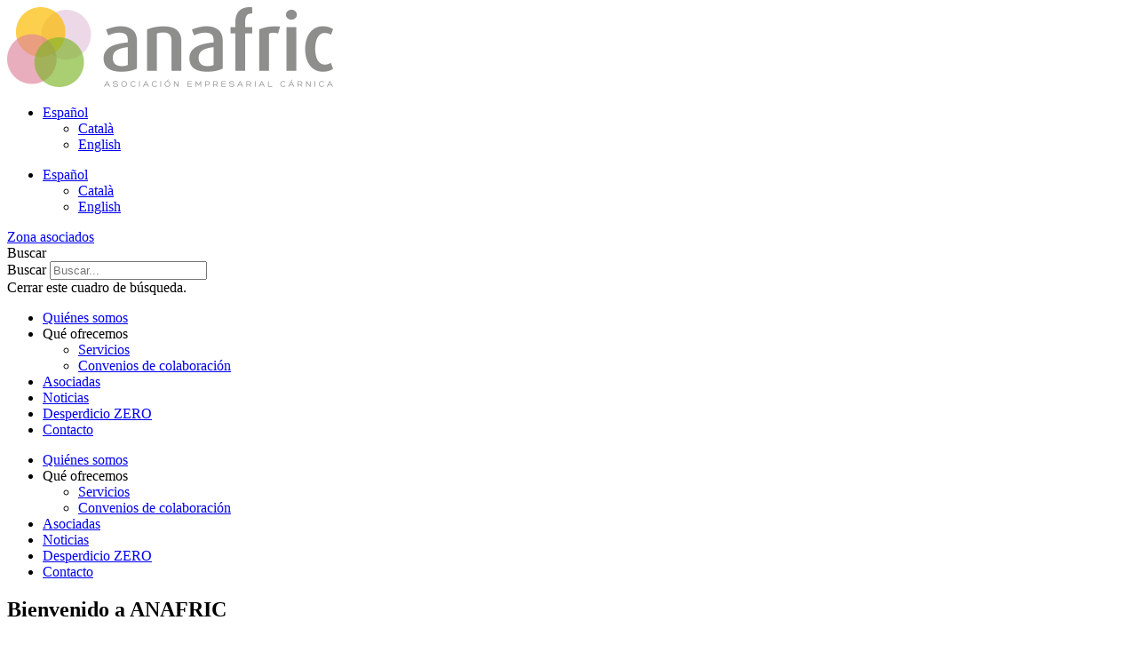

--- FILE ---
content_type: text/html; charset=UTF-8
request_url: https://anafric.es/
body_size: 36183
content:
<!doctype html>
<html lang="es-ES" prefix="og: https://ogp.me/ns#">

<head>
    <meta charset="UTF-8">
    <meta name="viewport" content="width=device-width, initial-scale=1">
    <link rel="profile" href="https://gmpg.org/xfn/11">
    
<!-- Optimización para motores de búsqueda de Rank Math -  https://rankmath.com/ -->
<title>Anafric - Asociación Empresarial Cárnica</title>
<meta name="description" content="Una asociación de ámbito nacional que defiende los intereses de las empresas del sector ganadero-cárnico de todos los sectores, de manera transversal y plural."/>
<meta name="robots" content="index, follow, max-snippet:-1, max-video-preview:-1, max-image-preview:large"/>
<link rel="canonical" href="https://anafric.es/" />
<meta property="og:locale" content="es_ES" />
<meta property="og:type" content="website" />
<meta property="og:title" content="Anafric - Asociación Empresarial Cárnica" />
<meta property="og:description" content="Una asociación de ámbito nacional que defiende los intereses de las empresas del sector ganadero-cárnico de todos los sectores, de manera transversal y plural." />
<meta property="og:url" content="https://anafric.es/" />
<meta property="og:site_name" content="Anafric" />
<meta property="og:updated_time" content="2026-01-26T18:26:38+01:00" />
<meta property="article:published_time" content="2022-06-23T10:05:28+02:00" />
<meta property="article:modified_time" content="2026-01-26T18:26:38+01:00" />
<meta name="twitter:card" content="summary_large_image" />
<meta name="twitter:title" content="Anafric - Asociación Empresarial Cárnica" />
<meta name="twitter:description" content="Una asociación de ámbito nacional que defiende los intereses de las empresas del sector ganadero-cárnico de todos los sectores, de manera transversal y plural." />
<meta name="twitter:label1" content="Escrito por" />
<meta name="twitter:data1" content="soyasi" />
<meta name="twitter:label2" content="Tiempo de lectura" />
<meta name="twitter:data2" content="2 minutos" />
<script type="application/ld+json" class="rank-math-schema">{"@context":"https://schema.org","@graph":[{"@type":"Organization","@id":"https://anafric.es/#organization","name":"Anafric","url":"https://anafric.es","logo":{"@type":"ImageObject","@id":"https://anafric.es/#logo","url":"https://anafric.es/wp-content/uploads/2022/05/anafric-logo.png","contentUrl":"https://anafric.es/wp-content/uploads/2022/05/anafric-logo.png","caption":"Anafric","inLanguage":"es","width":"367","height":"90"}},{"@type":"WebSite","@id":"https://anafric.es/#website","url":"https://anafric.es","name":"Anafric","publisher":{"@id":"https://anafric.es/#organization"},"inLanguage":"es","potentialAction":{"@type":"SearchAction","target":"https://anafric.es/?s={search_term_string}","query-input":"required name=search_term_string"}},{"@type":"WebPage","@id":"https://anafric.es/#webpage","url":"https://anafric.es/","name":"Anafric - Asociaci\u00f3n Empresarial C\u00e1rnica","datePublished":"2022-06-23T10:05:28+02:00","dateModified":"2026-01-26T18:26:38+01:00","about":{"@id":"https://anafric.es/#organization"},"isPartOf":{"@id":"https://anafric.es/#website"},"inLanguage":"es"},{"@type":"Person","@id":"https://anafric.es/author/soyasi/","name":"soyasi","url":"https://anafric.es/author/soyasi/","image":{"@type":"ImageObject","@id":"https://secure.gravatar.com/avatar/3a5a2b1adc9f0cd940638a41caa912eda01138232027eddca96e4979947d5e65?s=96&amp;d=mm&amp;r=g","url":"https://secure.gravatar.com/avatar/3a5a2b1adc9f0cd940638a41caa912eda01138232027eddca96e4979947d5e65?s=96&amp;d=mm&amp;r=g","caption":"soyasi","inLanguage":"es"},"sameAs":["https://anafric.es"],"worksFor":{"@id":"https://anafric.es/#organization"}},{"@type":"Article","headline":"Anafric - Asociaci\u00f3n Empresarial C\u00e1rnica","datePublished":"2022-06-23T10:05:28+02:00","dateModified":"2026-01-26T18:26:38+01:00","author":{"@id":"https://anafric.es/author/soyasi/","name":"soyasi"},"publisher":{"@id":"https://anafric.es/#organization"},"description":"Una asociaci\u00f3n de \u00e1mbito nacional que defiende los intereses de las empresas del sector ganadero-c\u00e1rnico de todos los sectores, de manera transversal y plural.","name":"Anafric - Asociaci\u00f3n Empresarial C\u00e1rnica","@id":"https://anafric.es/#richSnippet","isPartOf":{"@id":"https://anafric.es/#webpage"},"inLanguage":"es","mainEntityOfPage":{"@id":"https://anafric.es/#webpage"}}]}</script>
<!-- /Plugin Rank Math WordPress SEO -->

<link rel="alternate" type="application/rss+xml" title="Anafric &raquo; Feed" href="https://anafric.es/feed/" />
<link rel="alternate" type="application/rss+xml" title="Anafric &raquo; Feed de los comentarios" href="https://anafric.es/comments/feed/" />
<link rel="alternate" title="oEmbed (JSON)" type="application/json+oembed" href="https://anafric.es/wp-json/oembed/1.0/embed?url=https%3A%2F%2Fanafric.es%2F" />
<link rel="alternate" title="oEmbed (XML)" type="text/xml+oembed" href="https://anafric.es/wp-json/oembed/1.0/embed?url=https%3A%2F%2Fanafric.es%2F&#038;format=xml" />
<style id='wp-img-auto-sizes-contain-inline-css' type='text/css'>
img:is([sizes=auto i],[sizes^="auto," i]){contain-intrinsic-size:3000px 1500px}
/*# sourceURL=wp-img-auto-sizes-contain-inline-css */
</style>

<link rel='stylesheet' id='sbi_styles-css' href='https://anafric.es/wp-content/plugins/instagram-feed/css/sbi-styles.min.css?ver=6.10.0' type='text/css' media='all' />
<style id='wp-emoji-styles-inline-css' type='text/css'>

	img.wp-smiley, img.emoji {
		display: inline !important;
		border: none !important;
		box-shadow: none !important;
		height: 1em !important;
		width: 1em !important;
		margin: 0 0.07em !important;
		vertical-align: -0.1em !important;
		background: none !important;
		padding: 0 !important;
	}
/*# sourceURL=wp-emoji-styles-inline-css */
</style>
<style id='classic-theme-styles-inline-css' type='text/css'>
/*! This file is auto-generated */
.wp-block-button__link{color:#fff;background-color:#32373c;border-radius:9999px;box-shadow:none;text-decoration:none;padding:calc(.667em + 2px) calc(1.333em + 2px);font-size:1.125em}.wp-block-file__button{background:#32373c;color:#fff;text-decoration:none}
/*# sourceURL=/wp-includes/css/classic-themes.min.css */
</style>
<style id='global-styles-inline-css' type='text/css'>
:root{--wp--preset--aspect-ratio--square: 1;--wp--preset--aspect-ratio--4-3: 4/3;--wp--preset--aspect-ratio--3-4: 3/4;--wp--preset--aspect-ratio--3-2: 3/2;--wp--preset--aspect-ratio--2-3: 2/3;--wp--preset--aspect-ratio--16-9: 16/9;--wp--preset--aspect-ratio--9-16: 9/16;--wp--preset--color--black: #000000;--wp--preset--color--cyan-bluish-gray: #abb8c3;--wp--preset--color--white: #ffffff;--wp--preset--color--pale-pink: #f78da7;--wp--preset--color--vivid-red: #cf2e2e;--wp--preset--color--luminous-vivid-orange: #ff6900;--wp--preset--color--luminous-vivid-amber: #fcb900;--wp--preset--color--light-green-cyan: #7bdcb5;--wp--preset--color--vivid-green-cyan: #00d084;--wp--preset--color--pale-cyan-blue: #8ed1fc;--wp--preset--color--vivid-cyan-blue: #0693e3;--wp--preset--color--vivid-purple: #9b51e0;--wp--preset--gradient--vivid-cyan-blue-to-vivid-purple: linear-gradient(135deg,rgb(6,147,227) 0%,rgb(155,81,224) 100%);--wp--preset--gradient--light-green-cyan-to-vivid-green-cyan: linear-gradient(135deg,rgb(122,220,180) 0%,rgb(0,208,130) 100%);--wp--preset--gradient--luminous-vivid-amber-to-luminous-vivid-orange: linear-gradient(135deg,rgb(252,185,0) 0%,rgb(255,105,0) 100%);--wp--preset--gradient--luminous-vivid-orange-to-vivid-red: linear-gradient(135deg,rgb(255,105,0) 0%,rgb(207,46,46) 100%);--wp--preset--gradient--very-light-gray-to-cyan-bluish-gray: linear-gradient(135deg,rgb(238,238,238) 0%,rgb(169,184,195) 100%);--wp--preset--gradient--cool-to-warm-spectrum: linear-gradient(135deg,rgb(74,234,220) 0%,rgb(151,120,209) 20%,rgb(207,42,186) 40%,rgb(238,44,130) 60%,rgb(251,105,98) 80%,rgb(254,248,76) 100%);--wp--preset--gradient--blush-light-purple: linear-gradient(135deg,rgb(255,206,236) 0%,rgb(152,150,240) 100%);--wp--preset--gradient--blush-bordeaux: linear-gradient(135deg,rgb(254,205,165) 0%,rgb(254,45,45) 50%,rgb(107,0,62) 100%);--wp--preset--gradient--luminous-dusk: linear-gradient(135deg,rgb(255,203,112) 0%,rgb(199,81,192) 50%,rgb(65,88,208) 100%);--wp--preset--gradient--pale-ocean: linear-gradient(135deg,rgb(255,245,203) 0%,rgb(182,227,212) 50%,rgb(51,167,181) 100%);--wp--preset--gradient--electric-grass: linear-gradient(135deg,rgb(202,248,128) 0%,rgb(113,206,126) 100%);--wp--preset--gradient--midnight: linear-gradient(135deg,rgb(2,3,129) 0%,rgb(40,116,252) 100%);--wp--preset--font-size--small: 13px;--wp--preset--font-size--medium: 20px;--wp--preset--font-size--large: 36px;--wp--preset--font-size--x-large: 42px;--wp--preset--spacing--20: 0.44rem;--wp--preset--spacing--30: 0.67rem;--wp--preset--spacing--40: 1rem;--wp--preset--spacing--50: 1.5rem;--wp--preset--spacing--60: 2.25rem;--wp--preset--spacing--70: 3.38rem;--wp--preset--spacing--80: 5.06rem;--wp--preset--shadow--natural: 6px 6px 9px rgba(0, 0, 0, 0.2);--wp--preset--shadow--deep: 12px 12px 50px rgba(0, 0, 0, 0.4);--wp--preset--shadow--sharp: 6px 6px 0px rgba(0, 0, 0, 0.2);--wp--preset--shadow--outlined: 6px 6px 0px -3px rgb(255, 255, 255), 6px 6px rgb(0, 0, 0);--wp--preset--shadow--crisp: 6px 6px 0px rgb(0, 0, 0);}:where(.is-layout-flex){gap: 0.5em;}:where(.is-layout-grid){gap: 0.5em;}body .is-layout-flex{display: flex;}.is-layout-flex{flex-wrap: wrap;align-items: center;}.is-layout-flex > :is(*, div){margin: 0;}body .is-layout-grid{display: grid;}.is-layout-grid > :is(*, div){margin: 0;}:where(.wp-block-columns.is-layout-flex){gap: 2em;}:where(.wp-block-columns.is-layout-grid){gap: 2em;}:where(.wp-block-post-template.is-layout-flex){gap: 1.25em;}:where(.wp-block-post-template.is-layout-grid){gap: 1.25em;}.has-black-color{color: var(--wp--preset--color--black) !important;}.has-cyan-bluish-gray-color{color: var(--wp--preset--color--cyan-bluish-gray) !important;}.has-white-color{color: var(--wp--preset--color--white) !important;}.has-pale-pink-color{color: var(--wp--preset--color--pale-pink) !important;}.has-vivid-red-color{color: var(--wp--preset--color--vivid-red) !important;}.has-luminous-vivid-orange-color{color: var(--wp--preset--color--luminous-vivid-orange) !important;}.has-luminous-vivid-amber-color{color: var(--wp--preset--color--luminous-vivid-amber) !important;}.has-light-green-cyan-color{color: var(--wp--preset--color--light-green-cyan) !important;}.has-vivid-green-cyan-color{color: var(--wp--preset--color--vivid-green-cyan) !important;}.has-pale-cyan-blue-color{color: var(--wp--preset--color--pale-cyan-blue) !important;}.has-vivid-cyan-blue-color{color: var(--wp--preset--color--vivid-cyan-blue) !important;}.has-vivid-purple-color{color: var(--wp--preset--color--vivid-purple) !important;}.has-black-background-color{background-color: var(--wp--preset--color--black) !important;}.has-cyan-bluish-gray-background-color{background-color: var(--wp--preset--color--cyan-bluish-gray) !important;}.has-white-background-color{background-color: var(--wp--preset--color--white) !important;}.has-pale-pink-background-color{background-color: var(--wp--preset--color--pale-pink) !important;}.has-vivid-red-background-color{background-color: var(--wp--preset--color--vivid-red) !important;}.has-luminous-vivid-orange-background-color{background-color: var(--wp--preset--color--luminous-vivid-orange) !important;}.has-luminous-vivid-amber-background-color{background-color: var(--wp--preset--color--luminous-vivid-amber) !important;}.has-light-green-cyan-background-color{background-color: var(--wp--preset--color--light-green-cyan) !important;}.has-vivid-green-cyan-background-color{background-color: var(--wp--preset--color--vivid-green-cyan) !important;}.has-pale-cyan-blue-background-color{background-color: var(--wp--preset--color--pale-cyan-blue) !important;}.has-vivid-cyan-blue-background-color{background-color: var(--wp--preset--color--vivid-cyan-blue) !important;}.has-vivid-purple-background-color{background-color: var(--wp--preset--color--vivid-purple) !important;}.has-black-border-color{border-color: var(--wp--preset--color--black) !important;}.has-cyan-bluish-gray-border-color{border-color: var(--wp--preset--color--cyan-bluish-gray) !important;}.has-white-border-color{border-color: var(--wp--preset--color--white) !important;}.has-pale-pink-border-color{border-color: var(--wp--preset--color--pale-pink) !important;}.has-vivid-red-border-color{border-color: var(--wp--preset--color--vivid-red) !important;}.has-luminous-vivid-orange-border-color{border-color: var(--wp--preset--color--luminous-vivid-orange) !important;}.has-luminous-vivid-amber-border-color{border-color: var(--wp--preset--color--luminous-vivid-amber) !important;}.has-light-green-cyan-border-color{border-color: var(--wp--preset--color--light-green-cyan) !important;}.has-vivid-green-cyan-border-color{border-color: var(--wp--preset--color--vivid-green-cyan) !important;}.has-pale-cyan-blue-border-color{border-color: var(--wp--preset--color--pale-cyan-blue) !important;}.has-vivid-cyan-blue-border-color{border-color: var(--wp--preset--color--vivid-cyan-blue) !important;}.has-vivid-purple-border-color{border-color: var(--wp--preset--color--vivid-purple) !important;}.has-vivid-cyan-blue-to-vivid-purple-gradient-background{background: var(--wp--preset--gradient--vivid-cyan-blue-to-vivid-purple) !important;}.has-light-green-cyan-to-vivid-green-cyan-gradient-background{background: var(--wp--preset--gradient--light-green-cyan-to-vivid-green-cyan) !important;}.has-luminous-vivid-amber-to-luminous-vivid-orange-gradient-background{background: var(--wp--preset--gradient--luminous-vivid-amber-to-luminous-vivid-orange) !important;}.has-luminous-vivid-orange-to-vivid-red-gradient-background{background: var(--wp--preset--gradient--luminous-vivid-orange-to-vivid-red) !important;}.has-very-light-gray-to-cyan-bluish-gray-gradient-background{background: var(--wp--preset--gradient--very-light-gray-to-cyan-bluish-gray) !important;}.has-cool-to-warm-spectrum-gradient-background{background: var(--wp--preset--gradient--cool-to-warm-spectrum) !important;}.has-blush-light-purple-gradient-background{background: var(--wp--preset--gradient--blush-light-purple) !important;}.has-blush-bordeaux-gradient-background{background: var(--wp--preset--gradient--blush-bordeaux) !important;}.has-luminous-dusk-gradient-background{background: var(--wp--preset--gradient--luminous-dusk) !important;}.has-pale-ocean-gradient-background{background: var(--wp--preset--gradient--pale-ocean) !important;}.has-electric-grass-gradient-background{background: var(--wp--preset--gradient--electric-grass) !important;}.has-midnight-gradient-background{background: var(--wp--preset--gradient--midnight) !important;}.has-small-font-size{font-size: var(--wp--preset--font-size--small) !important;}.has-medium-font-size{font-size: var(--wp--preset--font-size--medium) !important;}.has-large-font-size{font-size: var(--wp--preset--font-size--large) !important;}.has-x-large-font-size{font-size: var(--wp--preset--font-size--x-large) !important;}
:where(.wp-block-post-template.is-layout-flex){gap: 1.25em;}:where(.wp-block-post-template.is-layout-grid){gap: 1.25em;}
:where(.wp-block-term-template.is-layout-flex){gap: 1.25em;}:where(.wp-block-term-template.is-layout-grid){gap: 1.25em;}
:where(.wp-block-columns.is-layout-flex){gap: 2em;}:where(.wp-block-columns.is-layout-grid){gap: 2em;}
:root :where(.wp-block-pullquote){font-size: 1.5em;line-height: 1.6;}
/*# sourceURL=global-styles-inline-css */
</style>
<link rel='stylesheet' id='wpml-legacy-horizontal-list-0-css' href='https://anafric.es/wp-content/plugins/sitepress-multilingual-cms/templates/language-switchers/legacy-list-horizontal/style.min.css?ver=1' type='text/css' media='all' />
<link rel='stylesheet' id='wpml-menu-item-0-css' href='https://anafric.es/wp-content/plugins/sitepress-multilingual-cms/templates/language-switchers/menu-item/style.min.css?ver=1' type='text/css' media='all' />
<link rel='stylesheet' id='anafric-theme-style-css' href='https://anafric.es/wp-content/themes/anafric/assets/css/main.css?ver=1.0.0' type='text/css' media='all' />
<link rel='stylesheet' id='elementor-icons-css' href='https://anafric.es/wp-content/plugins/elementor/assets/lib/eicons/css/elementor-icons.min.css?ver=5.46.0' type='text/css' media='all' />
<link rel='stylesheet' id='elementor-frontend-css' href='https://anafric.es/wp-content/plugins/elementor/assets/css/frontend.min.css?ver=3.34.4' type='text/css' media='all' />
<link rel='stylesheet' id='elementor-post-5-css' href='https://anafric.es/wp-content/uploads/elementor/css/post-5.css?ver=1769887850' type='text/css' media='all' />
<link rel='stylesheet' id='elementor-pro-css' href='https://anafric.es/wp-content/plugins/elementor-pro/assets/css/frontend.min.css?ver=3.23.3' type='text/css' media='all' />
<link rel='stylesheet' id='sbistyles-css' href='https://anafric.es/wp-content/plugins/instagram-feed/css/sbi-styles.min.css?ver=6.10.0' type='text/css' media='all' />
<link rel='stylesheet' id='widget-heading-css' href='https://anafric.es/wp-content/plugins/elementor/assets/css/widget-heading.min.css?ver=3.34.4' type='text/css' media='all' />
<link rel='stylesheet' id='widget-divider-css' href='https://anafric.es/wp-content/plugins/elementor/assets/css/widget-divider.min.css?ver=3.34.4' type='text/css' media='all' />
<link rel='stylesheet' id='swiper-css' href='https://anafric.es/wp-content/plugins/elementor/assets/lib/swiper/v8/css/swiper.min.css?ver=8.4.5' type='text/css' media='all' />
<link rel='stylesheet' id='e-swiper-css' href='https://anafric.es/wp-content/plugins/elementor/assets/css/conditionals/e-swiper.min.css?ver=3.34.4' type='text/css' media='all' />
<link rel='stylesheet' id='widget-social-icons-css' href='https://anafric.es/wp-content/plugins/elementor/assets/css/widget-social-icons.min.css?ver=3.34.4' type='text/css' media='all' />
<link rel='stylesheet' id='e-apple-webkit-css' href='https://anafric.es/wp-content/plugins/elementor/assets/css/conditionals/apple-webkit.min.css?ver=3.34.4' type='text/css' media='all' />
<link rel='stylesheet' id='widget-image-carousel-css' href='https://anafric.es/wp-content/plugins/elementor/assets/css/widget-image-carousel.min.css?ver=3.34.4' type='text/css' media='all' />
<link rel='stylesheet' id='elementor-post-1815-css' href='https://anafric.es/wp-content/uploads/elementor/css/post-1815.css?ver=1769887850' type='text/css' media='all' />
<link rel='stylesheet' id='elementor-post-81-css' href='https://anafric.es/wp-content/uploads/elementor/css/post-81.css?ver=1769887851' type='text/css' media='all' />
<link rel='stylesheet' id='elementor-post-28-css' href='https://anafric.es/wp-content/uploads/elementor/css/post-28.css?ver=1769887851' type='text/css' media='all' />
<link rel='stylesheet' id='elementor-gf-local-roboto-css' href='https://anafric.es/wp-content/uploads/elementor/google-fonts/css/roboto.css?ver=1742543689' type='text/css' media='all' />
<link rel='stylesheet' id='elementor-gf-local-robotoslab-css' href='https://anafric.es/wp-content/uploads/elementor/google-fonts/css/robotoslab.css?ver=1742543705' type='text/css' media='all' />
<link rel='stylesheet' id='elementor-gf-local-opensans-css' href='https://anafric.es/wp-content/uploads/elementor/google-fonts/css/opensans.css?ver=1742543722' type='text/css' media='all' />
<link rel='stylesheet' id='elementor-icons-shared-0-css' href='https://anafric.es/wp-content/plugins/elementor/assets/lib/font-awesome/css/fontawesome.min.css?ver=5.15.3' type='text/css' media='all' />
<link rel='stylesheet' id='elementor-icons-fa-brands-css' href='https://anafric.es/wp-content/plugins/elementor/assets/lib/font-awesome/css/brands.min.css?ver=5.15.3' type='text/css' media='all' />
<link rel='stylesheet' id='elementor-icons-fa-solid-css' href='https://anafric.es/wp-content/plugins/elementor/assets/lib/font-awesome/css/solid.min.css?ver=5.15.3' type='text/css' media='all' />
<link rel='stylesheet' id='elementor-icons-fa-regular-css' href='https://anafric.es/wp-content/plugins/elementor/assets/lib/font-awesome/css/regular.min.css?ver=5.15.3' type='text/css' media='all' />
<script type="text/javascript" id="wpml-cookie-js-extra">
/* <![CDATA[ */
var wpml_cookies = {"wp-wpml_current_language":{"value":"es","expires":1,"path":"/"}};
var wpml_cookies = {"wp-wpml_current_language":{"value":"es","expires":1,"path":"/"}};
//# sourceURL=wpml-cookie-js-extra
/* ]]> */
</script>
<script type="text/javascript" src="https://anafric.es/wp-content/plugins/sitepress-multilingual-cms/res/js/cookies/language-cookie.js?ver=486900" id="wpml-cookie-js" defer="defer" data-wp-strategy="defer"></script>
<script type="text/javascript" src="https://anafric.es/wp-includes/js/jquery/jquery.min.js?ver=3.7.1" id="jquery-core-js"></script>
<script type="text/javascript" src="https://anafric.es/wp-includes/js/jquery/jquery-migrate.min.js?ver=3.4.1" id="jquery-migrate-js"></script>
<link rel="https://api.w.org/" href="https://anafric.es/wp-json/" /><link rel="alternate" title="JSON" type="application/json" href="https://anafric.es/wp-json/wp/v2/pages/1815" /><meta name="generator" content="WPML ver:4.8.6 stt:8,1,2;" />
<meta name="generator" content="Elementor 3.34.4; settings: css_print_method-external, google_font-enabled, font_display-auto">
			<style>
				.e-con.e-parent:nth-of-type(n+4):not(.e-lazyloaded):not(.e-no-lazyload),
				.e-con.e-parent:nth-of-type(n+4):not(.e-lazyloaded):not(.e-no-lazyload) * {
					background-image: none !important;
				}
				@media screen and (max-height: 1024px) {
					.e-con.e-parent:nth-of-type(n+3):not(.e-lazyloaded):not(.e-no-lazyload),
					.e-con.e-parent:nth-of-type(n+3):not(.e-lazyloaded):not(.e-no-lazyload) * {
						background-image: none !important;
					}
				}
				@media screen and (max-height: 640px) {
					.e-con.e-parent:nth-of-type(n+2):not(.e-lazyloaded):not(.e-no-lazyload),
					.e-con.e-parent:nth-of-type(n+2):not(.e-lazyloaded):not(.e-no-lazyload) * {
						background-image: none !important;
					}
				}
			</style>
			<script type="text/javascript" id="google_gtagjs" src="https://www.googletagmanager.com/gtag/js?id=G-8ZTTZLSM2P" async="async"></script>
<script type="text/javascript" id="google_gtagjs-inline">
/* <![CDATA[ */
window.dataLayer = window.dataLayer || [];function gtag(){dataLayer.push(arguments);}gtag('js', new Date());gtag('config', 'G-8ZTTZLSM2P', {} );
/* ]]> */
</script>
<link rel="icon" href="https://anafric.es/wp-content/uploads/2022/09/anafric-favicon-150x150.png" sizes="32x32" />
<link rel="icon" href="https://anafric.es/wp-content/uploads/2022/09/anafric-favicon.png" sizes="192x192" />
<link rel="apple-touch-icon" href="https://anafric.es/wp-content/uploads/2022/09/anafric-favicon.png" />
<meta name="msapplication-TileImage" content="https://anafric.es/wp-content/uploads/2022/09/anafric-favicon.png" />
</head>

<body class="home wp-singular page-template-default page page-id-1815 wp-custom-logo wp-theme-anafric elementor-default elementor-kit-5 elementor-page elementor-page-1815">

    
    <div class="site-wrapper">
        		<div data-elementor-type="header" data-elementor-id="81" class="elementor elementor-81 elementor-location-header" data-elementor-post-type="elementor_library">
					<header class="elementor-section elementor-top-section elementor-element elementor-element-4d6b22da elementor-section-height-min-height elementor-section-content-middle elementor-section-items-stretch elementor-section-boxed elementor-section-height-default" data-id="4d6b22da" data-element_type="section" data-settings="{&quot;background_background&quot;:&quot;classic&quot;}">
						<div class="elementor-container elementor-column-gap-default">
					<div class="elementor-column elementor-col-50 elementor-top-column elementor-element elementor-element-bc43739" data-id="bc43739" data-element_type="column">
			<div class="elementor-widget-wrap elementor-element-populated">
						<div class="elementor-element elementor-element-9e033d7 elementor-widget elementor-widget-image" data-id="9e033d7" data-element_type="widget" data-widget_type="image.default">
				<div class="elementor-widget-container">
																<a href="https://anafric.es">
							<img width="367" height="90" src="https://anafric.es/wp-content/uploads/2022/05/anafric-logo.png" class="attachment-full size-full wp-image-36" alt="" srcset="https://anafric.es/wp-content/uploads/2022/05/anafric-logo.png 367w, https://anafric.es/wp-content/uploads/2022/05/anafric-logo-300x74.png 300w" sizes="(max-width: 367px) 100vw, 367px" />								</a>
															</div>
				</div>
					</div>
		</div>
				<div class="elementor-column elementor-col-50 elementor-top-column elementor-element elementor-element-60b7ad8e" data-id="60b7ad8e" data-element_type="column">
			<div class="elementor-widget-wrap elementor-element-populated">
						<section class="elementor-section elementor-inner-section elementor-element elementor-element-7a7f5c5 elementor-section-content-middle elementor-section-boxed elementor-section-height-default elementor-section-height-default" data-id="7a7f5c5" data-element_type="section">
						<div class="elementor-container elementor-column-gap-no">
					<div class="elementor-column elementor-col-100 elementor-inner-column elementor-element elementor-element-c633722" data-id="c633722" data-element_type="column">
			<div class="elementor-widget-wrap elementor-element-populated">
						<div class="elementor-element elementor-element-c4d5d19 elementor-widget__width-auto elementor-nav-menu--dropdown-none elementor-widget elementor-widget-nav-menu" data-id="c4d5d19" data-element_type="widget" data-settings="{&quot;submenu_icon&quot;:{&quot;value&quot;:&quot;&lt;i class=\&quot;fas fa-chevron-down\&quot;&gt;&lt;\/i&gt;&quot;,&quot;library&quot;:&quot;fa-solid&quot;},&quot;layout&quot;:&quot;horizontal&quot;}" data-widget_type="nav-menu.default">
				<div class="elementor-widget-container">
								<nav aria-label="Menú" class="elementor-nav-menu--main elementor-nav-menu__container elementor-nav-menu--layout-horizontal e--pointer-underline e--animation-fade">
				<ul id="menu-1-c4d5d19" class="elementor-nav-menu"><li class="menu-item wpml-ls-slot-30 wpml-ls-item wpml-ls-item-es wpml-ls-current-language wpml-ls-menu-item wpml-ls-first-item menu-item-type-wpml_ls_menu_item menu-item-object-wpml_ls_menu_item menu-item-has-children menu-item-wpml-ls-30-es"><a href="https://anafric.es/" role="menuitem" class="elementor-item"><span class="wpml-ls-native" lang="es">Español</span></a>
<ul class="sub-menu elementor-nav-menu--dropdown">
	<li class="menu-item wpml-ls-slot-30 wpml-ls-item wpml-ls-item-ca wpml-ls-menu-item menu-item-type-wpml_ls_menu_item menu-item-object-wpml_ls_menu_item menu-item-wpml-ls-30-ca"><a href="https://anafric.es/ca/" title="Cambiar a Català" aria-label="Cambiar a Català" role="menuitem" class="elementor-sub-item"><span class="wpml-ls-native" lang="ca">Català</span></a></li>
	<li class="menu-item wpml-ls-slot-30 wpml-ls-item wpml-ls-item-en wpml-ls-menu-item wpml-ls-last-item menu-item-type-wpml_ls_menu_item menu-item-object-wpml_ls_menu_item menu-item-wpml-ls-30-en"><a href="https://anafric.es/en/" title="Cambiar a English" aria-label="Cambiar a English" role="menuitem" class="elementor-sub-item"><span class="wpml-ls-native" lang="en">English</span></a></li>
</ul>
</li>
</ul>			</nav>
						<nav class="elementor-nav-menu--dropdown elementor-nav-menu__container" aria-hidden="true">
				<ul id="menu-2-c4d5d19" class="elementor-nav-menu"><li class="menu-item wpml-ls-slot-30 wpml-ls-item wpml-ls-item-es wpml-ls-current-language wpml-ls-menu-item wpml-ls-first-item menu-item-type-wpml_ls_menu_item menu-item-object-wpml_ls_menu_item menu-item-has-children menu-item-wpml-ls-30-es"><a href="https://anafric.es/" role="menuitem" class="elementor-item" tabindex="-1"><span class="wpml-ls-native" lang="es">Español</span></a>
<ul class="sub-menu elementor-nav-menu--dropdown">
	<li class="menu-item wpml-ls-slot-30 wpml-ls-item wpml-ls-item-ca wpml-ls-menu-item menu-item-type-wpml_ls_menu_item menu-item-object-wpml_ls_menu_item menu-item-wpml-ls-30-ca"><a href="https://anafric.es/ca/" title="Cambiar a Català" aria-label="Cambiar a Català" role="menuitem" class="elementor-sub-item" tabindex="-1"><span class="wpml-ls-native" lang="ca">Català</span></a></li>
	<li class="menu-item wpml-ls-slot-30 wpml-ls-item wpml-ls-item-en wpml-ls-menu-item wpml-ls-last-item menu-item-type-wpml_ls_menu_item menu-item-object-wpml_ls_menu_item menu-item-wpml-ls-30-en"><a href="https://anafric.es/en/" title="Cambiar a English" aria-label="Cambiar a English" role="menuitem" class="elementor-sub-item" tabindex="-1"><span class="wpml-ls-native" lang="en">English</span></a></li>
</ul>
</li>
</ul>			</nav>
						</div>
				</div>
				<div class="elementor-element elementor-element-1f47852 elementor-widget__width-auto elementor-widget elementor-widget-button" data-id="1f47852" data-element_type="widget" data-widget_type="button.default">
				<div class="elementor-widget-container">
									<div class="elementor-button-wrapper">
					<a class="elementor-button elementor-button-link elementor-size-sm" href="https://asociados.anafric.es" target="_blank">
						<span class="elementor-button-content-wrapper">
						<span class="elementor-button-icon">
				<i aria-hidden="true" class="far fa-user"></i>			</span>
									<span class="elementor-button-text">Zona asociados</span>
					</span>
					</a>
				</div>
								</div>
				</div>
				<div class="elementor-element elementor-element-5032d6d elementor-search-form--skin-full_screen elementor-widget__width-auto elementor-widget elementor-widget-search-form" data-id="5032d6d" data-element_type="widget" data-settings="{&quot;skin&quot;:&quot;full_screen&quot;}" data-widget_type="search-form.default">
				<div class="elementor-widget-container">
							<search role="search">
			<form class="elementor-search-form" action="https://anafric.es" method="get">
												<div class="elementor-search-form__toggle" tabindex="0" role="button">
					<i aria-hidden="true" class="fas fa-search"></i>					<span class="elementor-screen-only">Buscar</span>
				</div>
								<div class="elementor-search-form__container">
					<label class="elementor-screen-only" for="elementor-search-form-5032d6d">Buscar</label>

					
					<input id="elementor-search-form-5032d6d" placeholder="Buscar..." class="elementor-search-form__input" type="search" name="s" value="">
					<input type='hidden' name='lang' value='es' />
					
										<div class="dialog-lightbox-close-button dialog-close-button" role="button" tabindex="0">
						<i aria-hidden="true" class="eicon-close"></i>						<span class="elementor-screen-only">Cerrar este cuadro de búsqueda.</span>
					</div>
									</div>
			</form>
		</search>
						</div>
				</div>
					</div>
		</div>
					</div>
		</section>
				<div class="elementor-element elementor-element-2e80cf1f elementor-widget__width-inherit elementor-nav-menu--dropdown-none elementor-nav-menu__align-end elementor-hidden-mobile elementor-hidden-tablet elementor-widget elementor-widget-nav-menu" data-id="2e80cf1f" data-element_type="widget" data-settings="{&quot;submenu_icon&quot;:{&quot;value&quot;:&quot;&lt;i class=\&quot;fas fa-chevron-down\&quot;&gt;&lt;\/i&gt;&quot;,&quot;library&quot;:&quot;fa-solid&quot;},&quot;layout&quot;:&quot;horizontal&quot;}" data-widget_type="nav-menu.default">
				<div class="elementor-widget-container">
								<nav aria-label="Menú" class="elementor-nav-menu--main elementor-nav-menu__container elementor-nav-menu--layout-horizontal e--pointer-text e--animation-none">
				<ul id="menu-1-2e80cf1f" class="elementor-nav-menu"><li class="menu-item menu-item-type-post_type menu-item-object-page menu-item-25"><a href="https://anafric.es/quienes-somos/" class="elementor-item">Quiénes somos</a></li>
<li class="menu-item menu-item-type-custom menu-item-object-custom menu-item-has-children menu-item-480"><a class="elementor-item">Qué ofrecemos</a>
<ul class="sub-menu elementor-nav-menu--dropdown">
	<li class="menu-item menu-item-type-post_type menu-item-object-page menu-item-479"><a href="https://anafric.es/servicios/" class="elementor-sub-item">Servicios</a></li>
	<li class="menu-item menu-item-type-post_type menu-item-object-page menu-item-478"><a href="https://anafric.es/convenios-de-colaboracion/" class="elementor-sub-item">Convenios de colaboración</a></li>
</ul>
</li>
<li class="menu-item menu-item-type-post_type menu-item-object-page menu-item-2504"><a href="https://anafric.es/empresas-asociadas/" class="elementor-item">Asociadas</a></li>
<li class="menu-item menu-item-type-post_type menu-item-object-page menu-item-27"><a href="https://anafric.es/noticias/" class="elementor-item">Noticias</a></li>
<li class="menu-item menu-item-type-custom menu-item-object-custom menu-item-14837"><a href="https://anafriczero.anafric.es/es/" class="elementor-item">Desperdicio ZERO</a></li>
<li class="menu-item menu-item-type-post_type menu-item-object-page menu-item-23"><a href="https://anafric.es/contacto/" class="elementor-item">Contacto</a></li>
</ul>			</nav>
						<nav class="elementor-nav-menu--dropdown elementor-nav-menu__container" aria-hidden="true">
				<ul id="menu-2-2e80cf1f" class="elementor-nav-menu"><li class="menu-item menu-item-type-post_type menu-item-object-page menu-item-25"><a href="https://anafric.es/quienes-somos/" class="elementor-item" tabindex="-1">Quiénes somos</a></li>
<li class="menu-item menu-item-type-custom menu-item-object-custom menu-item-has-children menu-item-480"><a class="elementor-item" tabindex="-1">Qué ofrecemos</a>
<ul class="sub-menu elementor-nav-menu--dropdown">
	<li class="menu-item menu-item-type-post_type menu-item-object-page menu-item-479"><a href="https://anafric.es/servicios/" class="elementor-sub-item" tabindex="-1">Servicios</a></li>
	<li class="menu-item menu-item-type-post_type menu-item-object-page menu-item-478"><a href="https://anafric.es/convenios-de-colaboracion/" class="elementor-sub-item" tabindex="-1">Convenios de colaboración</a></li>
</ul>
</li>
<li class="menu-item menu-item-type-post_type menu-item-object-page menu-item-2504"><a href="https://anafric.es/empresas-asociadas/" class="elementor-item" tabindex="-1">Asociadas</a></li>
<li class="menu-item menu-item-type-post_type menu-item-object-page menu-item-27"><a href="https://anafric.es/noticias/" class="elementor-item" tabindex="-1">Noticias</a></li>
<li class="menu-item menu-item-type-custom menu-item-object-custom menu-item-14837"><a href="https://anafriczero.anafric.es/es/" class="elementor-item" tabindex="-1">Desperdicio ZERO</a></li>
<li class="menu-item menu-item-type-post_type menu-item-object-page menu-item-23"><a href="https://anafric.es/contacto/" class="elementor-item" tabindex="-1">Contacto</a></li>
</ul>			</nav>
						</div>
				</div>
				<div class="elementor-element elementor-element-bb893a0 elementor-hidden-desktop elementor-view-default elementor-widget elementor-widget-icon" data-id="bb893a0" data-element_type="widget" data-widget_type="icon.default">
				<div class="elementor-widget-container">
							<div class="elementor-icon-wrapper">
			<a class="elementor-icon" href="#elementor-action%3Aaction%3Dpopup%3Aopen%26settings%3DeyJpZCI6Nzk1LCJ0b2dnbGUiOmZhbHNlfQ%3D%3D">
			<i aria-hidden="true" class="fas fa-bars"></i>			</a>
		</div>
						</div>
				</div>
					</div>
		</div>
					</div>
		</header>
				</div>
		
    <main class="site-main post-1815 page type-page status-publish hentry" role="main">
        <div class="page-content">
            		<div data-elementor-type="wp-page" data-elementor-id="1815" class="elementor elementor-1815" data-elementor-post-type="page">
						<section class="elementor-section elementor-top-section elementor-element elementor-element-45aeda8 elementor-section-height-min-height elementor-section-items-top elementor-section-boxed elementor-section-height-default" data-id="45aeda8" data-element_type="section" data-settings="{&quot;background_background&quot;:&quot;slideshow&quot;,&quot;background_slideshow_gallery&quot;:[{&quot;id&quot;:54,&quot;url&quot;:&quot;https:\/\/anafric.es\/wp-content\/uploads\/2022\/05\/imag_cabecera_cordero1.jpg&quot;},{&quot;id&quot;:55,&quot;url&quot;:&quot;https:\/\/anafric.es\/wp-content\/uploads\/2022\/05\/imag_cabecera_vaca3.jpg&quot;},{&quot;id&quot;:53,&quot;url&quot;:&quot;https:\/\/anafric.es\/wp-content\/uploads\/2022\/05\/imag_cabecera_cerdo2.jpg&quot;}],&quot;background_slideshow_slide_transition&quot;:&quot;slide_left&quot;,&quot;background_slideshow_loop&quot;:&quot;yes&quot;,&quot;background_slideshow_slide_duration&quot;:5000,&quot;background_slideshow_transition_duration&quot;:500}">
						<div class="elementor-container elementor-column-gap-default">
					<div class="elementor-column elementor-col-50 elementor-top-column elementor-element elementor-element-8c16eb5 elementor-hidden-mobile" data-id="8c16eb5" data-element_type="column">
			<div class="elementor-widget-wrap elementor-element-populated">
						<div class="elementor-element elementor-element-4846796 elementor-widget elementor-widget-heading" data-id="4846796" data-element_type="widget" data-widget_type="heading.default">
				<div class="elementor-widget-container">
					<h2 class="elementor-heading-title elementor-size-default">Bienvenido a ANAFRIC</h2>				</div>
				</div>
				<div class="elementor-element elementor-element-30fafe1 elementor-widget elementor-widget-text-editor" data-id="30fafe1" data-element_type="widget" data-widget_type="text-editor.default">
				<div class="elementor-widget-container">
									<p>Una asociación de ámbito nacional que defiende los intereses de las empresas del sector ganadero-cárnico de todos los sectores, de manera transversal y plural.</p>								</div>
				</div>
				<div class="elementor-element elementor-element-12b962f elementor-mobile-align-left elementor-widget elementor-widget-button" data-id="12b962f" data-element_type="widget" data-widget_type="button.default">
				<div class="elementor-widget-container">
									<div class="elementor-button-wrapper">
					<a class="elementor-button elementor-button-link elementor-size-sm" href="https://anafric.es/quienes-somos/">
						<span class="elementor-button-content-wrapper">
									<span class="elementor-button-text">+ INFORMACIÓN</span>
					</span>
					</a>
				</div>
								</div>
				</div>
				<div class="elementor-element elementor-element-d4d66f5 elementor-widget elementor-widget-heading" data-id="d4d66f5" data-element_type="widget" data-widget_type="heading.default">
				<div class="elementor-widget-container">
					<h2 class="elementor-heading-title elementor-size-default">Empresas asociadas</h2>				</div>
				</div>
				<div class="elementor-element elementor-element-6279512 elementor-widget-divider--view-line elementor-widget elementor-widget-divider" data-id="6279512" data-element_type="widget" data-widget_type="divider.default">
				<div class="elementor-widget-container">
							<div class="elementor-divider">
			<span class="elementor-divider-separator">
						</span>
		</div>
						</div>
				</div>
				<div class="elementor-element elementor-element-3a00cf0 elementor-widget elementor-widget-heading" data-id="3a00cf0" data-element_type="widget" data-widget_type="heading.default">
				<div class="elementor-widget-container">
					<h3 class="elementor-heading-title elementor-size-default">¿Quiénes son las empresas asociadas? </h3>				</div>
				</div>
				<div class="elementor-element elementor-element-8ba983f elementor-widget elementor-widget-text-editor" data-id="8ba983f" data-element_type="widget" data-widget_type="text-editor.default">
				<div class="elementor-widget-container">
									<p>Empresas cuya actividad está relacionada con la producción y el comercio de carnes en su sentido más amplio, desde la cría y engorde de ganado, sacrificio, despiece de carnes, transformación, distribución, importación y exportación.</p>								</div>
				</div>
					</div>
		</div>
				<div class="elementor-column elementor-col-50 elementor-top-column elementor-element elementor-element-2fedd5c" data-id="2fedd5c" data-element_type="column">
			<div class="elementor-widget-wrap">
							</div>
		</div>
					</div>
		</section>
				<section class="elementor-section elementor-top-section elementor-element elementor-element-ea8406f elementor-hidden-mobile elementor-section-boxed elementor-section-height-default elementor-section-height-default" data-id="ea8406f" data-element_type="section">
						<div class="elementor-container elementor-column-gap-default">
					<div class="elementor-column elementor-col-100 elementor-top-column elementor-element elementor-element-fc4fef2" data-id="fc4fef2" data-element_type="column" data-settings="{&quot;background_background&quot;:&quot;classic&quot;}">
			<div class="elementor-widget-wrap elementor-element-populated">
						<div class="elementor-element elementor-element-53520e8 elementor-widget elementor-widget-heading" data-id="53520e8" data-element_type="widget" data-widget_type="heading.default">
				<div class="elementor-widget-container">
					<h2 class="elementor-heading-title elementor-size-default">Buscador de empresas asociadas</h2>				</div>
				</div>
				<section class="elementor-section elementor-inner-section elementor-element elementor-element-4f477dc filtersAffiliates elementor-section-boxed elementor-section-height-default elementor-section-height-default" data-id="4f477dc" data-element_type="section">
						<div class="elementor-container elementor-column-gap-extended">
					<div class="elementor-column elementor-col-25 elementor-inner-column elementor-element elementor-element-caa5a1a" data-id="caa5a1a" data-element_type="column">
			<div class="elementor-widget-wrap elementor-element-populated">
						<div class="elementor-element elementor-element-8b05161 elementor-view-default elementor-widget elementor-widget-icon" data-id="8b05161" data-element_type="widget" data-widget_type="icon.default">
				<div class="elementor-widget-container">
							<div class="elementor-icon-wrapper">
			<div class="elementor-icon">
			<svg xmlns="http://www.w3.org/2000/svg" xmlns:xlink="http://www.w3.org/1999/xlink" id="Capa_1" x="0px" y="0px" viewBox="0 0 353.3 409.4" style="enable-background:new 0 0 353.3 409.4;" xml:space="preserve"><g>	<path d="M176.4,384.4c-50,0-100,0-150,0c-12.5,0-21.9-6.7-24.8-17.7c-0.7-2.6-1-5.4-1-8.2c-0.1-68.2-0.1-136.3,0-204.5  c0-15.9,10.1-25.9,26.1-25.9c22.9,0,45.8-0.1,68.6,0.1c3.1,0,4.8-0.8,6.5-3.5c9.1-14.8,22.4-23.9,39.5-27.3  c2.8-0.6,3.4-1.5,3.3-4.1c-0.1-16.8-0.1-33.5,0-50.3c0-8.1,2.7-10.9,10.7-10.9c14.4,0,28.8,0,43.1,0c7.3,0,10.3,2.9,10.3,10.2  c0,16.6,0.1,33.3-0.1,49.9c0,3.2,0.6,4.6,4.2,5.3c17,3.5,30.1,12.9,39.1,27.8c1.3,2.1,2.6,2.8,5,2.8c23-0.1,46-0.1,69,0  c17,0,26.8,9.8,26.8,26.8c0,67.5,0,135.1,0,202.6c0,17.1-9.8,26.9-27.1,26.9C275.9,384.4,226.2,384.4,176.4,384.4z M144.6,113.3  c-13.3,2-25.4,11.1-31.6,24.1c-2.4,5-5.7,7-11.1,6.9c-24.9-0.1-49.8-0.1-74.6-0.1c-8.2,0-10.6,2.4-10.6,10.4  c0,67.8,0,135.6,0,203.3c0,7.8,2.5,10.3,10.4,10.3c99.8,0,199.5,0,299.3,0c7.8,0,10.3-2.5,10.3-10.3c0-67.8,0-135.6,0-203.3  c0-7.8-2.5-10.3-10.3-10.3c-24.6,0-49.3-0.2-73.9,0.1c-6.4,0.1-10.1-2.4-12.8-8c-6.2-12.7-16.6-20.2-30.9-23.4c0,2.6,0.1,4.8,0,7  c-0.3,5.1-3.3,8.1-8.4,8.1c-15.8,0.1-31.5,0.1-47.3,0c-5.1,0-8-3-8.3-8.2C144.5,117.8,144.6,115.7,144.6,113.3z M192.3,112.1  c0-21.4,0-42.4,0-63.6c-10.6,0-21,0-31.4,0c0,21.4,0,42.4,0,63.6C171.5,112.1,181.7,112.1,192.3,112.1z"></path>	<path d="M144.6,256.3c0,18,0,36,0,54c0,7.3-2.6,9.9-9.9,10c-25.4,0-50.7,0-76.1,0c-7.2,0-10-2.8-10-10c0-36,0-72,0-108  c0-7.2,2.8-9.9,10-9.9c25.4,0,50.7,0,76.1,0c7.3,0,9.9,2.6,9.9,10C144.6,220.3,144.6,238.3,144.6,256.3z M128.4,304.2  c0-32.2,0-63.9,0-95.7c-21.3,0-42.4,0-63.4,0c0,32,0,63.8,0,95.7C86.2,304.2,107.2,304.2,128.4,304.2z"></path>	<path d="M236.6,224.2c19.5,0,39,0,58.5,0c6.5,0,9.8,3.3,9.3,8.9c-0.3,3.7-2.5,6.2-6.3,6.9c-1.1,0.2-2.2,0.3-3.4,0.3  c-38.7,0-77.4,0-116.2,0c-6.5,0-9.8-2.9-9.7-8.2c0.1-4.2,2.5-7.2,6.7-7.7c2.6-0.3,5.2-0.2,7.9-0.2  C201.1,224.2,218.9,224.2,236.6,224.2z"></path>	<path d="M228.4,256.3c17.1,0,34.3,0,51.4,0c6.3,0,10,4.8,8.3,10.4c-0.9,3.1-3,5.1-6.4,5.4c-1.4,0.1-2.7,0.1-4.1,0.1  c-32.6,0-65.3,0-97.9,0c-0.6,0-1.3,0-1.9,0c-5.6-0.1-9.3-3.4-9.2-8.1c0.1-4.7,3.7-7.8,9.2-7.8C194.7,256.3,211.6,256.3,228.4,256.3  z"></path></g></svg>			</div>
		</div>
						</div>
				</div>
				<div class="elementor-element elementor-element-e3dd314 elementor-view-default elementor-widget elementor-widget-icon" data-id="e3dd314" data-element_type="widget" data-widget_type="icon.default">
				<div class="elementor-widget-container">
							<div class="elementor-icon-wrapper">
			<div class="elementor-icon">
			<svg xmlns="http://www.w3.org/2000/svg" xmlns:xlink="http://www.w3.org/1999/xlink" id="Capa_1" x="0px" y="0px" viewBox="0 0 400 400" style="enable-background:new 0 0 400 400;" xml:space="preserve"><g>	<path d="M147.7,0C216.8,0,286,0,355.1,0c6.9,2.6,9.2,7.7,9.2,14.9c-0.1,123.1-0.1,246.2-0.1,369.4c0,10.7-4.2,14.8-14.9,14.8  c-106.9,0-213.8,0-320.7,0c-1.3,0-2.6,0.1-3.9,0c-6.1-0.5-10.9-5.7-10.9-11.7c0-6,4.8-11.1,11-11.6c1.4-0.1,2.7-0.2,4.3-0.2  c0-4.4,0-8.4,0-12.4c-0.3-20.7,9-35.1,28.2-43.2c0.9-0.4,1.8-2.2,1.8-3.4c-0.1-3.6-0.7-7.2-1-10.8c-2.8-28.2-5.4-56.3-8.5-84.5  c-1.6-14.8,0.5-28.4,9.4-40.7c0.9-1.3,1.2-3.4,1.2-5.1c0.1-27.4,0.1-54.8,0-82.2c0-5.3,1.7-9.4,5.4-13.1  C90.1,55.8,114.5,31.3,139,6.9C141.6,4.3,144.8,2.3,147.7,0z M170.6,375.5c57,0,113.4,0,170,0c0-117.5,0-234.7,0-351.9  c-59.5,0-118.7,0-178.2,0c0,1.6,0,3,0,4.4c0,20.1,0,40.3,0,60.4c0,9.1-4.6,13.7-13.6,13.7c-20.3,0-40.5,0-60.8,0  c-1.4,0-2.7,0-4.1,0c0,20.4,0,40.3,0,60.5c19.1-5.3,36.3-2.1,50.8,11.5c14.6,13.6,18.2,31.1,14.9,50.5c2.1,0,3.5,0,4.9,0  c39.2,0,78.5,0,117.7,0c9.7,0,19.5-0.1,29.2,0.1c6.1,0.1,10.8,4.7,11.4,10.7c0.6,5.5-3.5,11-9.2,12.3c-1.6,0.4-3.4,0.3-5,0.3  c-48.8,0-97.7,0-146.5,0c-1.5,0-3,0-4.7,0c-0.7,7.9-1.4,15.3-2.2,23.1c2.2,0,3.7,0,5.3,0c25.7,0,51.4,0,77.2,0  c7.1,0,12.1,5,12.2,11.5c0.1,6.3-4.9,11.3-11.6,11.8c-1.2,0.1-2.3,0-3.5,0c-16.5,0-33,0-49.5,0c-9.7,0-19.5-0.1-29.2,0.1  c-1.1,0-3.1,0.9-3.2,1.6c-0.9,6.9-1.4,13.9-2.1,21.3c2,0,3.5,0,5,0c50.8,0,101.6,0,152.4,0c1.4,0,2.9-0.1,4.3,0.1  c5.9,0.7,10.3,5.3,10.7,11.1c0.3,5.3-3.5,10.6-8.9,11.8c-1.9,0.4-3.9,0.4-5.8,0.4c-42.3,0-84.7,0-127,0c-1.5,0-3,0-5.3,0  C172.1,352.1,170.1,363.8,170.6,375.5z M116.8,317.2c0.4-4,0.9-7.6,1.2-11.2c3-30.5,6-61,9-91.4c1.1-11.4-2.9-20.5-12.5-26.7  c-9.3-6-19.3-6.1-28.7-0.4c-9.7,5.9-14.2,14.9-13.1,26.3c2.7,28,5.4,56.1,8.2,84.1c0.6,6.4,1.4,12.8,2,19.3  C94.4,317.2,105.4,317.2,116.8,317.2z M147.1,375.6c0-5.4,0.1-10.4,0-15.5c-0.2-11-8.3-19.2-19.3-19.3c-18.7-0.2-37.4-0.1-56,0  c-8.4,0.1-16.2,5.2-17.9,13c-1.5,7-1.2,14.5-1.7,21.9c31.5,0,62,0,92.5,0C145.3,375.7,145.9,375.6,147.1,375.6z M138.9,41.7  c-12.3,12.3-24.8,24.8-36.7,36.7c11.5,0,24,0,36.7,0C138.9,65.8,138.9,53.5,138.9,41.7z"></path>	<path d="M191.2,119.5c-0.1-33.5,27-60.9,60.5-61c33.5-0.1,61.2,27.4,61.1,60.9c-0.1,33.5-27.3,60.7-60.8,60.7  C218.4,180.1,191.3,153.1,191.2,119.5z M214.6,119.3c0,20.7,16.6,37.4,37.3,37.4c20.6,0,37.4-16.7,37.5-37.3  c0-20.5-16.9-37.5-37.4-37.5C231.4,81.9,214.6,98.7,214.6,119.3z"></path>	<path d="M283.7,271c5.6,0,11.2-0.1,16.8,0c7.1,0.1,12.2,4.9,12.3,11.4c0.1,6.4-4.9,11.7-11.9,11.9c-11.6,0.2-23.1,0.2-34.7,0  c-7-0.1-11.9-5.5-11.7-12c0.2-6.4,5.2-11,12.1-11.2c0.3,0,0.5,0,0.8,0C272.8,271,278.3,271,283.7,271z"></path>	<path d="M263.8,119.5c-0.1,5.9-5.7,11.2-11.8,11.2c-6.3,0-11.6-5.6-11.5-12.2c0.1-6,5.5-11.1,11.8-11.1  C258.6,107.4,263.9,112.9,263.8,119.5z"></path></g></svg>			</div>
		</div>
						</div>
				</div>
					</div>
		</div>
				<div class="elementor-column elementor-col-25 elementor-inner-column elementor-element elementor-element-19b118e" data-id="19b118e" data-element_type="column">
			<div class="elementor-widget-wrap elementor-element-populated">
						<div class="elementor-element elementor-element-067ffff elementor-widget elementor-widget-shortcode" data-id="067ffff" data-element_type="widget" data-widget_type="shortcode.default">
				<div class="elementor-widget-container">
							<div class="elementor-shortcode"><div class="facetwp-facet facetwp-facet-name facetwp-type-search" data-name="name" data-type="search"></div>
<div style="display:none"><div class="facetwp-template" data-name="test"><div class="fwpl-layout el-n2m6b"><div class="fwpl-result r1"><div class="fwpl-row el-3a50n"><div class="fwpl-col fwpl-col el-novorg"></div></div></div><div class="fwpl-result r2"><div class="fwpl-row el-3a50n"><div class="fwpl-col fwpl-col el-novorg"></div></div></div><div class="fwpl-result r3"><div class="fwpl-row el-3a50n"><div class="fwpl-col fwpl-col el-novorg"></div></div></div><div class="fwpl-result r4"><div class="fwpl-row el-3a50n"><div class="fwpl-col fwpl-col el-novorg"></div></div></div><div class="fwpl-result r5"><div class="fwpl-row el-3a50n"><div class="fwpl-col fwpl-col el-novorg"></div></div></div><div class="fwpl-result r6"><div class="fwpl-row el-3a50n"><div class="fwpl-col fwpl-col el-novorg"></div></div></div><div class="fwpl-result r7"><div class="fwpl-row el-3a50n"><div class="fwpl-col fwpl-col el-novorg"></div></div></div><div class="fwpl-result r8"><div class="fwpl-row el-3a50n"><div class="fwpl-col fwpl-col el-novorg"></div></div></div><div class="fwpl-result r9"><div class="fwpl-row el-3a50n"><div class="fwpl-col fwpl-col el-novorg"></div></div></div><div class="fwpl-result r10"><div class="fwpl-row el-3a50n"><div class="fwpl-col fwpl-col el-novorg"></div></div></div></div>
<style>
.fwpl-layout, .fwpl-row {
    display: grid;
}
.fwpl-layout.el-n2m6b {
    grid-template-columns: repeat(1, 1fr);
    grid-gap: 10px;
}
.fwpl-btn {
    text-decoration: none;
}
.fwpl-row.el-3a50n {
    grid-template-columns: 1fr;
}
@media (max-width: 480px) { 
    body .facetwp-template .fwpl-layout,  
    body .facetwp-template-static .fwpl-layout { grid-template-columns: 1fr; } 
} 

</style>
</div></div></div>
						</div>
				</div>
				<div class="elementor-element elementor-element-5d33888 elementor-widget elementor-widget-shortcode" data-id="5d33888" data-element_type="widget" data-widget_type="shortcode.default">
				<div class="elementor-widget-container">
							<div class="elementor-shortcode"><div class="facetwp-facet facetwp-facet-activities facetwp-type-fselect" data-name="activities" data-type="fselect"></div>
<div style="display:none"><div class="facetwp-template" data-name="test"><div class="fwpl-layout el-n2m6b"><div class="fwpl-result r1"><div class="fwpl-row el-3a50n"><div class="fwpl-col fwpl-col el-novorg"></div></div></div><div class="fwpl-result r2"><div class="fwpl-row el-3a50n"><div class="fwpl-col fwpl-col el-novorg"></div></div></div><div class="fwpl-result r3"><div class="fwpl-row el-3a50n"><div class="fwpl-col fwpl-col el-novorg"></div></div></div><div class="fwpl-result r4"><div class="fwpl-row el-3a50n"><div class="fwpl-col fwpl-col el-novorg"></div></div></div><div class="fwpl-result r5"><div class="fwpl-row el-3a50n"><div class="fwpl-col fwpl-col el-novorg"></div></div></div><div class="fwpl-result r6"><div class="fwpl-row el-3a50n"><div class="fwpl-col fwpl-col el-novorg"></div></div></div><div class="fwpl-result r7"><div class="fwpl-row el-3a50n"><div class="fwpl-col fwpl-col el-novorg"></div></div></div><div class="fwpl-result r8"><div class="fwpl-row el-3a50n"><div class="fwpl-col fwpl-col el-novorg"></div></div></div><div class="fwpl-result r9"><div class="fwpl-row el-3a50n"><div class="fwpl-col fwpl-col el-novorg"></div></div></div><div class="fwpl-result r10"><div class="fwpl-row el-3a50n"><div class="fwpl-col fwpl-col el-novorg"></div></div></div></div>
<style>
.fwpl-layout, .fwpl-row {
    display: grid;
}
.fwpl-layout.el-n2m6b {
    grid-template-columns: repeat(1, 1fr);
    grid-gap: 10px;
}
.fwpl-btn {
    text-decoration: none;
}
.fwpl-row.el-3a50n {
    grid-template-columns: 1fr;
}
@media (max-width: 480px) { 
    body .facetwp-template .fwpl-layout,  
    body .facetwp-template-static .fwpl-layout { grid-template-columns: 1fr; } 
} 

</style>
</div></div></div>
						</div>
				</div>
					</div>
		</div>
				<div class="elementor-column elementor-col-25 elementor-inner-column elementor-element elementor-element-a91993e" data-id="a91993e" data-element_type="column">
			<div class="elementor-widget-wrap elementor-element-populated">
						<div class="elementor-element elementor-element-0979edf elementor-view-default elementor-widget elementor-widget-icon" data-id="0979edf" data-element_type="widget" data-widget_type="icon.default">
				<div class="elementor-widget-container">
							<div class="elementor-icon-wrapper">
			<div class="elementor-icon">
			<svg xmlns="http://www.w3.org/2000/svg" xmlns:xlink="http://www.w3.org/1999/xlink" id="Capa_1" x="0px" y="0px" viewBox="0 0 400 400" style="enable-background:new 0 0 400 400;" xml:space="preserve"><g>	<path d="M399.2,157.1c-0.7,4-1.4,8-2.3,12c-7.8,36-35.9,61.9-68.5,63.2c-6.3,0.2-12.7,0.3-19,0.1c-3-0.1-4.2,0.9-5.1,4.2  c-8.2,31.4-16.4,62.8-24.9,94.1C269.2,368,247,391,213.1,397.8c-39.9,8-79.1-20-91.2-64.5c-8.7-32-17.2-64.1-25.5-96.2  c-1-4-2.6-4.8-5.9-4.8c-11.6,0.1-23.3,0.8-34.7-2.7C24,219.7,1.6,187,1.3,149.6c-0.1-6.2,0-12.3,0-19c17.4,0,34.5,0,51.6,0  c0.4-7.2,0.3-14,1.2-20.6c5.4-38.5,34.7-65.7,69-64.4c1.4,0.1,2.9,0,4.3,0.3c2.3,0.5,3.8-0.4,5.2-2.5C167.3-5,233.2-5.2,267.7,43.1  c1.7,2.3,3.3,3.1,5.9,2.8c37.3-3.8,66.2,25.6,72.2,60.3c1.3,7.7,1.3,15.7,2,24.4c16.8,0,34,0,51.3,0  C399.2,139.4,399.2,148.3,399.2,157.1z M247.5,157.5c1.7,1.3,3.4,2.6,5.1,4c6.8,5.8,14.3,9.7,22.7,10.4  c18.9,1.6,33.9-6.7,43.1-25.6c9.2-18.7,7.9-37.6-3.5-54.6c-11.5-17.1-27.2-22.5-45.6-18.3c-3.3,0.8-7,3.3-9.6,2.1  c-2.6-1.2-3.9-5.9-5.7-9.1c-25.8-44.2-81.9-44.1-107.6,0.2c-1.8,3.1-3,7.7-5.4,8.8c-2.6,1.1-6.3-1.1-9.6-2  c-31.7-8.9-60.5,22.5-54,58.8c6.2,34.6,41.5,51.1,67.6,31.5c2.7-2,5.4-5.8,8-5.6c2.8,0.2,5.4,4,8.1,6.2c22.4,19,51,20.3,74.1,3.4  C239.4,164.7,243.3,161,247.5,157.5z M110.5,198c0.3,1.6,0.5,2.9,0.9,4.1c10.8,40.6,21.5,81.3,32.3,121.9  c7.6,28.4,29.3,47.7,54.2,48.5c27.7,0.9,50.9-18.2,59.1-48.8c10.7-40.3,21.4-80.7,32.1-121.1c0.4-1.4,0.6-2.9,1-4.5  c-16,1.5-26.8-0.2-38-6.3c-2.6-1.4-4.4-1.4-7,0.3c-27.4,17.6-55.6,19.1-83.9,3.2c-6.3-3.6-11.3-4.8-18-1.3  C133,199.3,121.9,199.5,110.5,198z M312.7,205.4c31.4,5.2,61.6-18.3,62.2-48.4c-11.1,0-22.2-0.1-33.3,0.1c-1,0-2.2,1.3-2.8,2.4  c-4.9,9.7-11.3,17.8-19.2,24.6c-0.8,0.7-1.7,1.6-1.9,2.6C316,192.8,314.4,198.9,312.7,205.4z M25.5,157c2.3,31.5,34,55.8,62.3,48.2  c-1.7-6.3-3.3-12.6-5-18.9c-0.3-1-1.3-1.8-2.1-2.5c-7.8-6.6-14.1-14.7-18.9-24.2c-0.6-1.1-1.8-2.5-2.7-2.5  C47.9,157,36.8,157,25.5,157z"></path>	<path d="M211.9,353.4c-7.9,0-15.3,0-23.3,0c0-6.4,0.2-12.7-0.1-18.9c-0.1-1.9-1.1-4.2-2.3-5.4c-6.1-5.6-12.5-10.8-19.1-16.5  c4.8-7.2,9.3-14.1,14-21.1c5.6,4.8,11.1,9.3,16.4,14c2.1,1.9,3.5,2.1,5.6,0.1c5.2-4.8,10.7-9.2,16.4-14.1c4.6,7,9.2,13.9,14,21.1  c-6.3,5.4-12.3,10.8-18.5,15.7c-2.4,1.9-3.3,4-3.1,7.3C212.1,341.4,211.9,347.1,211.9,353.4z"></path></g></svg>			</div>
		</div>
						</div>
				</div>
				<div class="elementor-element elementor-element-271fdd0 elementor-view-default elementor-widget elementor-widget-icon" data-id="271fdd0" data-element_type="widget" data-widget_type="icon.default">
				<div class="elementor-widget-container">
							<div class="elementor-icon-wrapper">
			<div class="elementor-icon">
			<svg xmlns="http://www.w3.org/2000/svg" xmlns:xlink="http://www.w3.org/1999/xlink" id="Capa_1" x="0px" y="0px" viewBox="0 0 400 400" style="enable-background:new 0 0 400 400;" xml:space="preserve"><g>	<path d="M202.2,0C286.3-0.1,354.7,59.1,367,139.1c4.2,27.8-1,53.6-12.8,78.7c-16.3,34.7-38.5,65.5-62.5,95.2  c-23,28.4-47.7,55.2-73.8,80.7c-8.7,8.5-15.4,8.6-24.1,0.1C151,351.5,110.8,307,78.6,255.9c-9.9-15.8-18.3-32.6-26-49.7  c-13.8-30.7-12.3-62.4-1.7-93.6C69.8,57.5,107.8,21.8,163.9,5.5C177.5,1.5,191.5-0.2,202.2,0z M206.3,365.7c0.4-0.4,1.3-1.1,2.1-2  c19.2-21.2,39-42,57.5-63.7c22.6-26.4,42.9-54.6,59-85.5c12.5-23.9,18.5-48.5,13.6-75.9C326,68,257.4,17.8,186.2,29.4  c-51.8,8.4-87.8,37.9-106.8,86.8c-9.7,24.8-12.8,50.6-2.4,76.1c6.1,14.8,13.2,29.4,21.5,43.1c25.1,41.5,56.6,78,89.8,113.1  C193.9,354.4,200.2,359.9,206.3,365.7z"></path>	<path d="M205.6,232.4c-38.6-0.1-69.7-31.3-69.6-70c0.1-38.2,31.5-69.5,69.7-69.5c38.6,0,70,31.6,69.8,70.3  C275.3,201.5,244,232.5,205.6,232.4z M205.8,204.4c23.1-0.1,41.8-18.8,41.8-41.9c0-23-19-41.9-41.9-41.8c-23,0.1-41.8,19-41.8,42  C163.9,185.8,182.7,204.5,205.8,204.4z"></path></g></svg>			</div>
		</div>
						</div>
				</div>
					</div>
		</div>
				<div class="elementor-column elementor-col-25 elementor-inner-column elementor-element elementor-element-0b4f104" data-id="0b4f104" data-element_type="column">
			<div class="elementor-widget-wrap elementor-element-populated">
						<div class="elementor-element elementor-element-0eb1264 elementor-widget elementor-widget-shortcode" data-id="0eb1264" data-element_type="widget" data-widget_type="shortcode.default">
				<div class="elementor-widget-container">
							<div class="elementor-shortcode"><div class="facetwp-facet facetwp-facet-sectors facetwp-type-fselect" data-name="sectors" data-type="fselect"></div>
<div style="display:none"><div class="facetwp-template" data-name="test"><div class="fwpl-layout el-n2m6b"><div class="fwpl-result r1"><div class="fwpl-row el-3a50n"><div class="fwpl-col fwpl-col el-novorg"></div></div></div><div class="fwpl-result r2"><div class="fwpl-row el-3a50n"><div class="fwpl-col fwpl-col el-novorg"></div></div></div><div class="fwpl-result r3"><div class="fwpl-row el-3a50n"><div class="fwpl-col fwpl-col el-novorg"></div></div></div><div class="fwpl-result r4"><div class="fwpl-row el-3a50n"><div class="fwpl-col fwpl-col el-novorg"></div></div></div><div class="fwpl-result r5"><div class="fwpl-row el-3a50n"><div class="fwpl-col fwpl-col el-novorg"></div></div></div><div class="fwpl-result r6"><div class="fwpl-row el-3a50n"><div class="fwpl-col fwpl-col el-novorg"></div></div></div><div class="fwpl-result r7"><div class="fwpl-row el-3a50n"><div class="fwpl-col fwpl-col el-novorg"></div></div></div><div class="fwpl-result r8"><div class="fwpl-row el-3a50n"><div class="fwpl-col fwpl-col el-novorg"></div></div></div><div class="fwpl-result r9"><div class="fwpl-row el-3a50n"><div class="fwpl-col fwpl-col el-novorg"></div></div></div><div class="fwpl-result r10"><div class="fwpl-row el-3a50n"><div class="fwpl-col fwpl-col el-novorg"></div></div></div></div>
<style>
.fwpl-layout, .fwpl-row {
    display: grid;
}
.fwpl-layout.el-n2m6b {
    grid-template-columns: repeat(1, 1fr);
    grid-gap: 10px;
}
.fwpl-btn {
    text-decoration: none;
}
.fwpl-row.el-3a50n {
    grid-template-columns: 1fr;
}
@media (max-width: 480px) { 
    body .facetwp-template .fwpl-layout,  
    body .facetwp-template-static .fwpl-layout { grid-template-columns: 1fr; } 
} 

</style>
</div></div></div>
						</div>
				</div>
				<div class="elementor-element elementor-element-2b42265 elementor-align-justify elementor-widget elementor-widget-button" data-id="2b42265" data-element_type="widget" data-widget_type="button.default">
				<div class="elementor-widget-container">
									<div class="elementor-button-wrapper">
					<a class="elementor-button elementor-button-link elementor-size-sm" href="https://anafric.es/buscador-geografico-asociadas/">
						<span class="elementor-button-content-wrapper">
									<span class="elementor-button-text">BUSCADOR GEOGRAFICO</span>
					</span>
					</a>
				</div>
								</div>
				</div>
					</div>
		</div>
					</div>
		</section>
				<div class="elementor-element elementor-element-8b56035 elementor-widget elementor-widget-html" data-id="8b56035" data-element_type="widget" data-widget_type="html.default">
				<div class="elementor-widget-container">
					<button class="fwp-submit" data-href="https://anafric.es/empresas-asociadas/">Buscar</button>				</div>
				</div>
					</div>
		</div>
					</div>
		</section>
				<section class="elementor-section elementor-top-section elementor-element elementor-element-ea47d54 elementor-section-boxed elementor-section-height-default elementor-section-height-default" data-id="ea47d54" data-element_type="section">
						<div class="elementor-container elementor-column-gap-default">
					<div class="elementor-column elementor-col-100 elementor-top-column elementor-element elementor-element-d44f548 elementor-hidden-desktop elementor-hidden-tablet" data-id="d44f548" data-element_type="column">
			<div class="elementor-widget-wrap elementor-element-populated">
						<div class="elementor-element elementor-element-a9fadad elementor-widget elementor-widget-heading" data-id="a9fadad" data-element_type="widget" data-widget_type="heading.default">
				<div class="elementor-widget-container">
					<h2 class="elementor-heading-title elementor-size-default">Bienvenido a ANAFRIC</h2>				</div>
				</div>
				<div class="elementor-element elementor-element-8127e7f elementor-widget elementor-widget-text-editor" data-id="8127e7f" data-element_type="widget" data-widget_type="text-editor.default">
				<div class="elementor-widget-container">
									<p>Una asociación de ámbito nacional que defiende los intereses de las empresas del sector ganadero-cárnico de todos los sectores, de manera transversal y plural.</p>								</div>
				</div>
				<div class="elementor-element elementor-element-8131995 elementor-mobile-align-left elementor-widget elementor-widget-button" data-id="8131995" data-element_type="widget" data-widget_type="button.default">
				<div class="elementor-widget-container">
									<div class="elementor-button-wrapper">
					<a class="elementor-button elementor-button-link elementor-size-sm" href="https://anafric.es/quienes-somos/">
						<span class="elementor-button-content-wrapper">
									<span class="elementor-button-text">+ INFORMACIÓN</span>
					</span>
					</a>
				</div>
								</div>
				</div>
				<div class="elementor-element elementor-element-5177caa elementor-widget elementor-widget-heading" data-id="5177caa" data-element_type="widget" data-widget_type="heading.default">
				<div class="elementor-widget-container">
					<h2 class="elementor-heading-title elementor-size-default">Empresas asociadas</h2>				</div>
				</div>
				<div class="elementor-element elementor-element-5e6d771 elementor-widget-divider--view-line elementor-widget elementor-widget-divider" data-id="5e6d771" data-element_type="widget" data-widget_type="divider.default">
				<div class="elementor-widget-container">
							<div class="elementor-divider">
			<span class="elementor-divider-separator">
						</span>
		</div>
						</div>
				</div>
				<div class="elementor-element elementor-element-9a21652 elementor-widget elementor-widget-heading" data-id="9a21652" data-element_type="widget" data-widget_type="heading.default">
				<div class="elementor-widget-container">
					<h3 class="elementor-heading-title elementor-size-default">¿Quiénes son las empresas asociadas? </h3>				</div>
				</div>
				<div class="elementor-element elementor-element-b59b42e elementor-widget elementor-widget-text-editor" data-id="b59b42e" data-element_type="widget" data-widget_type="text-editor.default">
				<div class="elementor-widget-container">
									<p>Empresas cuya actividad está relacionada con la producción y el comercio de carnes en su sentido más amplio, desde la cría y engorde de ganado, sacrificio, despiece de carnes, transformación, distribución, importación y exportación.</p>								</div>
				</div>
					</div>
		</div>
					</div>
		</section>
				<section class="elementor-section elementor-top-section elementor-element elementor-element-e23de7d elementor-hidden-desktop elementor-hidden-tablet elementor-section-boxed elementor-section-height-default elementor-section-height-default" data-id="e23de7d" data-element_type="section">
						<div class="elementor-container elementor-column-gap-default">
					<div class="elementor-column elementor-col-100 elementor-top-column elementor-element elementor-element-08010b6" data-id="08010b6" data-element_type="column">
			<div class="elementor-widget-wrap elementor-element-populated">
						<div class="elementor-element elementor-element-50ff477 elementor-widget elementor-widget-heading" data-id="50ff477" data-element_type="widget" data-widget_type="heading.default">
				<div class="elementor-widget-container">
					<h2 class="elementor-heading-title elementor-size-default">Buscador de empresas asociadas</h2>				</div>
				</div>
				<section class="elementor-section elementor-inner-section elementor-element elementor-element-2811e0e filtersAffiliates elementor-section-boxed elementor-section-height-default elementor-section-height-default" data-id="2811e0e" data-element_type="section">
						<div class="elementor-container elementor-column-gap-extended">
					<div class="elementor-column elementor-col-50 elementor-inner-column elementor-element elementor-element-839ec3f" data-id="839ec3f" data-element_type="column">
			<div class="elementor-widget-wrap elementor-element-populated">
						<div class="elementor-element elementor-element-a58b0a1 elementor-view-default elementor-widget elementor-widget-icon" data-id="a58b0a1" data-element_type="widget" data-widget_type="icon.default">
				<div class="elementor-widget-container">
							<div class="elementor-icon-wrapper">
			<div class="elementor-icon">
			<svg xmlns="http://www.w3.org/2000/svg" xmlns:xlink="http://www.w3.org/1999/xlink" id="Capa_1" x="0px" y="0px" viewBox="0 0 353.3 409.4" style="enable-background:new 0 0 353.3 409.4;" xml:space="preserve"><g>	<path d="M176.4,384.4c-50,0-100,0-150,0c-12.5,0-21.9-6.7-24.8-17.7c-0.7-2.6-1-5.4-1-8.2c-0.1-68.2-0.1-136.3,0-204.5  c0-15.9,10.1-25.9,26.1-25.9c22.9,0,45.8-0.1,68.6,0.1c3.1,0,4.8-0.8,6.5-3.5c9.1-14.8,22.4-23.9,39.5-27.3  c2.8-0.6,3.4-1.5,3.3-4.1c-0.1-16.8-0.1-33.5,0-50.3c0-8.1,2.7-10.9,10.7-10.9c14.4,0,28.8,0,43.1,0c7.3,0,10.3,2.9,10.3,10.2  c0,16.6,0.1,33.3-0.1,49.9c0,3.2,0.6,4.6,4.2,5.3c17,3.5,30.1,12.9,39.1,27.8c1.3,2.1,2.6,2.8,5,2.8c23-0.1,46-0.1,69,0  c17,0,26.8,9.8,26.8,26.8c0,67.5,0,135.1,0,202.6c0,17.1-9.8,26.9-27.1,26.9C275.9,384.4,226.2,384.4,176.4,384.4z M144.6,113.3  c-13.3,2-25.4,11.1-31.6,24.1c-2.4,5-5.7,7-11.1,6.9c-24.9-0.1-49.8-0.1-74.6-0.1c-8.2,0-10.6,2.4-10.6,10.4  c0,67.8,0,135.6,0,203.3c0,7.8,2.5,10.3,10.4,10.3c99.8,0,199.5,0,299.3,0c7.8,0,10.3-2.5,10.3-10.3c0-67.8,0-135.6,0-203.3  c0-7.8-2.5-10.3-10.3-10.3c-24.6,0-49.3-0.2-73.9,0.1c-6.4,0.1-10.1-2.4-12.8-8c-6.2-12.7-16.6-20.2-30.9-23.4c0,2.6,0.1,4.8,0,7  c-0.3,5.1-3.3,8.1-8.4,8.1c-15.8,0.1-31.5,0.1-47.3,0c-5.1,0-8-3-8.3-8.2C144.5,117.8,144.6,115.7,144.6,113.3z M192.3,112.1  c0-21.4,0-42.4,0-63.6c-10.6,0-21,0-31.4,0c0,21.4,0,42.4,0,63.6C171.5,112.1,181.7,112.1,192.3,112.1z"></path>	<path d="M144.6,256.3c0,18,0,36,0,54c0,7.3-2.6,9.9-9.9,10c-25.4,0-50.7,0-76.1,0c-7.2,0-10-2.8-10-10c0-36,0-72,0-108  c0-7.2,2.8-9.9,10-9.9c25.4,0,50.7,0,76.1,0c7.3,0,9.9,2.6,9.9,10C144.6,220.3,144.6,238.3,144.6,256.3z M128.4,304.2  c0-32.2,0-63.9,0-95.7c-21.3,0-42.4,0-63.4,0c0,32,0,63.8,0,95.7C86.2,304.2,107.2,304.2,128.4,304.2z"></path>	<path d="M236.6,224.2c19.5,0,39,0,58.5,0c6.5,0,9.8,3.3,9.3,8.9c-0.3,3.7-2.5,6.2-6.3,6.9c-1.1,0.2-2.2,0.3-3.4,0.3  c-38.7,0-77.4,0-116.2,0c-6.5,0-9.8-2.9-9.7-8.2c0.1-4.2,2.5-7.2,6.7-7.7c2.6-0.3,5.2-0.2,7.9-0.2  C201.1,224.2,218.9,224.2,236.6,224.2z"></path>	<path d="M228.4,256.3c17.1,0,34.3,0,51.4,0c6.3,0,10,4.8,8.3,10.4c-0.9,3.1-3,5.1-6.4,5.4c-1.4,0.1-2.7,0.1-4.1,0.1  c-32.6,0-65.3,0-97.9,0c-0.6,0-1.3,0-1.9,0c-5.6-0.1-9.3-3.4-9.2-8.1c0.1-4.7,3.7-7.8,9.2-7.8C194.7,256.3,211.6,256.3,228.4,256.3  z"></path></g></svg>			</div>
		</div>
						</div>
				</div>
				<div class="elementor-element elementor-element-b6566d2 elementor-view-default elementor-widget elementor-widget-icon" data-id="b6566d2" data-element_type="widget" data-widget_type="icon.default">
				<div class="elementor-widget-container">
							<div class="elementor-icon-wrapper">
			<div class="elementor-icon">
			<svg xmlns="http://www.w3.org/2000/svg" xmlns:xlink="http://www.w3.org/1999/xlink" id="Capa_1" x="0px" y="0px" viewBox="0 0 400 400" style="enable-background:new 0 0 400 400;" xml:space="preserve"><g>	<path d="M147.7,0C216.8,0,286,0,355.1,0c6.9,2.6,9.2,7.7,9.2,14.9c-0.1,123.1-0.1,246.2-0.1,369.4c0,10.7-4.2,14.8-14.9,14.8  c-106.9,0-213.8,0-320.7,0c-1.3,0-2.6,0.1-3.9,0c-6.1-0.5-10.9-5.7-10.9-11.7c0-6,4.8-11.1,11-11.6c1.4-0.1,2.7-0.2,4.3-0.2  c0-4.4,0-8.4,0-12.4c-0.3-20.7,9-35.1,28.2-43.2c0.9-0.4,1.8-2.2,1.8-3.4c-0.1-3.6-0.7-7.2-1-10.8c-2.8-28.2-5.4-56.3-8.5-84.5  c-1.6-14.8,0.5-28.4,9.4-40.7c0.9-1.3,1.2-3.4,1.2-5.1c0.1-27.4,0.1-54.8,0-82.2c0-5.3,1.7-9.4,5.4-13.1  C90.1,55.8,114.5,31.3,139,6.9C141.6,4.3,144.8,2.3,147.7,0z M170.6,375.5c57,0,113.4,0,170,0c0-117.5,0-234.7,0-351.9  c-59.5,0-118.7,0-178.2,0c0,1.6,0,3,0,4.4c0,20.1,0,40.3,0,60.4c0,9.1-4.6,13.7-13.6,13.7c-20.3,0-40.5,0-60.8,0  c-1.4,0-2.7,0-4.1,0c0,20.4,0,40.3,0,60.5c19.1-5.3,36.3-2.1,50.8,11.5c14.6,13.6,18.2,31.1,14.9,50.5c2.1,0,3.5,0,4.9,0  c39.2,0,78.5,0,117.7,0c9.7,0,19.5-0.1,29.2,0.1c6.1,0.1,10.8,4.7,11.4,10.7c0.6,5.5-3.5,11-9.2,12.3c-1.6,0.4-3.4,0.3-5,0.3  c-48.8,0-97.7,0-146.5,0c-1.5,0-3,0-4.7,0c-0.7,7.9-1.4,15.3-2.2,23.1c2.2,0,3.7,0,5.3,0c25.7,0,51.4,0,77.2,0  c7.1,0,12.1,5,12.2,11.5c0.1,6.3-4.9,11.3-11.6,11.8c-1.2,0.1-2.3,0-3.5,0c-16.5,0-33,0-49.5,0c-9.7,0-19.5-0.1-29.2,0.1  c-1.1,0-3.1,0.9-3.2,1.6c-0.9,6.9-1.4,13.9-2.1,21.3c2,0,3.5,0,5,0c50.8,0,101.6,0,152.4,0c1.4,0,2.9-0.1,4.3,0.1  c5.9,0.7,10.3,5.3,10.7,11.1c0.3,5.3-3.5,10.6-8.9,11.8c-1.9,0.4-3.9,0.4-5.8,0.4c-42.3,0-84.7,0-127,0c-1.5,0-3,0-5.3,0  C172.1,352.1,170.1,363.8,170.6,375.5z M116.8,317.2c0.4-4,0.9-7.6,1.2-11.2c3-30.5,6-61,9-91.4c1.1-11.4-2.9-20.5-12.5-26.7  c-9.3-6-19.3-6.1-28.7-0.4c-9.7,5.9-14.2,14.9-13.1,26.3c2.7,28,5.4,56.1,8.2,84.1c0.6,6.4,1.4,12.8,2,19.3  C94.4,317.2,105.4,317.2,116.8,317.2z M147.1,375.6c0-5.4,0.1-10.4,0-15.5c-0.2-11-8.3-19.2-19.3-19.3c-18.7-0.2-37.4-0.1-56,0  c-8.4,0.1-16.2,5.2-17.9,13c-1.5,7-1.2,14.5-1.7,21.9c31.5,0,62,0,92.5,0C145.3,375.7,145.9,375.6,147.1,375.6z M138.9,41.7  c-12.3,12.3-24.8,24.8-36.7,36.7c11.5,0,24,0,36.7,0C138.9,65.8,138.9,53.5,138.9,41.7z"></path>	<path d="M191.2,119.5c-0.1-33.5,27-60.9,60.5-61c33.5-0.1,61.2,27.4,61.1,60.9c-0.1,33.5-27.3,60.7-60.8,60.7  C218.4,180.1,191.3,153.1,191.2,119.5z M214.6,119.3c0,20.7,16.6,37.4,37.3,37.4c20.6,0,37.4-16.7,37.5-37.3  c0-20.5-16.9-37.5-37.4-37.5C231.4,81.9,214.6,98.7,214.6,119.3z"></path>	<path d="M283.7,271c5.6,0,11.2-0.1,16.8,0c7.1,0.1,12.2,4.9,12.3,11.4c0.1,6.4-4.9,11.7-11.9,11.9c-11.6,0.2-23.1,0.2-34.7,0  c-7-0.1-11.9-5.5-11.7-12c0.2-6.4,5.2-11,12.1-11.2c0.3,0,0.5,0,0.8,0C272.8,271,278.3,271,283.7,271z"></path>	<path d="M263.8,119.5c-0.1,5.9-5.7,11.2-11.8,11.2c-6.3,0-11.6-5.6-11.5-12.2c0.1-6,5.5-11.1,11.8-11.1  C258.6,107.4,263.9,112.9,263.8,119.5z"></path></g></svg>			</div>
		</div>
						</div>
				</div>
				<div class="elementor-element elementor-element-c96857b elementor-view-default elementor-widget elementor-widget-icon" data-id="c96857b" data-element_type="widget" data-widget_type="icon.default">
				<div class="elementor-widget-container">
							<div class="elementor-icon-wrapper">
			<div class="elementor-icon">
			<svg xmlns="http://www.w3.org/2000/svg" xmlns:xlink="http://www.w3.org/1999/xlink" id="Capa_1" x="0px" y="0px" viewBox="0 0 400 400" style="enable-background:new 0 0 400 400;" xml:space="preserve"><g>	<path d="M399.2,157.1c-0.7,4-1.4,8-2.3,12c-7.8,36-35.9,61.9-68.5,63.2c-6.3,0.2-12.7,0.3-19,0.1c-3-0.1-4.2,0.9-5.1,4.2  c-8.2,31.4-16.4,62.8-24.9,94.1C269.2,368,247,391,213.1,397.8c-39.9,8-79.1-20-91.2-64.5c-8.7-32-17.2-64.1-25.5-96.2  c-1-4-2.6-4.8-5.9-4.8c-11.6,0.1-23.3,0.8-34.7-2.7C24,219.7,1.6,187,1.3,149.6c-0.1-6.2,0-12.3,0-19c17.4,0,34.5,0,51.6,0  c0.4-7.2,0.3-14,1.2-20.6c5.4-38.5,34.7-65.7,69-64.4c1.4,0.1,2.9,0,4.3,0.3c2.3,0.5,3.8-0.4,5.2-2.5C167.3-5,233.2-5.2,267.7,43.1  c1.7,2.3,3.3,3.1,5.9,2.8c37.3-3.8,66.2,25.6,72.2,60.3c1.3,7.7,1.3,15.7,2,24.4c16.8,0,34,0,51.3,0  C399.2,139.4,399.2,148.3,399.2,157.1z M247.5,157.5c1.7,1.3,3.4,2.6,5.1,4c6.8,5.8,14.3,9.7,22.7,10.4  c18.9,1.6,33.9-6.7,43.1-25.6c9.2-18.7,7.9-37.6-3.5-54.6c-11.5-17.1-27.2-22.5-45.6-18.3c-3.3,0.8-7,3.3-9.6,2.1  c-2.6-1.2-3.9-5.9-5.7-9.1c-25.8-44.2-81.9-44.1-107.6,0.2c-1.8,3.1-3,7.7-5.4,8.8c-2.6,1.1-6.3-1.1-9.6-2  c-31.7-8.9-60.5,22.5-54,58.8c6.2,34.6,41.5,51.1,67.6,31.5c2.7-2,5.4-5.8,8-5.6c2.8,0.2,5.4,4,8.1,6.2c22.4,19,51,20.3,74.1,3.4  C239.4,164.7,243.3,161,247.5,157.5z M110.5,198c0.3,1.6,0.5,2.9,0.9,4.1c10.8,40.6,21.5,81.3,32.3,121.9  c7.6,28.4,29.3,47.7,54.2,48.5c27.7,0.9,50.9-18.2,59.1-48.8c10.7-40.3,21.4-80.7,32.1-121.1c0.4-1.4,0.6-2.9,1-4.5  c-16,1.5-26.8-0.2-38-6.3c-2.6-1.4-4.4-1.4-7,0.3c-27.4,17.6-55.6,19.1-83.9,3.2c-6.3-3.6-11.3-4.8-18-1.3  C133,199.3,121.9,199.5,110.5,198z M312.7,205.4c31.4,5.2,61.6-18.3,62.2-48.4c-11.1,0-22.2-0.1-33.3,0.1c-1,0-2.2,1.3-2.8,2.4  c-4.9,9.7-11.3,17.8-19.2,24.6c-0.8,0.7-1.7,1.6-1.9,2.6C316,192.8,314.4,198.9,312.7,205.4z M25.5,157c2.3,31.5,34,55.8,62.3,48.2  c-1.7-6.3-3.3-12.6-5-18.9c-0.3-1-1.3-1.8-2.1-2.5c-7.8-6.6-14.1-14.7-18.9-24.2c-0.6-1.1-1.8-2.5-2.7-2.5  C47.9,157,36.8,157,25.5,157z"></path>	<path d="M211.9,353.4c-7.9,0-15.3,0-23.3,0c0-6.4,0.2-12.7-0.1-18.9c-0.1-1.9-1.1-4.2-2.3-5.4c-6.1-5.6-12.5-10.8-19.1-16.5  c4.8-7.2,9.3-14.1,14-21.1c5.6,4.8,11.1,9.3,16.4,14c2.1,1.9,3.5,2.1,5.6,0.1c5.2-4.8,10.7-9.2,16.4-14.1c4.6,7,9.2,13.9,14,21.1  c-6.3,5.4-12.3,10.8-18.5,15.7c-2.4,1.9-3.3,4-3.1,7.3C212.1,341.4,211.9,347.1,211.9,353.4z"></path></g></svg>			</div>
		</div>
						</div>
				</div>
				<div class="elementor-element elementor-element-df130f4 elementor-view-default elementor-widget elementor-widget-icon" data-id="df130f4" data-element_type="widget" data-widget_type="icon.default">
				<div class="elementor-widget-container">
							<div class="elementor-icon-wrapper">
			<div class="elementor-icon">
			<svg xmlns="http://www.w3.org/2000/svg" xmlns:xlink="http://www.w3.org/1999/xlink" id="Capa_1" x="0px" y="0px" viewBox="0 0 400 400" style="enable-background:new 0 0 400 400;" xml:space="preserve"><g>	<path d="M202.2,0C286.3-0.1,354.7,59.1,367,139.1c4.2,27.8-1,53.6-12.8,78.7c-16.3,34.7-38.5,65.5-62.5,95.2  c-23,28.4-47.7,55.2-73.8,80.7c-8.7,8.5-15.4,8.6-24.1,0.1C151,351.5,110.8,307,78.6,255.9c-9.9-15.8-18.3-32.6-26-49.7  c-13.8-30.7-12.3-62.4-1.7-93.6C69.8,57.5,107.8,21.8,163.9,5.5C177.5,1.5,191.5-0.2,202.2,0z M206.3,365.7c0.4-0.4,1.3-1.1,2.1-2  c19.2-21.2,39-42,57.5-63.7c22.6-26.4,42.9-54.6,59-85.5c12.5-23.9,18.5-48.5,13.6-75.9C326,68,257.4,17.8,186.2,29.4  c-51.8,8.4-87.8,37.9-106.8,86.8c-9.7,24.8-12.8,50.6-2.4,76.1c6.1,14.8,13.2,29.4,21.5,43.1c25.1,41.5,56.6,78,89.8,113.1  C193.9,354.4,200.2,359.9,206.3,365.7z"></path>	<path d="M205.6,232.4c-38.6-0.1-69.7-31.3-69.6-70c0.1-38.2,31.5-69.5,69.7-69.5c38.6,0,70,31.6,69.8,70.3  C275.3,201.5,244,232.5,205.6,232.4z M205.8,204.4c23.1-0.1,41.8-18.8,41.8-41.9c0-23-19-41.9-41.9-41.8c-23,0.1-41.8,19-41.8,42  C163.9,185.8,182.7,204.5,205.8,204.4z"></path></g></svg>			</div>
		</div>
						</div>
				</div>
					</div>
		</div>
				<div class="elementor-column elementor-col-50 elementor-inner-column elementor-element elementor-element-6f6f7ef" data-id="6f6f7ef" data-element_type="column">
			<div class="elementor-widget-wrap elementor-element-populated">
						<div class="elementor-element elementor-element-d9e604d elementor-widget elementor-widget-shortcode" data-id="d9e604d" data-element_type="widget" data-widget_type="shortcode.default">
				<div class="elementor-widget-container">
							<div class="elementor-shortcode"><div class="facetwp-facet facetwp-facet-name facetwp-type-search" data-name="name" data-type="search"></div>
<div style="display:none"><div class="facetwp-template" data-name="test"><div class="fwpl-layout el-n2m6b"><div class="fwpl-result r1"><div class="fwpl-row el-3a50n"><div class="fwpl-col fwpl-col el-novorg"></div></div></div><div class="fwpl-result r2"><div class="fwpl-row el-3a50n"><div class="fwpl-col fwpl-col el-novorg"></div></div></div><div class="fwpl-result r3"><div class="fwpl-row el-3a50n"><div class="fwpl-col fwpl-col el-novorg"></div></div></div><div class="fwpl-result r4"><div class="fwpl-row el-3a50n"><div class="fwpl-col fwpl-col el-novorg"></div></div></div><div class="fwpl-result r5"><div class="fwpl-row el-3a50n"><div class="fwpl-col fwpl-col el-novorg"></div></div></div><div class="fwpl-result r6"><div class="fwpl-row el-3a50n"><div class="fwpl-col fwpl-col el-novorg"></div></div></div><div class="fwpl-result r7"><div class="fwpl-row el-3a50n"><div class="fwpl-col fwpl-col el-novorg"></div></div></div><div class="fwpl-result r8"><div class="fwpl-row el-3a50n"><div class="fwpl-col fwpl-col el-novorg"></div></div></div><div class="fwpl-result r9"><div class="fwpl-row el-3a50n"><div class="fwpl-col fwpl-col el-novorg"></div></div></div><div class="fwpl-result r10"><div class="fwpl-row el-3a50n"><div class="fwpl-col fwpl-col el-novorg"></div></div></div></div>
<style>
.fwpl-layout, .fwpl-row {
    display: grid;
}
.fwpl-layout.el-n2m6b {
    grid-template-columns: repeat(1, 1fr);
    grid-gap: 10px;
}
.fwpl-btn {
    text-decoration: none;
}
.fwpl-row.el-3a50n {
    grid-template-columns: 1fr;
}
@media (max-width: 480px) { 
    body .facetwp-template .fwpl-layout,  
    body .facetwp-template-static .fwpl-layout { grid-template-columns: 1fr; } 
} 

</style>
</div></div></div>
						</div>
				</div>
				<div class="elementor-element elementor-element-081bf57 elementor-widget elementor-widget-shortcode" data-id="081bf57" data-element_type="widget" data-widget_type="shortcode.default">
				<div class="elementor-widget-container">
							<div class="elementor-shortcode"><div class="facetwp-facet facetwp-facet-activities facetwp-type-fselect" data-name="activities" data-type="fselect"></div>
<div style="display:none"><div class="facetwp-template" data-name="test"><div class="fwpl-layout el-n2m6b"><div class="fwpl-result r1"><div class="fwpl-row el-3a50n"><div class="fwpl-col fwpl-col el-novorg"></div></div></div><div class="fwpl-result r2"><div class="fwpl-row el-3a50n"><div class="fwpl-col fwpl-col el-novorg"></div></div></div><div class="fwpl-result r3"><div class="fwpl-row el-3a50n"><div class="fwpl-col fwpl-col el-novorg"></div></div></div><div class="fwpl-result r4"><div class="fwpl-row el-3a50n"><div class="fwpl-col fwpl-col el-novorg"></div></div></div><div class="fwpl-result r5"><div class="fwpl-row el-3a50n"><div class="fwpl-col fwpl-col el-novorg"></div></div></div><div class="fwpl-result r6"><div class="fwpl-row el-3a50n"><div class="fwpl-col fwpl-col el-novorg"></div></div></div><div class="fwpl-result r7"><div class="fwpl-row el-3a50n"><div class="fwpl-col fwpl-col el-novorg"></div></div></div><div class="fwpl-result r8"><div class="fwpl-row el-3a50n"><div class="fwpl-col fwpl-col el-novorg"></div></div></div><div class="fwpl-result r9"><div class="fwpl-row el-3a50n"><div class="fwpl-col fwpl-col el-novorg"></div></div></div><div class="fwpl-result r10"><div class="fwpl-row el-3a50n"><div class="fwpl-col fwpl-col el-novorg"></div></div></div></div>
<style>
.fwpl-layout, .fwpl-row {
    display: grid;
}
.fwpl-layout.el-n2m6b {
    grid-template-columns: repeat(1, 1fr);
    grid-gap: 10px;
}
.fwpl-btn {
    text-decoration: none;
}
.fwpl-row.el-3a50n {
    grid-template-columns: 1fr;
}
@media (max-width: 480px) { 
    body .facetwp-template .fwpl-layout,  
    body .facetwp-template-static .fwpl-layout { grid-template-columns: 1fr; } 
} 

</style>
</div></div></div>
						</div>
				</div>
				<div class="elementor-element elementor-element-c11a0a2 elementor-widget elementor-widget-shortcode" data-id="c11a0a2" data-element_type="widget" data-widget_type="shortcode.default">
				<div class="elementor-widget-container">
							<div class="elementor-shortcode"><div class="facetwp-facet facetwp-facet-sectors facetwp-type-fselect" data-name="sectors" data-type="fselect"></div>
<div style="display:none"><div class="facetwp-template" data-name="test"><div class="fwpl-layout el-n2m6b"><div class="fwpl-result r1"><div class="fwpl-row el-3a50n"><div class="fwpl-col fwpl-col el-novorg"></div></div></div><div class="fwpl-result r2"><div class="fwpl-row el-3a50n"><div class="fwpl-col fwpl-col el-novorg"></div></div></div><div class="fwpl-result r3"><div class="fwpl-row el-3a50n"><div class="fwpl-col fwpl-col el-novorg"></div></div></div><div class="fwpl-result r4"><div class="fwpl-row el-3a50n"><div class="fwpl-col fwpl-col el-novorg"></div></div></div><div class="fwpl-result r5"><div class="fwpl-row el-3a50n"><div class="fwpl-col fwpl-col el-novorg"></div></div></div><div class="fwpl-result r6"><div class="fwpl-row el-3a50n"><div class="fwpl-col fwpl-col el-novorg"></div></div></div><div class="fwpl-result r7"><div class="fwpl-row el-3a50n"><div class="fwpl-col fwpl-col el-novorg"></div></div></div><div class="fwpl-result r8"><div class="fwpl-row el-3a50n"><div class="fwpl-col fwpl-col el-novorg"></div></div></div><div class="fwpl-result r9"><div class="fwpl-row el-3a50n"><div class="fwpl-col fwpl-col el-novorg"></div></div></div><div class="fwpl-result r10"><div class="fwpl-row el-3a50n"><div class="fwpl-col fwpl-col el-novorg"></div></div></div></div>
<style>
.fwpl-layout, .fwpl-row {
    display: grid;
}
.fwpl-layout.el-n2m6b {
    grid-template-columns: repeat(1, 1fr);
    grid-gap: 10px;
}
.fwpl-btn {
    text-decoration: none;
}
.fwpl-row.el-3a50n {
    grid-template-columns: 1fr;
}
@media (max-width: 480px) { 
    body .facetwp-template .fwpl-layout,  
    body .facetwp-template-static .fwpl-layout { grid-template-columns: 1fr; } 
} 

</style>
</div></div></div>
						</div>
				</div>
				<div class="elementor-element elementor-element-bff0e6e elementor-align-justify elementor-widget elementor-widget-button" data-id="bff0e6e" data-element_type="widget" data-widget_type="button.default">
				<div class="elementor-widget-container">
									<div class="elementor-button-wrapper">
					<a class="elementor-button elementor-button-link elementor-size-sm" href="https://anafric.es/buscador-geografico-asociadas/">
						<span class="elementor-button-content-wrapper">
									<span class="elementor-button-text">BUSCADOR GEOGRAFICO</span>
					</span>
					</a>
				</div>
								</div>
				</div>
					</div>
		</div>
					</div>
		</section>
				<div class="elementor-element elementor-element-3526c49 elementor-widget elementor-widget-html" data-id="3526c49" data-element_type="widget" data-widget_type="html.default">
				<div class="elementor-widget-container">
					<button class="fwp-submit" data-href="https://anafric.es/empresas-asociadas/">Buscar</button>				</div>
				</div>
					</div>
		</div>
					</div>
		</section>
				<section class="elementor-section elementor-top-section elementor-element elementor-element-3be47b8 elementor-section-height-min-height elementor-section-boxed elementor-section-height-default elementor-section-items-middle" data-id="3be47b8" data-element_type="section" data-settings="{&quot;background_background&quot;:&quot;classic&quot;}">
						<div class="elementor-container elementor-column-gap-default">
					<div class="elementor-column elementor-col-50 elementor-top-column elementor-element elementor-element-f58068b" data-id="f58068b" data-element_type="column">
			<div class="elementor-widget-wrap elementor-element-populated">
						<div class="elementor-element elementor-element-26db035 elementor-widget elementor-widget-heading" data-id="26db035" data-element_type="widget" data-widget_type="heading.default">
				<div class="elementor-widget-container">
					<h2 class="elementor-heading-title elementor-size-default">¿Quieres formar parte de nuestra asociación? </h2>				</div>
				</div>
				<div class="elementor-element elementor-element-411e5a4 elementor-widget elementor-widget-text-editor" data-id="411e5a4" data-element_type="widget" data-widget_type="text-editor.default">
				<div class="elementor-widget-container">
									<p>Mejoraremos tu representatividad, defenderemos tus intereses y tendrás servicios exclusivos.</p>								</div>
				</div>
				<div class="elementor-element elementor-element-36703ea elementor-widget elementor-widget-button" data-id="36703ea" data-element_type="widget" data-widget_type="button.default">
				<div class="elementor-widget-container">
									<div class="elementor-button-wrapper">
					<a class="elementor-button elementor-button-link elementor-size-sm" href="https://anafric.es/contacto/">
						<span class="elementor-button-content-wrapper">
									<span class="elementor-button-text">SOLICITAR ALTA</span>
					</span>
					</a>
				</div>
								</div>
				</div>
					</div>
		</div>
				<div class="elementor-column elementor-col-50 elementor-top-column elementor-element elementor-element-9291517 elementor-hidden-mobile" data-id="9291517" data-element_type="column">
			<div class="elementor-widget-wrap">
							</div>
		</div>
					</div>
		</section>
				<section class="elementor-section elementor-top-section elementor-element elementor-element-541ea0d elementor-section-full_width elementor-hidden-tablet elementor-hidden-mobile elementor-section-height-default elementor-section-height-default" data-id="541ea0d" data-element_type="section">
						<div class="elementor-container elementor-column-gap-default">
					<div class="elementor-column elementor-col-100 elementor-top-column elementor-element elementor-element-1e36df2" data-id="1e36df2" data-element_type="column">
			<div class="elementor-widget-wrap elementor-element-populated">
						<div class="elementor-element elementor-element-9de553a elementor-widget elementor-widget-slidernews" data-id="9de553a" data-element_type="widget" data-widget_type="slidernews.default">
				<div class="elementor-widget-container">
					            <div class="slidernews">
                <div class="target active">
                    <div class="button" >
                        <div class="numero colorPrimary">1</div>
                        <div class="titulo backgroundPrimary">Noticias</div>
                    </div>
                    <div class="content"  id="content_1">

                                                    <div class="post">
                                <a href=" https://anafric.es/interovic-y-provacuno-refuerzan-la-internacionalizacion-del-sector-ovino-caprino-y-vacuno-espanol-en-la-feria-gulfood-dubai/">
                                    <div class="date">
                                        30/01/2026                                    </div>
                                    <div class="description">INTEROVIC y PROVACUNO refuerzan la internacionalización del sector ovino, caprino y vacuno español en la feria Gulfood Dubai</div>

                                </a>
                                <hr class="separator"/>
                            </div>
                                                        <div class="post">
                                <a href=" https://anafric.es/el-20-de-febrero-se-celebrara-la-entrega-de-los-viii-premios-mujeragro/">
                                    <div class="date">
                                        29/01/2026                                    </div>
                                    <div class="description">The VIII MujerAGRO Awards ceremony will be held on 20 February</div>

                                </a>
                                <hr class="separator"/>
                            </div>
                                                        <div class="post">
                                <a href=" https://anafric.es/el-20-de-febrero-se-celebrara-la-entrega-de-los-viii-premios-mujeragro/">
                                    <div class="date">
                                        29/01/2026                                    </div>
                                    <div class="description">El 20 de febrer se celebrarà el lliurament dels VIII Premis MujerAGRO</div>

                                </a>
                                <hr class="separator"/>
                            </div>
                                                        <div class="post">
                                <a href=" https://anafric.es/el-20-de-febrero-se-celebrara-la-entrega-de-los-viii-premios-mujeragro/">
                                    <div class="date">
                                        29/01/2026                                    </div>
                                    <div class="description">El 20 de febrero se celebrará la entrega de los VIII Premios MujerAGRO</div>

                                </a>
                                <hr class="separator"/>
                            </div>
                                                        <div class="post">
                                <a href=" https://anafric.es/el-grupo-vall-companys-renueva-como-top-employer-2026-por-sexto-ano-consecutivo/">
                                    <div class="date">
                                        29/01/2026                                    </div>
                                    <div class="description">Vall Companys Group renews Top Employer 2026 certification for the sixth consecutive year</div>

                                </a>
                                <hr class="separator"/>
                            </div>
                                                    <a class="link_button" href="https://anafric.es/noticias/">
                            <div class="button">
                            >> LEER MÁS                            </div>
                        </a>
                    </div>
                </div>
                <div class="target">
                    <div class="button">
                        <div class="numero">2</div>
                        <div class="titulo">Circulares</div>
                    </div>
                    <div class="content">
                        <div class="titleCirculares">
                            <div class="title_1">Número/</div>
                            <div class="title_2">Circular/</div>
                            <div class="title_3">Fechas</div>
                        </div>
                                                    <div class="itemCirculares">
                                <div class="header">
                                    <div class="reference">2026-039</div>
                                    <div class="date">30/01/2026</div>
                                </div>
                                <div class="description">Peste Porcina Africana: actualización situación epidemiológica 30/01/2026</div>
                            </div>
                            <hr class="separator"/>
                                                    <div class="itemCirculares">
                                <div class="header">
                                    <div class="reference">2026-038</div>
                                    <div class="date">30/01/2026</div>
                                </div>
                                <div class="description">Consejo de Agricultura y Pesca de la UE: Principales resultados</div>
                            </div>
                            <hr class="separator"/>
                                                    <div class="itemCirculares">
                                <div class="header">
                                    <div class="reference">2026-037</div>
                                    <div class="date">30/01/2026</div>
                                </div>
                                <div class="description">Evaluació de EFSA sobre crecimiento bacteriano en carne destinada a congelación</div>
                            </div>
                            <hr class="separator"/>
                                                    <div class="itemCirculares">
                                <div class="header">
                                    <div class="reference">2026-036</div>
                                    <div class="date">29/01/2026</div>
                                </div>
                                <div class="description">INTERPORC: invitación a la presentación resultados de la campaña de promoción en Japón (5 febrero 9.30h Online)</div>
                            </div>
                            <hr class="separator"/>
                                                    <div class="itemCirculares">
                                <div class="header">
                                    <div class="reference">2026-035</div>
                                    <div class="date">29/01/2026</div>
                                </div>
                                <div class="description">Fiebre Aftosa: restricciones exportación - 29/01/2026</div>
                            </div>
                            <hr class="separator"/>
                                            </div>
                </div>
                <div class="target">
                    <div class="button">
                        <div class="numero">3</div>
                        <div class="titulo">Lonjas Internacionales</div>
                    </div>
                    <div class="content">
                        <div class="titleCirculares">
                            <div class="title_1">País/</div>
                            <div class="title_2">Sector/</div>
                            <div class="title_3">Nombre</div>
                        </div>

                                                <div class="itemCirculares">
                                <div class="header">
                                    <div class="reference">Italia</div>
                                </div>
                                <div class="description">
                                    <div>Porcino (Milan)</div>
                                </div>
                            </div>
                            <hr class="separator"/>
                                                    <div class="itemCirculares">
                                <div class="header">
                                    <div class="reference">Dinamarca</div>
                                </div>
                                <div class="description">
                                    <div>Porcino (Dinamarca)</div>
                                </div>
                            </div>
                            <hr class="separator"/>
                                                    <div class="itemCirculares">
                                <div class="header">
                                    <div class="reference">Países Bajos</div>
                                </div>
                                <div class="description">
                                    <div>Porcino (Vleuten)</div>
                                </div>
                            </div>
                            <hr class="separator"/>
                                                    <div class="itemCirculares">
                                <div class="header">
                                    <div class="reference">Alemania</div>
                                </div>
                                <div class="description">
                                    <div> (Wesser-Ems Suelo)</div>
                                </div>
                            </div>
                            <hr class="separator"/>
                                                    <div class="itemCirculares">
                                <div class="header">
                                    <div class="reference">Alemania</div>
                                </div>
                                <div class="description">
                                    <div> (Wesser-Ems Jaula)</div>
                                </div>
                            </div>
                            <hr class="separator"/>
                                            </div>
                </div>
                <div class="target">
                    <div class="button">
                        <div class="numero">4</div>
                        <div class="titulo">Lonjas Nacionales</div>
                    </div>
                    <div class="content">
                        <div class="titleCirculares">
                            <div class="title_1">Sector/</div>
                            <div class="title_2">Nombre</div>

                        </div>
                                                    <div class="itemCirculares">
                                <div class="header">
                                    <div class="reference">Aves/huevos; Conejos; Porcino</div>
                                </div>
                                <div class="description">Silleda</div>
                            </div>
                            <hr class="separator"/>
                                                    <div class="itemCirculares">
                                <div class="header">
                                    <div class="reference">Vacuno</div>
                                </div>
                                <div class="description">Santiago/2</div>
                            </div>
                            <hr class="separator"/>
                                                    <div class="itemCirculares">
                                <div class="header">
                                    <div class="reference">Vacuno</div>
                                </div>
                                <div class="description">Santiago</div>
                            </div>
                            <hr class="separator"/>
                                                    <div class="itemCirculares">
                                <div class="header">
                                    <div class="reference">Aceites y materias primas; Cereales</div>
                                </div>
                                <div class="description">Zona Lerida Cereales</div>
                            </div>
                            <hr class="separator"/>
                                                    <div class="itemCirculares">
                                <div class="header">
                                    <div class="reference">Aves/huevos</div>
                                </div>
                                <div class="description">Toledana Huevos</div>
                            </div>
                            <hr class="separator"/>
                                            </div>
                </div>
            </div>
        				</div>
				</div>
					</div>
		</div>
					</div>
		</section>
				<section class="elementor-section elementor-top-section elementor-element elementor-element-3b0131d elementor-section-boxed elementor-section-height-default elementor-section-height-default" data-id="3b0131d" data-element_type="section" data-settings="{&quot;background_background&quot;:&quot;classic&quot;}">
						<div class="elementor-container elementor-column-gap-default">
					<div class="elementor-column elementor-col-100 elementor-top-column elementor-element elementor-element-2df91ac" data-id="2df91ac" data-element_type="column">
			<div class="elementor-widget-wrap elementor-element-populated">
						<div class="elementor-element elementor-element-75d03ec elementor-widget elementor-widget-heading" data-id="75d03ec" data-element_type="widget" data-widget_type="heading.default">
				<div class="elementor-widget-container">
					<h2 class="elementor-heading-title elementor-size-default">Áreas de Actuación</h2>				</div>
				</div>
				<div class="elementor-element elementor-element-c803272 elementor-widget-divider--view-line elementor-widget elementor-widget-divider" data-id="c803272" data-element_type="widget" data-widget_type="divider.default">
				<div class="elementor-widget-container">
							<div class="elementor-divider">
			<span class="elementor-divider-separator">
						</span>
		</div>
						</div>
				</div>
				<section class="elementor-section elementor-inner-section elementor-element elementor-element-dd8ffb9 elementor-section-boxed elementor-section-height-default elementor-section-height-default" data-id="dd8ffb9" data-element_type="section">
						<div class="elementor-container elementor-column-gap-wide">
					<div class="elementor-column elementor-col-50 elementor-inner-column elementor-element elementor-element-28db1cc" data-id="28db1cc" data-element_type="column" data-settings="{&quot;background_background&quot;:&quot;classic&quot;}">
			<div class="elementor-widget-wrap elementor-element-populated">
						<div class="elementor-element elementor-element-9e69ded elementor-widget elementor-widget-heading" data-id="9e69ded" data-element_type="widget" data-widget_type="heading.default">
				<div class="elementor-widget-container">
					<h3 class="elementor-heading-title elementor-size-default">Área de comunicación y relación con el asociado</h3>				</div>
				</div>
				<div class="elementor-element elementor-element-4684f1e elementor-widget elementor-widget-text-editor" data-id="4684f1e" data-element_type="widget" data-widget_type="text-editor.default">
				<div class="elementor-widget-container">
									Contacto diario y personalizado con las empresas asociadas								</div>
				</div>
				<div class="elementor-element elementor-element-9e13e28 elementor-widget elementor-widget-text-editor" data-id="9e13e28" data-element_type="widget" data-widget_type="text-editor.default">
				<div class="elementor-widget-container">
									<p>Relación constante con medios de comunicación</p>								</div>
				</div>
				<div class="elementor-element elementor-element-ebcc8a6 elementor-widget elementor-widget-text-editor" data-id="ebcc8a6" data-element_type="widget" data-widget_type="text-editor.default">
				<div class="elementor-widget-container">
									<p>Fuente fiable y de referencia en la información sectorial</p>								</div>
				</div>
				<div class="elementor-element elementor-element-5355984 elementor-widget elementor-widget-text-editor" data-id="5355984" data-element_type="widget" data-widget_type="text-editor.default">
				<div class="elementor-widget-container">
									<p>Posicionamiento online de la asociación y sus asociados</p>								</div>
				</div>
					</div>
		</div>
				<div class="elementor-column elementor-col-50 elementor-inner-column elementor-element elementor-element-f5a81e9" data-id="f5a81e9" data-element_type="column" data-settings="{&quot;background_background&quot;:&quot;classic&quot;}">
			<div class="elementor-widget-wrap elementor-element-populated">
						<div class="elementor-element elementor-element-5684e9e elementor-widget elementor-widget-heading" data-id="5684e9e" data-element_type="widget" data-widget_type="heading.default">
				<div class="elementor-widget-container">
					<h3 class="elementor-heading-title elementor-size-default">Área laboral y formación</h3>				</div>
				</div>
				<div class="elementor-element elementor-element-231aa90 elementor-widget elementor-widget-text-editor" data-id="231aa90" data-element_type="widget" data-widget_type="text-editor.default">
				<div class="elementor-widget-container">
									<p>Circulares laborales, fiscales y de RRHH</p>								</div>
				</div>
				<div class="elementor-element elementor-element-dc14155 elementor-widget elementor-widget-text-editor" data-id="dc14155" data-element_type="widget" data-widget_type="text-editor.default">
				<div class="elementor-widget-container">
									<p>Asesoramiento específico del convenio colectivo de industrias cárnicas</p>								</div>
				</div>
				<div class="elementor-element elementor-element-7e88d90 elementor-widget elementor-widget-text-editor" data-id="7e88d90" data-element_type="widget" data-widget_type="text-editor.default">
				<div class="elementor-widget-container">
									<p>Circulares de formación y cursos</p>								</div>
				</div>
				<div class="elementor-element elementor-element-46ed73c elementor-widget elementor-widget-text-editor" data-id="46ed73c" data-element_type="widget" data-widget_type="text-editor.default">
				<div class="elementor-widget-container">
									<p>Prácticas de alumnos y contactos para contratación laboral</p>								</div>
				</div>
					</div>
		</div>
					</div>
		</section>
				<section class="elementor-section elementor-inner-section elementor-element elementor-element-13181cf elementor-section-boxed elementor-section-height-default elementor-section-height-default" data-id="13181cf" data-element_type="section">
						<div class="elementor-container elementor-column-gap-wide">
					<div class="elementor-column elementor-col-50 elementor-inner-column elementor-element elementor-element-2ee21bc" data-id="2ee21bc" data-element_type="column" data-settings="{&quot;background_background&quot;:&quot;classic&quot;}">
			<div class="elementor-widget-wrap elementor-element-populated">
						<div class="elementor-element elementor-element-f12f719 elementor-widget elementor-widget-heading" data-id="f12f719" data-element_type="widget" data-widget_type="heading.default">
				<div class="elementor-widget-container">
					<h3 class="elementor-heading-title elementor-size-default">Área técnica</h3>				</div>
				</div>
				<div class="elementor-element elementor-element-d7365c1 elementor-widget elementor-widget-text-editor" data-id="d7365c1" data-element_type="widget" data-widget_type="text-editor.default">
				<div class="elementor-widget-container">
									<p>Legislación técnica</p>								</div>
				</div>
				<div class="elementor-element elementor-element-7f65a8b elementor-widget elementor-widget-text-editor" data-id="7f65a8b" data-element_type="widget" data-widget_type="text-editor.default">
				<div class="elementor-widget-container">
									<p>Circulares técnicas</p>								</div>
				</div>
				<div class="elementor-element elementor-element-04efff5 elementor-widget elementor-widget-text-editor" data-id="04efff5" data-element_type="widget" data-widget_type="text-editor.default">
				<div class="elementor-widget-container">
									<p>Proyectos I+D+i</p>								</div>
				</div>
					</div>
		</div>
				<div class="elementor-column elementor-col-50 elementor-inner-column elementor-element elementor-element-d61772b" data-id="d61772b" data-element_type="column" data-settings="{&quot;background_background&quot;:&quot;classic&quot;}">
			<div class="elementor-widget-wrap elementor-element-populated">
						<div class="elementor-element elementor-element-0cc860a elementor-widget elementor-widget-heading" data-id="0cc860a" data-element_type="widget" data-widget_type="heading.default">
				<div class="elementor-widget-container">
					<h3 class="elementor-heading-title elementor-size-default">Área internacional</h3>				</div>
				</div>
				<div class="elementor-element elementor-element-780dbaf elementor-widget elementor-widget-text-editor" data-id="780dbaf" data-element_type="widget" data-widget_type="text-editor.default">
				<div class="elementor-widget-container">
									<p>Servicio de consultas de exportación</p>								</div>
				</div>
				<div class="elementor-element elementor-element-f538d6f elementor-widget elementor-widget-text-editor" data-id="f538d6f" data-element_type="widget" data-widget_type="text-editor.default">
				<div class="elementor-widget-container">
									<p>Circulares de comercio exterior</p>								</div>
				</div>
				<div class="elementor-element elementor-element-a61eda5 elementor-widget elementor-widget-text-editor" data-id="a61eda5" data-element_type="widget" data-widget_type="text-editor.default">
				<div class="elementor-widget-container">
									<p>Participación en ferias internacionales</p>								</div>
				</div>
					</div>
		</div>
					</div>
		</section>
				<section class="elementor-section elementor-inner-section elementor-element elementor-element-1d02cdc elementor-section-boxed elementor-section-height-default elementor-section-height-default" data-id="1d02cdc" data-element_type="section">
						<div class="elementor-container elementor-column-gap-wide">
					<div class="elementor-column elementor-col-50 elementor-inner-column elementor-element elementor-element-d2dfe2d" data-id="d2dfe2d" data-element_type="column" data-settings="{&quot;background_background&quot;:&quot;classic&quot;}">
			<div class="elementor-widget-wrap elementor-element-populated">
						<div class="elementor-element elementor-element-46124f1 elementor-widget elementor-widget-heading" data-id="46124f1" data-element_type="widget" data-widget_type="heading.default">
				<div class="elementor-widget-container">
					<h3 class="elementor-heading-title elementor-size-default">Área económica y de sostenibilidad</h3>				</div>
				</div>
				<div class="elementor-element elementor-element-ab0f867 elementor-widget elementor-widget-text-editor" data-id="ab0f867" data-element_type="widget" data-widget_type="text-editor.default">
				<div class="elementor-widget-container">
									<p>Evolución de mercados nacionales y europeos</p>								</div>
				</div>
				<div class="elementor-element elementor-element-6736db1 elementor-widget elementor-widget-text-editor" data-id="6736db1" data-element_type="widget" data-widget_type="text-editor.default">
				<div class="elementor-widget-container">
									<p>Circulares económicas</p>								</div>
				</div>
				<div class="elementor-element elementor-element-93be3eb elementor-widget elementor-widget-text-editor" data-id="93be3eb" data-element_type="widget" data-widget_type="text-editor.default">
				<div class="elementor-widget-container">
									<p>Ayudas y subvenciones para las empresas del sector</p>								</div>
				</div>
				<div class="elementor-element elementor-element-72dd109 elementor-widget elementor-widget-text-editor" data-id="72dd109" data-element_type="widget" data-widget_type="text-editor.default">
				<div class="elementor-widget-container">
									<p>Asesoramiento en bienestar animal y económica circular</p>								</div>
				</div>
				<div class="elementor-element elementor-element-1bf97e6 elementor-widget elementor-widget-text-editor" data-id="1bf97e6" data-element_type="widget" data-widget_type="text-editor.default">
				<div class="elementor-widget-container">
									<p>Convenios de colaboración con empresas auxiliares</p>								</div>
				</div>
					</div>
		</div>
				<div class="elementor-column elementor-col-50 elementor-inner-column elementor-element elementor-element-d756ca1" data-id="d756ca1" data-element_type="column" data-settings="{&quot;background_background&quot;:&quot;classic&quot;}">
			<div class="elementor-widget-wrap elementor-element-populated">
						<div class="elementor-element elementor-element-502ceec elementor-widget elementor-widget-heading" data-id="502ceec" data-element_type="widget" data-widget_type="heading.default">
				<div class="elementor-widget-container">
					<h3 class="elementor-heading-title elementor-size-default">Área de Representación Institucional Europea</h3>				</div>
				</div>
				<div class="elementor-element elementor-element-8a22c7a elementor-widget elementor-widget-text-editor" data-id="8a22c7a" data-element_type="widget" data-widget_type="text-editor.default">
				<div class="elementor-widget-container">
									<p>Defensa directa de los intereses de nuestras empresas asociadas en la UE</p>								</div>
				</div>
				<div class="elementor-element elementor-element-233f75f elementor-widget elementor-widget-text-editor" data-id="233f75f" data-element_type="widget" data-widget_type="text-editor.default">
				<div class="elementor-widget-container">
									<p>Anticipación regulatoria</p>								</div>
				</div>
				<div class="elementor-element elementor-element-cbff197 elementor-widget elementor-widget-text-editor" data-id="cbff197" data-element_type="widget" data-widget_type="text-editor.default">
				<div class="elementor-widget-container">
									<p>Capacidad de influencia</p>								</div>
				</div>
				<div class="elementor-element elementor-element-9d8a582 elementor-widget elementor-widget-text-editor" data-id="9d8a582" data-element_type="widget" data-widget_type="text-editor.default">
				<div class="elementor-widget-container">
									<p>Información estratégica y contextualizada</p>								</div>
				</div>
				<div class="elementor-element elementor-element-954c006 elementor-widget elementor-widget-text-editor" data-id="954c006" data-element_type="widget" data-widget_type="text-editor.default">
				<div class="elementor-widget-container">
									<p>Refuerzo de la competitividad del sector Ganadero-Cárnico</p>								</div>
				</div>
					</div>
		</div>
					</div>
		</section>
					</div>
		</div>
					</div>
		</section>
				<section class="elementor-section elementor-top-section elementor-element elementor-element-3d55b47 elementor-section-boxed elementor-section-height-default elementor-section-height-default" data-id="3d55b47" data-element_type="section" data-settings="{&quot;background_background&quot;:&quot;classic&quot;}">
						<div class="elementor-container elementor-column-gap-default">
					<div class="elementor-column elementor-col-100 elementor-top-column elementor-element elementor-element-8d4aa44" data-id="8d4aa44" data-element_type="column">
			<div class="elementor-widget-wrap elementor-element-populated">
						<div class="elementor-element elementor-element-e30c1ea elementor-widget elementor-widget-heading" data-id="e30c1ea" data-element_type="widget" data-widget_type="heading.default">
				<div class="elementor-widget-container">
					<h2 class="elementor-heading-title elementor-size-default">Anafric en las redes sociales</h2>				</div>
				</div>
				<div class="elementor-element elementor-element-714dc23 elementor-widget-divider--view-line elementor-widget elementor-widget-divider" data-id="714dc23" data-element_type="widget" data-widget_type="divider.default">
				<div class="elementor-widget-container">
							<div class="elementor-divider">
			<span class="elementor-divider-separator">
						</span>
		</div>
						</div>
				</div>
				<section class="elementor-section elementor-inner-section elementor-element elementor-element-600deff elementor-section-boxed elementor-section-height-default elementor-section-height-default" data-id="600deff" data-element_type="section">
						<div class="elementor-container elementor-column-gap-default">
					<div class="elementor-column elementor-col-50 elementor-inner-column elementor-element elementor-element-c0860d6" data-id="c0860d6" data-element_type="column">
			<div class="elementor-widget-wrap elementor-element-populated">
						<div class="elementor-element elementor-element-db7b842 elementor-widget elementor-widget-shortcode" data-id="db7b842" data-element_type="widget" data-widget_type="shortcode.default">
				<div class="elementor-widget-container">
							<div class="elementor-shortcode">
<div id="sb_instagram"  class="sbi sbi_mob_col_1 sbi_tab_col_2 sbi_col_3 sbi_width_resp" style="padding-bottom: 10px;"	 data-feedid="*1"  data-res="auto" data-cols="3" data-colsmobile="1" data-colstablet="2" data-num="12" data-nummobile="12" data-item-padding="5"	 data-shortcode-atts="{&quot;feed&quot;:&quot;1&quot;}"  data-postid="1815" data-locatornonce="d9903669e5" data-imageaspectratio="1:1" data-sbi-flags="favorLocal">
	<div class="sb_instagram_header "   >
	<a class="sbi_header_link" target="_blank" rel="nofollow noopener" href="https://www.instagram.com/anafricasociacion/" title="@anafricasociacion">
		<div class="sbi_header_text sbi_no_bio">
			<div class="sbi_header_img">
									<div class="sbi_header_img_hover"  ><svg class="sbi_new_logo fa-instagram fa-w-14" aria-hidden="true" data-fa-processed="" aria-label="Instagram" data-prefix="fab" data-icon="instagram" role="img" viewBox="0 0 448 512">
                    <path fill="currentColor" d="M224.1 141c-63.6 0-114.9 51.3-114.9 114.9s51.3 114.9 114.9 114.9S339 319.5 339 255.9 287.7 141 224.1 141zm0 189.6c-41.1 0-74.7-33.5-74.7-74.7s33.5-74.7 74.7-74.7 74.7 33.5 74.7 74.7-33.6 74.7-74.7 74.7zm146.4-194.3c0 14.9-12 26.8-26.8 26.8-14.9 0-26.8-12-26.8-26.8s12-26.8 26.8-26.8 26.8 12 26.8 26.8zm76.1 27.2c-1.7-35.9-9.9-67.7-36.2-93.9-26.2-26.2-58-34.4-93.9-36.2-37-2.1-147.9-2.1-184.9 0-35.8 1.7-67.6 9.9-93.9 36.1s-34.4 58-36.2 93.9c-2.1 37-2.1 147.9 0 184.9 1.7 35.9 9.9 67.7 36.2 93.9s58 34.4 93.9 36.2c37 2.1 147.9 2.1 184.9 0 35.9-1.7 67.7-9.9 93.9-36.2 26.2-26.2 34.4-58 36.2-93.9 2.1-37 2.1-147.8 0-184.8zM398.8 388c-7.8 19.6-22.9 34.7-42.6 42.6-29.5 11.7-99.5 9-132.1 9s-102.7 2.6-132.1-9c-19.6-7.8-34.7-22.9-42.6-42.6-11.7-29.5-9-99.5-9-132.1s-2.6-102.7 9-132.1c7.8-19.6 22.9-34.7 42.6-42.6 29.5-11.7 99.5-9 132.1-9s102.7-2.6 132.1 9c19.6 7.8 34.7 22.9 42.6 42.6 11.7 29.5 9 99.5 9 132.1s2.7 102.7-9 132.1z"></path>
                </svg></div>
					<img decoding="async"  src="https://anafric.es/wp-content/uploads/2022/09/anafric-favicon.png" alt="" width="50" height="50">
				
							</div>

			<div class="sbi_feedtheme_header_text">
				<h3>anafricasociacion</h3>
							</div>
		</div>
	</a>
</div>

	<div id="sbi_images"  style="gap: 10px;">
		<div class="sbi_item sbi_type_image sbi_new sbi_transition"
	id="sbi_18029675561421409" data-date="1733162628">
	<div class="sbi_photo_wrap">
		<a class="sbi_photo" href="https://www.instagram.com/p/DDFdm-7NHFM/" target="_blank" rel="noopener nofollow" data-full-res="https://scontent-vie1-1.cdninstagram.com/v/t51.29350-15/469107638_1649169332304365_3416265930186031975_n.jpg?_nc_cat=110&#038;ccb=1-7&#038;_nc_sid=18de74&#038;_nc_ohc=iTM8j-xLLBMQ7kNvgHy7LED&#038;_nc_zt=23&#038;_nc_ht=scontent-vie1-1.cdninstagram.com&#038;edm=ANo9K5cEAAAA&#038;_nc_gid=ADNvH6Lk_zUWkpvGdAfRXnZ&#038;oh=00_AYCVM6AsBQXA1eho54V4X2BBt2a20LnXoKls7dzg-YjYvg&#038;oe=6755ECD1" data-img-src-set="{&quot;d&quot;:&quot;https:\/\/scontent-vie1-1.cdninstagram.com\/v\/t51.29350-15\/469107638_1649169332304365_3416265930186031975_n.jpg?_nc_cat=110&amp;ccb=1-7&amp;_nc_sid=18de74&amp;_nc_ohc=iTM8j-xLLBMQ7kNvgHy7LED&amp;_nc_zt=23&amp;_nc_ht=scontent-vie1-1.cdninstagram.com&amp;edm=ANo9K5cEAAAA&amp;_nc_gid=ADNvH6Lk_zUWkpvGdAfRXnZ&amp;oh=00_AYCVM6AsBQXA1eho54V4X2BBt2a20LnXoKls7dzg-YjYvg&amp;oe=6755ECD1&quot;,&quot;150&quot;:&quot;https:\/\/scontent-vie1-1.cdninstagram.com\/v\/t51.29350-15\/469107638_1649169332304365_3416265930186031975_n.jpg?_nc_cat=110&amp;ccb=1-7&amp;_nc_sid=18de74&amp;_nc_ohc=iTM8j-xLLBMQ7kNvgHy7LED&amp;_nc_zt=23&amp;_nc_ht=scontent-vie1-1.cdninstagram.com&amp;edm=ANo9K5cEAAAA&amp;_nc_gid=ADNvH6Lk_zUWkpvGdAfRXnZ&amp;oh=00_AYCVM6AsBQXA1eho54V4X2BBt2a20LnXoKls7dzg-YjYvg&amp;oe=6755ECD1&quot;,&quot;320&quot;:&quot;https:\/\/scontent-vie1-1.cdninstagram.com\/v\/t51.29350-15\/469107638_1649169332304365_3416265930186031975_n.jpg?_nc_cat=110&amp;ccb=1-7&amp;_nc_sid=18de74&amp;_nc_ohc=iTM8j-xLLBMQ7kNvgHy7LED&amp;_nc_zt=23&amp;_nc_ht=scontent-vie1-1.cdninstagram.com&amp;edm=ANo9K5cEAAAA&amp;_nc_gid=ADNvH6Lk_zUWkpvGdAfRXnZ&amp;oh=00_AYCVM6AsBQXA1eho54V4X2BBt2a20LnXoKls7dzg-YjYvg&amp;oe=6755ECD1&quot;,&quot;640&quot;:&quot;https:\/\/scontent-vie1-1.cdninstagram.com\/v\/t51.29350-15\/469107638_1649169332304365_3416265930186031975_n.jpg?_nc_cat=110&amp;ccb=1-7&amp;_nc_sid=18de74&amp;_nc_ohc=iTM8j-xLLBMQ7kNvgHy7LED&amp;_nc_zt=23&amp;_nc_ht=scontent-vie1-1.cdninstagram.com&amp;edm=ANo9K5cEAAAA&amp;_nc_gid=ADNvH6Lk_zUWkpvGdAfRXnZ&amp;oh=00_AYCVM6AsBQXA1eho54V4X2BBt2a20LnXoKls7dzg-YjYvg&amp;oe=6755ECD1&quot;}">
			<span class="sbi-screenreader">🔗 Más de 20 empresas conectadas en el Grupo de Tra</span>
									<img decoding="async" src="https://anafric.es/wp-content/plugins/instagram-feed/img/placeholder.png" alt="🔗 Más de 20 empresas conectadas en el Grupo de Trabajo de Vacuno de ANAFRIC

Hoy hemos reunido a una importante representación de empresas del sector en nuestro Grupo de Trabajo de Vacuno, donde se han abordado los temas más relevantes del presente y futuro del sector.

💡 Hemos contado con la participación de #PROVACUNO, que ha presentado sus acciones y líneas estratégicas, y se ha generado un interesante debate sobre el futuro del sector, especialmente en relación con la renovación de la Extensión de Norma de la Interprofesional.

Gracias a todos los asistentes por su compromiso en impulsar juntos un sector más competitivo.

 #Vacuno #Ganadería #SectorGanadero #anafricasociacion" aria-hidden="true">
		</a>
	</div>
</div><div class="sbi_item sbi_type_image sbi_new sbi_transition"
	id="sbi_18024288119288035" data-date="1733154952">
	<div class="sbi_photo_wrap">
		<a class="sbi_photo" href="https://www.instagram.com/p/DDFO984Ncb4/" target="_blank" rel="noopener nofollow" data-full-res="https://scontent-vie1-1.cdninstagram.com/v/t51.29350-15/468887417_1243726330184057_3108276314087712965_n.jpg?_nc_cat=109&#038;ccb=1-7&#038;_nc_sid=18de74&#038;_nc_ohc=r7rZp9c7QYMQ7kNvgH3eNYe&#038;_nc_zt=23&#038;_nc_ht=scontent-vie1-1.cdninstagram.com&#038;edm=ANo9K5cEAAAA&#038;_nc_gid=ADNvH6Lk_zUWkpvGdAfRXnZ&#038;oh=00_AYAMN1xzUtMg2BPp4p6n6mH5b39Z72N2RJrsW6slIuqF0Q&#038;oe=67560925" data-img-src-set="{&quot;d&quot;:&quot;https:\/\/scontent-vie1-1.cdninstagram.com\/v\/t51.29350-15\/468887417_1243726330184057_3108276314087712965_n.jpg?_nc_cat=109&amp;ccb=1-7&amp;_nc_sid=18de74&amp;_nc_ohc=r7rZp9c7QYMQ7kNvgH3eNYe&amp;_nc_zt=23&amp;_nc_ht=scontent-vie1-1.cdninstagram.com&amp;edm=ANo9K5cEAAAA&amp;_nc_gid=ADNvH6Lk_zUWkpvGdAfRXnZ&amp;oh=00_AYAMN1xzUtMg2BPp4p6n6mH5b39Z72N2RJrsW6slIuqF0Q&amp;oe=67560925&quot;,&quot;150&quot;:&quot;https:\/\/scontent-vie1-1.cdninstagram.com\/v\/t51.29350-15\/468887417_1243726330184057_3108276314087712965_n.jpg?_nc_cat=109&amp;ccb=1-7&amp;_nc_sid=18de74&amp;_nc_ohc=r7rZp9c7QYMQ7kNvgH3eNYe&amp;_nc_zt=23&amp;_nc_ht=scontent-vie1-1.cdninstagram.com&amp;edm=ANo9K5cEAAAA&amp;_nc_gid=ADNvH6Lk_zUWkpvGdAfRXnZ&amp;oh=00_AYAMN1xzUtMg2BPp4p6n6mH5b39Z72N2RJrsW6slIuqF0Q&amp;oe=67560925&quot;,&quot;320&quot;:&quot;https:\/\/scontent-vie1-1.cdninstagram.com\/v\/t51.29350-15\/468887417_1243726330184057_3108276314087712965_n.jpg?_nc_cat=109&amp;ccb=1-7&amp;_nc_sid=18de74&amp;_nc_ohc=r7rZp9c7QYMQ7kNvgH3eNYe&amp;_nc_zt=23&amp;_nc_ht=scontent-vie1-1.cdninstagram.com&amp;edm=ANo9K5cEAAAA&amp;_nc_gid=ADNvH6Lk_zUWkpvGdAfRXnZ&amp;oh=00_AYAMN1xzUtMg2BPp4p6n6mH5b39Z72N2RJrsW6slIuqF0Q&amp;oe=67560925&quot;,&quot;640&quot;:&quot;https:\/\/scontent-vie1-1.cdninstagram.com\/v\/t51.29350-15\/468887417_1243726330184057_3108276314087712965_n.jpg?_nc_cat=109&amp;ccb=1-7&amp;_nc_sid=18de74&amp;_nc_ohc=r7rZp9c7QYMQ7kNvgH3eNYe&amp;_nc_zt=23&amp;_nc_ht=scontent-vie1-1.cdninstagram.com&amp;edm=ANo9K5cEAAAA&amp;_nc_gid=ADNvH6Lk_zUWkpvGdAfRXnZ&amp;oh=00_AYAMN1xzUtMg2BPp4p6n6mH5b39Z72N2RJrsW6slIuqF0Q&amp;oe=67560925&quot;}">
			<span class="sbi-screenreader">📌El Gobierno de Castilla-La Mancha puso en marcha </span>
									<img decoding="async" src="https://anafric.es/wp-content/plugins/instagram-feed/img/placeholder.png" alt="📌El Gobierno de Castilla-La Mancha puso en marcha en el año 2022 la #EscueladePastores.
🚩Se han impartido un total de 17 cursos en los que han participado 304 alumnos.
☝Se ha creado una bolsa de pastores de más de 200 personas que han obtenido la #cualificación y el diploma y que están preparadas para su incorporación laboral al sector.

Más info en nuestra web o bio.

#anafricasociacion" aria-hidden="true">
		</a>
	</div>
</div><div class="sbi_item sbi_type_image sbi_new sbi_transition"
	id="sbi_17889706755121080" data-date="1732803921">
	<div class="sbi_photo_wrap">
		<a class="sbi_photo" href="https://www.instagram.com/p/DC6xbcMNpri/" target="_blank" rel="noopener nofollow" data-full-res="https://scontent-vie1-1.cdninstagram.com/v/t51.29350-15/468749089_1288168638862018_7728861686984822609_n.jpg?_nc_cat=100&#038;ccb=1-7&#038;_nc_sid=18de74&#038;_nc_ohc=mfD-nhrPvXcQ7kNvgEtaAha&#038;_nc_zt=23&#038;_nc_ht=scontent-vie1-1.cdninstagram.com&#038;edm=ANo9K5cEAAAA&#038;_nc_gid=ADNvH6Lk_zUWkpvGdAfRXnZ&#038;oh=00_AYAPVU5xviHSieYU1FUElXI1xVC_JZr691AtEuPeLOykrQ&#038;oe=6755EB29" data-img-src-set="{&quot;d&quot;:&quot;https:\/\/scontent-vie1-1.cdninstagram.com\/v\/t51.29350-15\/468749089_1288168638862018_7728861686984822609_n.jpg?_nc_cat=100&amp;ccb=1-7&amp;_nc_sid=18de74&amp;_nc_ohc=mfD-nhrPvXcQ7kNvgEtaAha&amp;_nc_zt=23&amp;_nc_ht=scontent-vie1-1.cdninstagram.com&amp;edm=ANo9K5cEAAAA&amp;_nc_gid=ADNvH6Lk_zUWkpvGdAfRXnZ&amp;oh=00_AYAPVU5xviHSieYU1FUElXI1xVC_JZr691AtEuPeLOykrQ&amp;oe=6755EB29&quot;,&quot;150&quot;:&quot;https:\/\/scontent-vie1-1.cdninstagram.com\/v\/t51.29350-15\/468749089_1288168638862018_7728861686984822609_n.jpg?_nc_cat=100&amp;ccb=1-7&amp;_nc_sid=18de74&amp;_nc_ohc=mfD-nhrPvXcQ7kNvgEtaAha&amp;_nc_zt=23&amp;_nc_ht=scontent-vie1-1.cdninstagram.com&amp;edm=ANo9K5cEAAAA&amp;_nc_gid=ADNvH6Lk_zUWkpvGdAfRXnZ&amp;oh=00_AYAPVU5xviHSieYU1FUElXI1xVC_JZr691AtEuPeLOykrQ&amp;oe=6755EB29&quot;,&quot;320&quot;:&quot;https:\/\/scontent-vie1-1.cdninstagram.com\/v\/t51.29350-15\/468749089_1288168638862018_7728861686984822609_n.jpg?_nc_cat=100&amp;ccb=1-7&amp;_nc_sid=18de74&amp;_nc_ohc=mfD-nhrPvXcQ7kNvgEtaAha&amp;_nc_zt=23&amp;_nc_ht=scontent-vie1-1.cdninstagram.com&amp;edm=ANo9K5cEAAAA&amp;_nc_gid=ADNvH6Lk_zUWkpvGdAfRXnZ&amp;oh=00_AYAPVU5xviHSieYU1FUElXI1xVC_JZr691AtEuPeLOykrQ&amp;oe=6755EB29&quot;,&quot;640&quot;:&quot;https:\/\/scontent-vie1-1.cdninstagram.com\/v\/t51.29350-15\/468749089_1288168638862018_7728861686984822609_n.jpg?_nc_cat=100&amp;ccb=1-7&amp;_nc_sid=18de74&amp;_nc_ohc=mfD-nhrPvXcQ7kNvgEtaAha&amp;_nc_zt=23&amp;_nc_ht=scontent-vie1-1.cdninstagram.com&amp;edm=ANo9K5cEAAAA&amp;_nc_gid=ADNvH6Lk_zUWkpvGdAfRXnZ&amp;oh=00_AYAPVU5xviHSieYU1FUElXI1xVC_JZr691AtEuPeLOykrQ&amp;oe=6755EB29&quot;}">
			<span class="sbi-screenreader">📍La Generalitat de Catalunya ha iniciado una serie</span>
									<img decoding="async" src="https://anafric.es/wp-content/plugins/instagram-feed/img/placeholder.png" alt="📍La Generalitat de Catalunya ha iniciado una serie de acciones destinadas a incrementar el #consumo y la #promoción de la #carne de #caza.

🐾Estas medidas buscan, dentro del ‘Plan de Valorización de la Carne de Caza en Catalunya‘, valorizar este producto, fomentar su presencia en la #gastronomía local y contribuir al equilibrio de los ecosistemas.

💡Durante 2024, el Departament d’Agricultura, Ramaderia, Pesca i Alimentació ha destinado 931.000 euros para fomentar su comercialización.

#GeneralitatdeCatalunya #anafricasociacion" aria-hidden="true">
		</a>
	</div>
</div><div class="sbi_item sbi_type_image sbi_new sbi_transition"
	id="sbi_17960817224718903" data-date="1732803856">
	<div class="sbi_photo_wrap">
		<a class="sbi_photo" href="https://www.instagram.com/p/DC6xTenNrFb/" target="_blank" rel="noopener nofollow" data-full-res="https://scontent-vie1-1.cdninstagram.com/v/t51.29350-15/468683644_568330432511521_1593763492557559944_n.jpg?_nc_cat=104&#038;ccb=1-7&#038;_nc_sid=18de74&#038;_nc_ohc=InTZ-56J2NUQ7kNvgH8NMjs&#038;_nc_zt=23&#038;_nc_ht=scontent-vie1-1.cdninstagram.com&#038;edm=ANo9K5cEAAAA&#038;_nc_gid=ADNvH6Lk_zUWkpvGdAfRXnZ&#038;oh=00_AYCrSgu9lIdzS_7_fudEMWgLV0GmUtmplyQP9ia85PF-1w&#038;oe=675606FE" data-img-src-set="{&quot;d&quot;:&quot;https:\/\/scontent-vie1-1.cdninstagram.com\/v\/t51.29350-15\/468683644_568330432511521_1593763492557559944_n.jpg?_nc_cat=104&amp;ccb=1-7&amp;_nc_sid=18de74&amp;_nc_ohc=InTZ-56J2NUQ7kNvgH8NMjs&amp;_nc_zt=23&amp;_nc_ht=scontent-vie1-1.cdninstagram.com&amp;edm=ANo9K5cEAAAA&amp;_nc_gid=ADNvH6Lk_zUWkpvGdAfRXnZ&amp;oh=00_AYCrSgu9lIdzS_7_fudEMWgLV0GmUtmplyQP9ia85PF-1w&amp;oe=675606FE&quot;,&quot;150&quot;:&quot;https:\/\/scontent-vie1-1.cdninstagram.com\/v\/t51.29350-15\/468683644_568330432511521_1593763492557559944_n.jpg?_nc_cat=104&amp;ccb=1-7&amp;_nc_sid=18de74&amp;_nc_ohc=InTZ-56J2NUQ7kNvgH8NMjs&amp;_nc_zt=23&amp;_nc_ht=scontent-vie1-1.cdninstagram.com&amp;edm=ANo9K5cEAAAA&amp;_nc_gid=ADNvH6Lk_zUWkpvGdAfRXnZ&amp;oh=00_AYCrSgu9lIdzS_7_fudEMWgLV0GmUtmplyQP9ia85PF-1w&amp;oe=675606FE&quot;,&quot;320&quot;:&quot;https:\/\/scontent-vie1-1.cdninstagram.com\/v\/t51.29350-15\/468683644_568330432511521_1593763492557559944_n.jpg?_nc_cat=104&amp;ccb=1-7&amp;_nc_sid=18de74&amp;_nc_ohc=InTZ-56J2NUQ7kNvgH8NMjs&amp;_nc_zt=23&amp;_nc_ht=scontent-vie1-1.cdninstagram.com&amp;edm=ANo9K5cEAAAA&amp;_nc_gid=ADNvH6Lk_zUWkpvGdAfRXnZ&amp;oh=00_AYCrSgu9lIdzS_7_fudEMWgLV0GmUtmplyQP9ia85PF-1w&amp;oe=675606FE&quot;,&quot;640&quot;:&quot;https:\/\/scontent-vie1-1.cdninstagram.com\/v\/t51.29350-15\/468683644_568330432511521_1593763492557559944_n.jpg?_nc_cat=104&amp;ccb=1-7&amp;_nc_sid=18de74&amp;_nc_ohc=InTZ-56J2NUQ7kNvgH8NMjs&amp;_nc_zt=23&amp;_nc_ht=scontent-vie1-1.cdninstagram.com&amp;edm=ANo9K5cEAAAA&amp;_nc_gid=ADNvH6Lk_zUWkpvGdAfRXnZ&amp;oh=00_AYCrSgu9lIdzS_7_fudEMWgLV0GmUtmplyQP9ia85PF-1w&amp;oe=675606FE&quot;}">
			<span class="sbi-screenreader">🚩El Parlamento Europeo suaviza la prohibición de i</span>
									<img decoding="async" src="https://anafric.es/wp-content/plugins/instagram-feed/img/placeholder.png" alt="🚩El Parlamento Europeo suaviza la prohibición de importar materias primas vinculadas a la #deforestación, como la #carne de# vacuno y la soja, y respalda un aplazamiento de un año de la nueva normativa hasta diciembre de 2025.

Más info en web o bio.

#anafricasociacion #UE" aria-hidden="true">
		</a>
	</div>
</div><div class="sbi_item sbi_type_image sbi_new sbi_transition"
	id="sbi_17900879799087961" data-date="1732803773">
	<div class="sbi_photo_wrap">
		<a class="sbi_photo" href="https://www.instagram.com/p/DC6xJZqN0rF/" target="_blank" rel="noopener nofollow" data-full-res="https://scontent-vie1-1.cdninstagram.com/v/t51.29350-15/468246621_1129990158502082_323047854245799001_n.jpg?_nc_cat=111&#038;ccb=1-7&#038;_nc_sid=18de74&#038;_nc_ohc=yfe8zHE4gt0Q7kNvgH54ANz&#038;_nc_zt=23&#038;_nc_ht=scontent-vie1-1.cdninstagram.com&#038;edm=ANo9K5cEAAAA&#038;_nc_gid=ADNvH6Lk_zUWkpvGdAfRXnZ&#038;oh=00_AYAkQBYoL6JwSd0fFkcg7Ge8gmdM4MT8R_VYTlQ_plbpvg&#038;oe=6756107D" data-img-src-set="{&quot;d&quot;:&quot;https:\/\/scontent-vie1-1.cdninstagram.com\/v\/t51.29350-15\/468246621_1129990158502082_323047854245799001_n.jpg?_nc_cat=111&amp;ccb=1-7&amp;_nc_sid=18de74&amp;_nc_ohc=yfe8zHE4gt0Q7kNvgH54ANz&amp;_nc_zt=23&amp;_nc_ht=scontent-vie1-1.cdninstagram.com&amp;edm=ANo9K5cEAAAA&amp;_nc_gid=ADNvH6Lk_zUWkpvGdAfRXnZ&amp;oh=00_AYAkQBYoL6JwSd0fFkcg7Ge8gmdM4MT8R_VYTlQ_plbpvg&amp;oe=6756107D&quot;,&quot;150&quot;:&quot;https:\/\/scontent-vie1-1.cdninstagram.com\/v\/t51.29350-15\/468246621_1129990158502082_323047854245799001_n.jpg?_nc_cat=111&amp;ccb=1-7&amp;_nc_sid=18de74&amp;_nc_ohc=yfe8zHE4gt0Q7kNvgH54ANz&amp;_nc_zt=23&amp;_nc_ht=scontent-vie1-1.cdninstagram.com&amp;edm=ANo9K5cEAAAA&amp;_nc_gid=ADNvH6Lk_zUWkpvGdAfRXnZ&amp;oh=00_AYAkQBYoL6JwSd0fFkcg7Ge8gmdM4MT8R_VYTlQ_plbpvg&amp;oe=6756107D&quot;,&quot;320&quot;:&quot;https:\/\/scontent-vie1-1.cdninstagram.com\/v\/t51.29350-15\/468246621_1129990158502082_323047854245799001_n.jpg?_nc_cat=111&amp;ccb=1-7&amp;_nc_sid=18de74&amp;_nc_ohc=yfe8zHE4gt0Q7kNvgH54ANz&amp;_nc_zt=23&amp;_nc_ht=scontent-vie1-1.cdninstagram.com&amp;edm=ANo9K5cEAAAA&amp;_nc_gid=ADNvH6Lk_zUWkpvGdAfRXnZ&amp;oh=00_AYAkQBYoL6JwSd0fFkcg7Ge8gmdM4MT8R_VYTlQ_plbpvg&amp;oe=6756107D&quot;,&quot;640&quot;:&quot;https:\/\/scontent-vie1-1.cdninstagram.com\/v\/t51.29350-15\/468246621_1129990158502082_323047854245799001_n.jpg?_nc_cat=111&amp;ccb=1-7&amp;_nc_sid=18de74&amp;_nc_ohc=yfe8zHE4gt0Q7kNvgH54ANz&amp;_nc_zt=23&amp;_nc_ht=scontent-vie1-1.cdninstagram.com&amp;edm=ANo9K5cEAAAA&amp;_nc_gid=ADNvH6Lk_zUWkpvGdAfRXnZ&amp;oh=00_AYAkQBYoL6JwSd0fFkcg7Ge8gmdM4MT8R_VYTlQ_plbpvg&amp;oe=6756107D&quot;}">
			<span class="sbi-screenreader">🚀Las exportaciones de #carne y #preparados cárnico</span>
									<img decoding="async" src="https://anafric.es/wp-content/plugins/instagram-feed/img/placeholder.png" alt="🚀Las exportaciones de #carne y #preparados cárnicos españoles hacia países terceros han experimentado un crecimiento del 7,4 % en #septiembre de 2024, alcanzando un total de 119.589 toneladas.
🐷El #porcino continúa liderando las exportaciones con un crecimiento del 2%.
🐂El #vacuno ha sido el segmento con el mayor crecimiento relativo en septiembre, con un aumento del 175 % interanual.
🐑🐐El #ovino y #caprino mostraron una caída interanual del 3,6 %. 
#anafricasociacion" aria-hidden="true">
		</a>
	</div>
</div><div class="sbi_item sbi_type_image sbi_new sbi_transition"
	id="sbi_18047471501510853" data-date="1732803617">
	<div class="sbi_photo_wrap">
		<a class="sbi_photo" href="https://www.instagram.com/p/DC6w2ZPN6ij/" target="_blank" rel="noopener nofollow" data-full-res="https://scontent-vie1-1.cdninstagram.com/v/t51.29350-15/468431752_1279668213291779_7178018734305443052_n.jpg?_nc_cat=108&#038;ccb=1-7&#038;_nc_sid=18de74&#038;_nc_ohc=NGSWNnr9RIMQ7kNvgGwhDdC&#038;_nc_zt=23&#038;_nc_ht=scontent-vie1-1.cdninstagram.com&#038;edm=ANo9K5cEAAAA&#038;_nc_gid=ADNvH6Lk_zUWkpvGdAfRXnZ&#038;oh=00_AYAA_36ymN19N7xbffctDa2oEBvRH_uhSKNfaiTIzehZug&#038;oe=675616B5" data-img-src-set="{&quot;d&quot;:&quot;https:\/\/scontent-vie1-1.cdninstagram.com\/v\/t51.29350-15\/468431752_1279668213291779_7178018734305443052_n.jpg?_nc_cat=108&amp;ccb=1-7&amp;_nc_sid=18de74&amp;_nc_ohc=NGSWNnr9RIMQ7kNvgGwhDdC&amp;_nc_zt=23&amp;_nc_ht=scontent-vie1-1.cdninstagram.com&amp;edm=ANo9K5cEAAAA&amp;_nc_gid=ADNvH6Lk_zUWkpvGdAfRXnZ&amp;oh=00_AYAA_36ymN19N7xbffctDa2oEBvRH_uhSKNfaiTIzehZug&amp;oe=675616B5&quot;,&quot;150&quot;:&quot;https:\/\/scontent-vie1-1.cdninstagram.com\/v\/t51.29350-15\/468431752_1279668213291779_7178018734305443052_n.jpg?_nc_cat=108&amp;ccb=1-7&amp;_nc_sid=18de74&amp;_nc_ohc=NGSWNnr9RIMQ7kNvgGwhDdC&amp;_nc_zt=23&amp;_nc_ht=scontent-vie1-1.cdninstagram.com&amp;edm=ANo9K5cEAAAA&amp;_nc_gid=ADNvH6Lk_zUWkpvGdAfRXnZ&amp;oh=00_AYAA_36ymN19N7xbffctDa2oEBvRH_uhSKNfaiTIzehZug&amp;oe=675616B5&quot;,&quot;320&quot;:&quot;https:\/\/scontent-vie1-1.cdninstagram.com\/v\/t51.29350-15\/468431752_1279668213291779_7178018734305443052_n.jpg?_nc_cat=108&amp;ccb=1-7&amp;_nc_sid=18de74&amp;_nc_ohc=NGSWNnr9RIMQ7kNvgGwhDdC&amp;_nc_zt=23&amp;_nc_ht=scontent-vie1-1.cdninstagram.com&amp;edm=ANo9K5cEAAAA&amp;_nc_gid=ADNvH6Lk_zUWkpvGdAfRXnZ&amp;oh=00_AYAA_36ymN19N7xbffctDa2oEBvRH_uhSKNfaiTIzehZug&amp;oe=675616B5&quot;,&quot;640&quot;:&quot;https:\/\/scontent-vie1-1.cdninstagram.com\/v\/t51.29350-15\/468431752_1279668213291779_7178018734305443052_n.jpg?_nc_cat=108&amp;ccb=1-7&amp;_nc_sid=18de74&amp;_nc_ohc=NGSWNnr9RIMQ7kNvgGwhDdC&amp;_nc_zt=23&amp;_nc_ht=scontent-vie1-1.cdninstagram.com&amp;edm=ANo9K5cEAAAA&amp;_nc_gid=ADNvH6Lk_zUWkpvGdAfRXnZ&amp;oh=00_AYAA_36ymN19N7xbffctDa2oEBvRH_uhSKNfaiTIzehZug&amp;oe=675616B5&quot;}">
			<span class="sbi-screenreader">🥩El #Paquito de #cordero del cocinero Roberto Vill</span>
									<img decoding="async" src="https://anafric.es/wp-content/plugins/instagram-feed/img/placeholder.png" alt="🥩El #Paquito de #cordero del cocinero Roberto Villarroya ha sido el ganador de la I edición del concurso ‘Mejor Paquito de España’.

 ✨El certamen busca reconocer la excelencia en la preparación del bocadillo de cordero, #cabrito o #lechal.

Más información en nuestra web o bio.

#anafricasociacion" aria-hidden="true">
		</a>
	</div>
</div><div class="sbi_item sbi_type_image sbi_new sbi_transition"
	id="sbi_18040589450229475" data-date="1732803527">
	<div class="sbi_photo_wrap">
		<a class="sbi_photo" href="https://www.instagram.com/p/DC6wrZsNLGa/" target="_blank" rel="noopener nofollow" data-full-res="https://scontent-vie1-1.cdninstagram.com/v/t51.29350-15/468293817_1287930205992220_8716808978670040011_n.jpg?_nc_cat=104&#038;ccb=1-7&#038;_nc_sid=18de74&#038;_nc_ohc=7nIv9goxFiQQ7kNvgGKIyHd&#038;_nc_zt=23&#038;_nc_ht=scontent-vie1-1.cdninstagram.com&#038;edm=ANo9K5cEAAAA&#038;_nc_gid=ADNvH6Lk_zUWkpvGdAfRXnZ&#038;oh=00_AYA8k0Q-4RQDcRg-gyGJ4HIBKbpCjPmqU8JFVKByB6fFpA&#038;oe=67560625" data-img-src-set="{&quot;d&quot;:&quot;https:\/\/scontent-vie1-1.cdninstagram.com\/v\/t51.29350-15\/468293817_1287930205992220_8716808978670040011_n.jpg?_nc_cat=104&amp;ccb=1-7&amp;_nc_sid=18de74&amp;_nc_ohc=7nIv9goxFiQQ7kNvgGKIyHd&amp;_nc_zt=23&amp;_nc_ht=scontent-vie1-1.cdninstagram.com&amp;edm=ANo9K5cEAAAA&amp;_nc_gid=ADNvH6Lk_zUWkpvGdAfRXnZ&amp;oh=00_AYA8k0Q-4RQDcRg-gyGJ4HIBKbpCjPmqU8JFVKByB6fFpA&amp;oe=67560625&quot;,&quot;150&quot;:&quot;https:\/\/scontent-vie1-1.cdninstagram.com\/v\/t51.29350-15\/468293817_1287930205992220_8716808978670040011_n.jpg?_nc_cat=104&amp;ccb=1-7&amp;_nc_sid=18de74&amp;_nc_ohc=7nIv9goxFiQQ7kNvgGKIyHd&amp;_nc_zt=23&amp;_nc_ht=scontent-vie1-1.cdninstagram.com&amp;edm=ANo9K5cEAAAA&amp;_nc_gid=ADNvH6Lk_zUWkpvGdAfRXnZ&amp;oh=00_AYA8k0Q-4RQDcRg-gyGJ4HIBKbpCjPmqU8JFVKByB6fFpA&amp;oe=67560625&quot;,&quot;320&quot;:&quot;https:\/\/scontent-vie1-1.cdninstagram.com\/v\/t51.29350-15\/468293817_1287930205992220_8716808978670040011_n.jpg?_nc_cat=104&amp;ccb=1-7&amp;_nc_sid=18de74&amp;_nc_ohc=7nIv9goxFiQQ7kNvgGKIyHd&amp;_nc_zt=23&amp;_nc_ht=scontent-vie1-1.cdninstagram.com&amp;edm=ANo9K5cEAAAA&amp;_nc_gid=ADNvH6Lk_zUWkpvGdAfRXnZ&amp;oh=00_AYA8k0Q-4RQDcRg-gyGJ4HIBKbpCjPmqU8JFVKByB6fFpA&amp;oe=67560625&quot;,&quot;640&quot;:&quot;https:\/\/scontent-vie1-1.cdninstagram.com\/v\/t51.29350-15\/468293817_1287930205992220_8716808978670040011_n.jpg?_nc_cat=104&amp;ccb=1-7&amp;_nc_sid=18de74&amp;_nc_ohc=7nIv9goxFiQQ7kNvgGKIyHd&amp;_nc_zt=23&amp;_nc_ht=scontent-vie1-1.cdninstagram.com&amp;edm=ANo9K5cEAAAA&amp;_nc_gid=ADNvH6Lk_zUWkpvGdAfRXnZ&amp;oh=00_AYA8k0Q-4RQDcRg-gyGJ4HIBKbpCjPmqU8JFVKByB6fFpA&amp;oe=67560625&quot;}">
			<span class="sbi-screenreader">La CE promocionará la campanya de #PROVACUNO a tra</span>
									<img decoding="async" src="https://anafric.es/wp-content/plugins/instagram-feed/img/placeholder.png" alt="La CE promocionará la campanya de #PROVACUNO a través del programa EU Beef Asia 2.0 en una campaña de los que recibirá 2,29 millones de euros de ayudas de la UE para la promoción de la #carne de #vacuno española en #China y hashtag#Corea del Sur.

Más info en nuestra web o bio.

#anafricasociacion" aria-hidden="true">
		</a>
	</div>
</div><div class="sbi_item sbi_type_image sbi_new sbi_transition"
	id="sbi_17867999352251569" data-date="1732803400">
	<div class="sbi_photo_wrap">
		<a class="sbi_photo" href="https://www.instagram.com/p/DC6wbyyNWCp/" target="_blank" rel="noopener nofollow" data-full-res="https://scontent-vie1-1.cdninstagram.com/v/t51.29350-15/468431747_1086278586073494_8337044476071375308_n.jpg?_nc_cat=101&#038;ccb=1-7&#038;_nc_sid=18de74&#038;_nc_ohc=VO8DzEXDWBkQ7kNvgEfuCMz&#038;_nc_zt=23&#038;_nc_ht=scontent-vie1-1.cdninstagram.com&#038;edm=ANo9K5cEAAAA&#038;_nc_gid=ADNvH6Lk_zUWkpvGdAfRXnZ&#038;oh=00_AYAnTgds9WlY2h9thm0oEwYZfuyIFyvk1bpSkCiaphSOOg&#038;oe=67561D29" data-img-src-set="{&quot;d&quot;:&quot;https:\/\/scontent-vie1-1.cdninstagram.com\/v\/t51.29350-15\/468431747_1086278586073494_8337044476071375308_n.jpg?_nc_cat=101&amp;ccb=1-7&amp;_nc_sid=18de74&amp;_nc_ohc=VO8DzEXDWBkQ7kNvgEfuCMz&amp;_nc_zt=23&amp;_nc_ht=scontent-vie1-1.cdninstagram.com&amp;edm=ANo9K5cEAAAA&amp;_nc_gid=ADNvH6Lk_zUWkpvGdAfRXnZ&amp;oh=00_AYAnTgds9WlY2h9thm0oEwYZfuyIFyvk1bpSkCiaphSOOg&amp;oe=67561D29&quot;,&quot;150&quot;:&quot;https:\/\/scontent-vie1-1.cdninstagram.com\/v\/t51.29350-15\/468431747_1086278586073494_8337044476071375308_n.jpg?_nc_cat=101&amp;ccb=1-7&amp;_nc_sid=18de74&amp;_nc_ohc=VO8DzEXDWBkQ7kNvgEfuCMz&amp;_nc_zt=23&amp;_nc_ht=scontent-vie1-1.cdninstagram.com&amp;edm=ANo9K5cEAAAA&amp;_nc_gid=ADNvH6Lk_zUWkpvGdAfRXnZ&amp;oh=00_AYAnTgds9WlY2h9thm0oEwYZfuyIFyvk1bpSkCiaphSOOg&amp;oe=67561D29&quot;,&quot;320&quot;:&quot;https:\/\/scontent-vie1-1.cdninstagram.com\/v\/t51.29350-15\/468431747_1086278586073494_8337044476071375308_n.jpg?_nc_cat=101&amp;ccb=1-7&amp;_nc_sid=18de74&amp;_nc_ohc=VO8DzEXDWBkQ7kNvgEfuCMz&amp;_nc_zt=23&amp;_nc_ht=scontent-vie1-1.cdninstagram.com&amp;edm=ANo9K5cEAAAA&amp;_nc_gid=ADNvH6Lk_zUWkpvGdAfRXnZ&amp;oh=00_AYAnTgds9WlY2h9thm0oEwYZfuyIFyvk1bpSkCiaphSOOg&amp;oe=67561D29&quot;,&quot;640&quot;:&quot;https:\/\/scontent-vie1-1.cdninstagram.com\/v\/t51.29350-15\/468431747_1086278586073494_8337044476071375308_n.jpg?_nc_cat=101&amp;ccb=1-7&amp;_nc_sid=18de74&amp;_nc_ohc=VO8DzEXDWBkQ7kNvgEfuCMz&amp;_nc_zt=23&amp;_nc_ht=scontent-vie1-1.cdninstagram.com&amp;edm=ANo9K5cEAAAA&amp;_nc_gid=ADNvH6Lk_zUWkpvGdAfRXnZ&amp;oh=00_AYAnTgds9WlY2h9thm0oEwYZfuyIFyvk1bpSkCiaphSOOg&amp;oe=67561D29&quot;}">
			<span class="sbi-screenreader">La startup #Savor ha creado la primera mantequilla</span>
									<img decoding="async" src="https://anafric.es/wp-content/plugins/instagram-feed/img/placeholder.png" alt="La startup #Savor ha creado la primera mantequilla sintética “hecha de CO2”.

🙄¿Es realmente una alternativa ecológica innovadora a la auténtica mantequilla de origen animal, o se trata de otro producto “tecno verde” que no acaba de encajar en la deseada transición ecológica?

Tienes toda la información en nuestra web.

#anafricasociacion #CO2 #ecología #MedioAmbiente

Más info en nuestra web o bio." aria-hidden="true">
		</a>
	</div>
</div><div class="sbi_item sbi_type_image sbi_new sbi_transition"
	id="sbi_18013441277444558" data-date="1732291611">
	<div class="sbi_photo_wrap">
		<a class="sbi_photo" href="https://www.instagram.com/p/DCrgRlXIs3D/" target="_blank" rel="noopener nofollow" data-full-res="https://scontent-vie1-1.cdninstagram.com/v/t51.29350-15/468107812_1225058012086086_1306207499482731578_n.heic?stp=dst-jpg_tt6&#038;_nc_cat=103&#038;ccb=1-7&#038;_nc_sid=18de74&#038;_nc_ohc=_KGeG1i3QisQ7kNvgHR0-Nd&#038;_nc_zt=23&#038;_nc_ht=scontent-vie1-1.cdninstagram.com&#038;edm=ANo9K5cEAAAA&#038;_nc_gid=ADNvH6Lk_zUWkpvGdAfRXnZ&#038;oh=00_AYB5vpkNLSWDQXwdRl5YaKt0197F2bu-F6FrW3_HLJF7fA&#038;oe=675603EE" data-img-src-set="{&quot;d&quot;:&quot;https:\/\/scontent-vie1-1.cdninstagram.com\/v\/t51.29350-15\/468107812_1225058012086086_1306207499482731578_n.heic?stp=dst-jpg_tt6&amp;_nc_cat=103&amp;ccb=1-7&amp;_nc_sid=18de74&amp;_nc_ohc=_KGeG1i3QisQ7kNvgHR0-Nd&amp;_nc_zt=23&amp;_nc_ht=scontent-vie1-1.cdninstagram.com&amp;edm=ANo9K5cEAAAA&amp;_nc_gid=ADNvH6Lk_zUWkpvGdAfRXnZ&amp;oh=00_AYB5vpkNLSWDQXwdRl5YaKt0197F2bu-F6FrW3_HLJF7fA&amp;oe=675603EE&quot;,&quot;150&quot;:&quot;https:\/\/scontent-vie1-1.cdninstagram.com\/v\/t51.29350-15\/468107812_1225058012086086_1306207499482731578_n.heic?stp=dst-jpg_tt6&amp;_nc_cat=103&amp;ccb=1-7&amp;_nc_sid=18de74&amp;_nc_ohc=_KGeG1i3QisQ7kNvgHR0-Nd&amp;_nc_zt=23&amp;_nc_ht=scontent-vie1-1.cdninstagram.com&amp;edm=ANo9K5cEAAAA&amp;_nc_gid=ADNvH6Lk_zUWkpvGdAfRXnZ&amp;oh=00_AYB5vpkNLSWDQXwdRl5YaKt0197F2bu-F6FrW3_HLJF7fA&amp;oe=675603EE&quot;,&quot;320&quot;:&quot;https:\/\/scontent-vie1-1.cdninstagram.com\/v\/t51.29350-15\/468107812_1225058012086086_1306207499482731578_n.heic?stp=dst-jpg_tt6&amp;_nc_cat=103&amp;ccb=1-7&amp;_nc_sid=18de74&amp;_nc_ohc=_KGeG1i3QisQ7kNvgHR0-Nd&amp;_nc_zt=23&amp;_nc_ht=scontent-vie1-1.cdninstagram.com&amp;edm=ANo9K5cEAAAA&amp;_nc_gid=ADNvH6Lk_zUWkpvGdAfRXnZ&amp;oh=00_AYB5vpkNLSWDQXwdRl5YaKt0197F2bu-F6FrW3_HLJF7fA&amp;oe=675603EE&quot;,&quot;640&quot;:&quot;https:\/\/scontent-vie1-1.cdninstagram.com\/v\/t51.29350-15\/468107812_1225058012086086_1306207499482731578_n.heic?stp=dst-jpg_tt6&amp;_nc_cat=103&amp;ccb=1-7&amp;_nc_sid=18de74&amp;_nc_ohc=_KGeG1i3QisQ7kNvgHR0-Nd&amp;_nc_zt=23&amp;_nc_ht=scontent-vie1-1.cdninstagram.com&amp;edm=ANo9K5cEAAAA&amp;_nc_gid=ADNvH6Lk_zUWkpvGdAfRXnZ&amp;oh=00_AYB5vpkNLSWDQXwdRl5YaKt0197F2bu-F6FrW3_HLJF7fA&amp;oe=675603EE&quot;}">
			<span class="sbi-screenreader">🚩🚩las organizaciones empresariales #ANICE, #FECIC,</span>
									<img decoding="async" src="https://anafric.es/wp-content/plugins/instagram-feed/img/placeholder.png" alt="🚩🚩las organizaciones empresariales #ANICE, #FECIC, #AGEMCEX, #ANAFRIC y #ANAGRASA y las centrales sindicales CC.OO., UGT y FIGA, han llegado a un #preacuerdo para la firma del próximo convenio colectivo que ha permitido la desactivación de la convocatoria de la #huelga anunciada por los sindicatos, para los días 4 y 5 de diciembre.

Amplía la información en nuestra web o bio." aria-hidden="true">
		</a>
	</div>
</div><div class="sbi_item sbi_type_carousel sbi_new sbi_transition"
	id="sbi_18049563122060576" data-date="1731763601">
	<div class="sbi_photo_wrap">
		<a class="sbi_photo" href="https://www.instagram.com/p/DCbxLPboxwx/" target="_blank" rel="noopener nofollow" data-full-res="https://scontent-vie1-1.cdninstagram.com/v/t51.29350-15/466410028_1317648482917388_2239726073438381547_n.heic?stp=dst-jpg&#038;_nc_cat=105&#038;ccb=1-7&#038;_nc_sid=18de74&#038;_nc_ohc=SfE6Dzy5fdgQ7kNvgGe6NAz&#038;_nc_zt=23&#038;_nc_ht=scontent-vie1-1.cdninstagram.com&#038;edm=ANo9K5cEAAAA&#038;_nc_gid=ADNvH6Lk_zUWkpvGdAfRXnZ&#038;oh=00_AYAaQqWvx6G6UyWTDnLXAhdyX4j9zkK_SvFG7UPaw_9wpw&#038;oe=67561A76" data-img-src-set="{&quot;d&quot;:&quot;https:\/\/scontent-vie1-1.cdninstagram.com\/v\/t51.29350-15\/466410028_1317648482917388_2239726073438381547_n.heic?stp=dst-jpg&amp;_nc_cat=105&amp;ccb=1-7&amp;_nc_sid=18de74&amp;_nc_ohc=SfE6Dzy5fdgQ7kNvgGe6NAz&amp;_nc_zt=23&amp;_nc_ht=scontent-vie1-1.cdninstagram.com&amp;edm=ANo9K5cEAAAA&amp;_nc_gid=ADNvH6Lk_zUWkpvGdAfRXnZ&amp;oh=00_AYAaQqWvx6G6UyWTDnLXAhdyX4j9zkK_SvFG7UPaw_9wpw&amp;oe=67561A76&quot;,&quot;150&quot;:&quot;https:\/\/scontent-vie1-1.cdninstagram.com\/v\/t51.29350-15\/466410028_1317648482917388_2239726073438381547_n.heic?stp=dst-jpg&amp;_nc_cat=105&amp;ccb=1-7&amp;_nc_sid=18de74&amp;_nc_ohc=SfE6Dzy5fdgQ7kNvgGe6NAz&amp;_nc_zt=23&amp;_nc_ht=scontent-vie1-1.cdninstagram.com&amp;edm=ANo9K5cEAAAA&amp;_nc_gid=ADNvH6Lk_zUWkpvGdAfRXnZ&amp;oh=00_AYAaQqWvx6G6UyWTDnLXAhdyX4j9zkK_SvFG7UPaw_9wpw&amp;oe=67561A76&quot;,&quot;320&quot;:&quot;https:\/\/scontent-vie1-1.cdninstagram.com\/v\/t51.29350-15\/466410028_1317648482917388_2239726073438381547_n.heic?stp=dst-jpg&amp;_nc_cat=105&amp;ccb=1-7&amp;_nc_sid=18de74&amp;_nc_ohc=SfE6Dzy5fdgQ7kNvgGe6NAz&amp;_nc_zt=23&amp;_nc_ht=scontent-vie1-1.cdninstagram.com&amp;edm=ANo9K5cEAAAA&amp;_nc_gid=ADNvH6Lk_zUWkpvGdAfRXnZ&amp;oh=00_AYAaQqWvx6G6UyWTDnLXAhdyX4j9zkK_SvFG7UPaw_9wpw&amp;oe=67561A76&quot;,&quot;640&quot;:&quot;https:\/\/scontent-vie1-1.cdninstagram.com\/v\/t51.29350-15\/466410028_1317648482917388_2239726073438381547_n.heic?stp=dst-jpg&amp;_nc_cat=105&amp;ccb=1-7&amp;_nc_sid=18de74&amp;_nc_ohc=SfE6Dzy5fdgQ7kNvgGe6NAz&amp;_nc_zt=23&amp;_nc_ht=scontent-vie1-1.cdninstagram.com&amp;edm=ANo9K5cEAAAA&amp;_nc_gid=ADNvH6Lk_zUWkpvGdAfRXnZ&amp;oh=00_AYAaQqWvx6G6UyWTDnLXAhdyX4j9zkK_SvFG7UPaw_9wpw&amp;oe=67561A76&quot;}">
			<span class="sbi-screenreader">💪🥩Unidos por una buena causa.
A peticion de #Anafr</span>
			<svg class="svg-inline--fa fa-clone fa-w-16 sbi_lightbox_carousel_icon" aria-hidden="true" aria-label="Clone" data-fa-proƒcessed="" data-prefix="far" data-icon="clone" role="img" xmlns="http://www.w3.org/2000/svg" viewBox="0 0 512 512">
                    <path fill="currentColor" d="M464 0H144c-26.51 0-48 21.49-48 48v48H48c-26.51 0-48 21.49-48 48v320c0 26.51 21.49 48 48 48h320c26.51 0 48-21.49 48-48v-48h48c26.51 0 48-21.49 48-48V48c0-26.51-21.49-48-48-48zM362 464H54a6 6 0 0 1-6-6V150a6 6 0 0 1 6-6h42v224c0 26.51 21.49 48 48 48h224v42a6 6 0 0 1-6 6zm96-96H150a6 6 0 0 1-6-6V54a6 6 0 0 1 6-6h308a6 6 0 0 1 6 6v308a6 6 0 0 1-6 6z"></path>
                </svg>						<img decoding="async" src="https://anafric.es/wp-content/plugins/instagram-feed/img/placeholder.png" alt="💪🥩Unidos por una buena causa.
A peticion de #Anafric, desde #Interovic 🐑, se ha iniciado una campaña solidaria para apoyar a las familias afectadas por la #DANA. 🌧️💙

Y no podríamos estar más agradecidos a nuestros socios, como #COVIHER, por sumarse a esta iniciativa y demostrar que juntos podemos marcar la diferencia.

Cada pequeño gesto cuenta. 🤝 ¡Gracias por hacerlo posible!

#Solidaridad #FuerzaDANA #JuntosSomosMásFuertes" aria-hidden="true">
		</a>
	</div>
</div><div class="sbi_item sbi_type_carousel sbi_new sbi_transition"
	id="sbi_18043220825144625" data-date="1731612345">
	<div class="sbi_photo_wrap">
		<a class="sbi_photo" href="https://www.instagram.com/p/DCXQraaOfyx/" target="_blank" rel="noopener nofollow" data-full-res="https://scontent-vie1-1.cdninstagram.com/v/t51.29350-15/466379307_975560007933385_6919066742721204705_n.jpg?_nc_cat=106&#038;ccb=1-7&#038;_nc_sid=18de74&#038;_nc_ohc=KucF9lmh5uoQ7kNvgHI3G03&#038;_nc_zt=23&#038;_nc_ht=scontent-vie1-1.cdninstagram.com&#038;edm=ANo9K5cEAAAA&#038;_nc_gid=ADNvH6Lk_zUWkpvGdAfRXnZ&#038;oh=00_AYDxsRxeSxayL8yACEsP5U9GM-Bgvy6d8IEX_Yc0Qht5gg&#038;oe=67560D41" data-img-src-set="{&quot;d&quot;:&quot;https:\/\/scontent-vie1-1.cdninstagram.com\/v\/t51.29350-15\/466379307_975560007933385_6919066742721204705_n.jpg?_nc_cat=106&amp;ccb=1-7&amp;_nc_sid=18de74&amp;_nc_ohc=KucF9lmh5uoQ7kNvgHI3G03&amp;_nc_zt=23&amp;_nc_ht=scontent-vie1-1.cdninstagram.com&amp;edm=ANo9K5cEAAAA&amp;_nc_gid=ADNvH6Lk_zUWkpvGdAfRXnZ&amp;oh=00_AYDxsRxeSxayL8yACEsP5U9GM-Bgvy6d8IEX_Yc0Qht5gg&amp;oe=67560D41&quot;,&quot;150&quot;:&quot;https:\/\/scontent-vie1-1.cdninstagram.com\/v\/t51.29350-15\/466379307_975560007933385_6919066742721204705_n.jpg?_nc_cat=106&amp;ccb=1-7&amp;_nc_sid=18de74&amp;_nc_ohc=KucF9lmh5uoQ7kNvgHI3G03&amp;_nc_zt=23&amp;_nc_ht=scontent-vie1-1.cdninstagram.com&amp;edm=ANo9K5cEAAAA&amp;_nc_gid=ADNvH6Lk_zUWkpvGdAfRXnZ&amp;oh=00_AYDxsRxeSxayL8yACEsP5U9GM-Bgvy6d8IEX_Yc0Qht5gg&amp;oe=67560D41&quot;,&quot;320&quot;:&quot;https:\/\/scontent-vie1-1.cdninstagram.com\/v\/t51.29350-15\/466379307_975560007933385_6919066742721204705_n.jpg?_nc_cat=106&amp;ccb=1-7&amp;_nc_sid=18de74&amp;_nc_ohc=KucF9lmh5uoQ7kNvgHI3G03&amp;_nc_zt=23&amp;_nc_ht=scontent-vie1-1.cdninstagram.com&amp;edm=ANo9K5cEAAAA&amp;_nc_gid=ADNvH6Lk_zUWkpvGdAfRXnZ&amp;oh=00_AYDxsRxeSxayL8yACEsP5U9GM-Bgvy6d8IEX_Yc0Qht5gg&amp;oe=67560D41&quot;,&quot;640&quot;:&quot;https:\/\/scontent-vie1-1.cdninstagram.com\/v\/t51.29350-15\/466379307_975560007933385_6919066742721204705_n.jpg?_nc_cat=106&amp;ccb=1-7&amp;_nc_sid=18de74&amp;_nc_ohc=KucF9lmh5uoQ7kNvgHI3G03&amp;_nc_zt=23&amp;_nc_ht=scontent-vie1-1.cdninstagram.com&amp;edm=ANo9K5cEAAAA&amp;_nc_gid=ADNvH6Lk_zUWkpvGdAfRXnZ&amp;oh=00_AYDxsRxeSxayL8yACEsP5U9GM-Bgvy6d8IEX_Yc0Qht5gg&amp;oe=67560D41&quot;}">
			<span class="sbi-screenreader">Anafric se encuentra en la presentación del docume</span>
			<svg class="svg-inline--fa fa-clone fa-w-16 sbi_lightbox_carousel_icon" aria-hidden="true" aria-label="Clone" data-fa-proƒcessed="" data-prefix="far" data-icon="clone" role="img" xmlns="http://www.w3.org/2000/svg" viewBox="0 0 512 512">
                    <path fill="currentColor" d="M464 0H144c-26.51 0-48 21.49-48 48v48H48c-26.51 0-48 21.49-48 48v320c0 26.51 21.49 48 48 48h320c26.51 0 48-21.49 48-48v-48h48c26.51 0 48-21.49 48-48V48c0-26.51-21.49-48-48-48zM362 464H54a6 6 0 0 1-6-6V150a6 6 0 0 1 6-6h42v224c0 26.51 21.49 48 48 48h224v42a6 6 0 0 1-6 6zm96-96H150a6 6 0 0 1-6-6V54a6 6 0 0 1 6-6h308a6 6 0 0 1 6 6v308a6 6 0 0 1-6 6z"></path>
                </svg>						<img decoding="async" src="https://anafric.es/wp-content/plugins/instagram-feed/img/placeholder.png" alt="Anafric se encuentra en la presentación del documental &quot;El año del Relevo&quot;.

Se trata de una recopilación de historias inspiradoras de #jóvenes ganaderos que están redefiniendo la identidad del #campo. 

A través de sus vivencias, busca sensibilizar a la #sociedad sobre la vitalidad de la #ganadería moderna y la conexión entre las nuevas #generaciones rurales y urbanas.

La presentación se realiza en los cines #Callao de #Madrid.

#Interporc #anafricasociacion" aria-hidden="true">
		</a>
	</div>
</div><div class="sbi_item sbi_type_carousel sbi_new sbi_transition"
	id="sbi_18063465895780029" data-date="1731494623">
	<div class="sbi_photo_wrap">
		<a class="sbi_photo" href="https://www.instagram.com/p/DCTwJC3N8M-/" target="_blank" rel="noopener nofollow" data-full-res="https://scontent-vie1-1.cdninstagram.com/v/t51.29350-15/465932195_1751517709024092_6236008729798079467_n.jpg?_nc_cat=106&#038;ccb=1-7&#038;_nc_sid=18de74&#038;_nc_ohc=IJaWNgiwjpYQ7kNvgHpWys7&#038;_nc_zt=23&#038;_nc_ht=scontent-vie1-1.cdninstagram.com&#038;edm=ANo9K5cEAAAA&#038;_nc_gid=ADNvH6Lk_zUWkpvGdAfRXnZ&#038;oh=00_AYAwFzqmgsU46IHVUUW4QMn8qOFy5Sxnb2PytHGs1OFtqg&#038;oe=6755F851" data-img-src-set="{&quot;d&quot;:&quot;https:\/\/scontent-vie1-1.cdninstagram.com\/v\/t51.29350-15\/465932195_1751517709024092_6236008729798079467_n.jpg?_nc_cat=106&amp;ccb=1-7&amp;_nc_sid=18de74&amp;_nc_ohc=IJaWNgiwjpYQ7kNvgHpWys7&amp;_nc_zt=23&amp;_nc_ht=scontent-vie1-1.cdninstagram.com&amp;edm=ANo9K5cEAAAA&amp;_nc_gid=ADNvH6Lk_zUWkpvGdAfRXnZ&amp;oh=00_AYAwFzqmgsU46IHVUUW4QMn8qOFy5Sxnb2PytHGs1OFtqg&amp;oe=6755F851&quot;,&quot;150&quot;:&quot;https:\/\/scontent-vie1-1.cdninstagram.com\/v\/t51.29350-15\/465932195_1751517709024092_6236008729798079467_n.jpg?_nc_cat=106&amp;ccb=1-7&amp;_nc_sid=18de74&amp;_nc_ohc=IJaWNgiwjpYQ7kNvgHpWys7&amp;_nc_zt=23&amp;_nc_ht=scontent-vie1-1.cdninstagram.com&amp;edm=ANo9K5cEAAAA&amp;_nc_gid=ADNvH6Lk_zUWkpvGdAfRXnZ&amp;oh=00_AYAwFzqmgsU46IHVUUW4QMn8qOFy5Sxnb2PytHGs1OFtqg&amp;oe=6755F851&quot;,&quot;320&quot;:&quot;https:\/\/scontent-vie1-1.cdninstagram.com\/v\/t51.29350-15\/465932195_1751517709024092_6236008729798079467_n.jpg?_nc_cat=106&amp;ccb=1-7&amp;_nc_sid=18de74&amp;_nc_ohc=IJaWNgiwjpYQ7kNvgHpWys7&amp;_nc_zt=23&amp;_nc_ht=scontent-vie1-1.cdninstagram.com&amp;edm=ANo9K5cEAAAA&amp;_nc_gid=ADNvH6Lk_zUWkpvGdAfRXnZ&amp;oh=00_AYAwFzqmgsU46IHVUUW4QMn8qOFy5Sxnb2PytHGs1OFtqg&amp;oe=6755F851&quot;,&quot;640&quot;:&quot;https:\/\/scontent-vie1-1.cdninstagram.com\/v\/t51.29350-15\/465932195_1751517709024092_6236008729798079467_n.jpg?_nc_cat=106&amp;ccb=1-7&amp;_nc_sid=18de74&amp;_nc_ohc=IJaWNgiwjpYQ7kNvgHpWys7&amp;_nc_zt=23&amp;_nc_ht=scontent-vie1-1.cdninstagram.com&amp;edm=ANo9K5cEAAAA&amp;_nc_gid=ADNvH6Lk_zUWkpvGdAfRXnZ&amp;oh=00_AYAwFzqmgsU46IHVUUW4QMn8qOFy5Sxnb2PytHGs1OFtqg&amp;oe=6755F851&quot;}">
			<span class="sbi-screenreader">📅Hoy participamos en la última reunión de alto niv</span>
			<svg class="svg-inline--fa fa-clone fa-w-16 sbi_lightbox_carousel_icon" aria-hidden="true" aria-label="Clone" data-fa-proƒcessed="" data-prefix="far" data-icon="clone" role="img" xmlns="http://www.w3.org/2000/svg" viewBox="0 0 512 512">
                    <path fill="currentColor" d="M464 0H144c-26.51 0-48 21.49-48 48v48H48c-26.51 0-48 21.49-48 48v320c0 26.51 21.49 48 48 48h320c26.51 0 48-21.49 48-48v-48h48c26.51 0 48-21.49 48-48V48c0-26.51-21.49-48-48-48zM362 464H54a6 6 0 0 1-6-6V150a6 6 0 0 1 6-6h42v224c0 26.51 21.49 48 48 48h224v42a6 6 0 0 1-6 6zm96-96H150a6 6 0 0 1-6-6V54a6 6 0 0 1 6-6h308a6 6 0 0 1 6 6v308a6 6 0 0 1-6 6z"></path>
                </svg>						<img decoding="async" src="https://anafric.es/wp-content/plugins/instagram-feed/img/placeholder.png" alt="📅Hoy participamos en la última reunión de alto nivel en #Tánger, dentro del viaje de 🚀 prospeccion para las exportaciones de #carne española de #ovino, #caprino y #vacuno a #Marruecos.

#anafricasociacion #Exportación #CarneEspañola #internacionalización" aria-hidden="true">
		</a>
	</div>
</div>	</div>

	<div id="sbi_load" >

	
	
</div>
		<span class="sbi_resized_image_data" data-feed-id="*1"
		  data-resized="{&quot;18063465895780029&quot;:{&quot;id&quot;:&quot;465932195_1751517709024092_6236008729798079467_n&quot;,&quot;ratio&quot;:&quot;1.00&quot;,&quot;sizes&quot;:{&quot;full&quot;:640,&quot;low&quot;:320,&quot;thumb&quot;:150},&quot;extension&quot;:&quot;.webp&quot;},&quot;18043220825144625&quot;:{&quot;id&quot;:&quot;466379307_975560007933385_6919066742721204705_n&quot;,&quot;ratio&quot;:&quot;1.00&quot;,&quot;sizes&quot;:{&quot;full&quot;:640,&quot;low&quot;:320,&quot;thumb&quot;:150},&quot;extension&quot;:&quot;.webp&quot;},&quot;18049563122060576&quot;:{&quot;id&quot;:&quot;466410028_1317648482917388_2239726073438381547_n.heic&quot;,&quot;ratio&quot;:&quot;1.00&quot;,&quot;sizes&quot;:{&quot;full&quot;:640,&quot;low&quot;:320,&quot;thumb&quot;:150},&quot;extension&quot;:&quot;.webp&quot;},&quot;18013441277444558&quot;:{&quot;id&quot;:&quot;468107812_1225058012086086_1306207499482731578_n.heic&quot;,&quot;ratio&quot;:&quot;1.00&quot;,&quot;sizes&quot;:{&quot;full&quot;:640,&quot;low&quot;:320,&quot;thumb&quot;:150},&quot;extension&quot;:&quot;.webp&quot;},&quot;17889706755121080&quot;:{&quot;id&quot;:&quot;468749089_1288168638862018_7728861686984822609_n&quot;,&quot;ratio&quot;:&quot;1.00&quot;,&quot;sizes&quot;:{&quot;full&quot;:640,&quot;low&quot;:320,&quot;thumb&quot;:150},&quot;extension&quot;:&quot;.webp&quot;},&quot;17960817224718903&quot;:{&quot;id&quot;:&quot;468683644_568330432511521_1593763492557559944_n&quot;,&quot;ratio&quot;:&quot;1.00&quot;,&quot;sizes&quot;:{&quot;full&quot;:640,&quot;low&quot;:320,&quot;thumb&quot;:150},&quot;extension&quot;:&quot;.webp&quot;},&quot;17900879799087961&quot;:{&quot;id&quot;:&quot;468246621_1129990158502082_323047854245799001_n&quot;,&quot;ratio&quot;:&quot;1.00&quot;,&quot;sizes&quot;:{&quot;full&quot;:640,&quot;low&quot;:320,&quot;thumb&quot;:150},&quot;extension&quot;:&quot;.webp&quot;},&quot;18047471501510853&quot;:{&quot;id&quot;:&quot;468431752_1279668213291779_7178018734305443052_n&quot;,&quot;ratio&quot;:&quot;1.00&quot;,&quot;sizes&quot;:{&quot;full&quot;:640,&quot;low&quot;:320,&quot;thumb&quot;:150},&quot;extension&quot;:&quot;.webp&quot;},&quot;18040589450229475&quot;:{&quot;id&quot;:&quot;468293817_1287930205992220_8716808978670040011_n&quot;,&quot;ratio&quot;:&quot;1.00&quot;,&quot;sizes&quot;:{&quot;full&quot;:640,&quot;low&quot;:320,&quot;thumb&quot;:150},&quot;extension&quot;:&quot;.webp&quot;},&quot;17867999352251569&quot;:{&quot;id&quot;:&quot;468431747_1086278586073494_8337044476071375308_n&quot;,&quot;ratio&quot;:&quot;1.00&quot;,&quot;sizes&quot;:{&quot;full&quot;:640,&quot;low&quot;:320,&quot;thumb&quot;:150},&quot;extension&quot;:&quot;.webp&quot;},&quot;18029675561421409&quot;:{&quot;id&quot;:&quot;469107638_1649169332304365_3416265930186031975_n&quot;,&quot;ratio&quot;:&quot;1.00&quot;,&quot;sizes&quot;:{&quot;full&quot;:640,&quot;low&quot;:320,&quot;thumb&quot;:150},&quot;extension&quot;:&quot;.webp&quot;},&quot;18024288119288035&quot;:{&quot;id&quot;:&quot;468887417_1243726330184057_3108276314087712965_n&quot;,&quot;ratio&quot;:&quot;1.00&quot;,&quot;sizes&quot;:{&quot;full&quot;:640,&quot;low&quot;:320,&quot;thumb&quot;:150},&quot;extension&quot;:&quot;.webp&quot;}}">
	</span>
	</div>

</div>
						</div>
				</div>
					</div>
		</div>
				<div class="elementor-column elementor-col-50 elementor-inner-column elementor-element elementor-element-3493fe2" data-id="3493fe2" data-element_type="column">
			<div class="elementor-widget-wrap elementor-element-populated">
						<div class="elementor-element elementor-element-456f1a3 elementor-widget elementor-widget-html" data-id="456f1a3" data-element_type="widget" data-widget_type="html.default">
				<div class="elementor-widget-container">
					<iframe src="https://www.facebook.com/plugins/page.php?href=https%3A%2F%2Fwww.facebook.com%2FAnafricOvicebo&tabs=timeline&width=350&height=520&small_header=true&adapt_container_width=true&hide_cover=false&show_facepile=true&appId" width="350" height="520" style="border:none;overflow:hidden" scrolling="no" frameborder="0" allowfullscreen="true" allow="autoplay; clipboard-write; encrypted-media; picture-in-picture; web-share"></iframe>				</div>
				</div>
					</div>
		</div>
					</div>
		</section>
				<div class="elementor-element elementor-element-d707bf6 elementor-shape-circle elementor-grid-0 e-grid-align-center elementor-widget elementor-widget-social-icons" data-id="d707bf6" data-element_type="widget" data-widget_type="social-icons.default">
				<div class="elementor-widget-container">
							<div class="elementor-social-icons-wrapper elementor-grid" role="list">
							<span class="elementor-grid-item" role="listitem">
					<a class="elementor-icon elementor-social-icon elementor-social-icon-facebook-f elementor-repeater-item-7aa8a02" href="https://es-es.facebook.com/Anafric-233087506759724/" target="_blank" rel="noopener">
						<span class="elementor-screen-only">Facebook-f</span>
						<i aria-hidden="true" class="fab fa-facebook-f"></i>					</a>
				</span>
							<span class="elementor-grid-item" role="listitem">
					<a class="elementor-icon elementor-social-icon elementor-social-icon-x-twitter elementor-repeater-item-f822bc7" href="https://twitter.com/anafric" target="_blank" rel="noopener">
						<span class="elementor-screen-only">X-twitter</span>
						<i aria-hidden="true" class="fab fa-x-twitter"></i>					</a>
				</span>
							<span class="elementor-grid-item" role="listitem">
					<a class="elementor-icon elementor-social-icon elementor-social-icon-linkedin-in elementor-repeater-item-d1f54a1" href="https://es.linkedin.com/company/anafric" target="_blank" rel="noopener">
						<span class="elementor-screen-only">Linkedin-in</span>
						<i aria-hidden="true" class="fab fa-linkedin-in"></i>					</a>
				</span>
							<span class="elementor-grid-item" role="listitem">
					<a class="elementor-icon elementor-social-icon elementor-social-icon-instagram elementor-repeater-item-573194c" href="https://www.instagram.com/anafricasociacion/" target="_blank" rel="noopener">
						<span class="elementor-screen-only">Instagram</span>
						<i aria-hidden="true" class="fab fa-instagram"></i>					</a>
				</span>
					</div>
						</div>
				</div>
					</div>
		</div>
					</div>
		</section>
				<section class="elementor-section elementor-top-section elementor-element elementor-element-1c1f7d8 elementor-section-boxed elementor-section-height-default elementor-section-height-default" data-id="1c1f7d8" data-element_type="section" data-settings="{&quot;background_background&quot;:&quot;classic&quot;}">
						<div class="elementor-container elementor-column-gap-default">
					<div class="elementor-column elementor-col-100 elementor-top-column elementor-element elementor-element-a46cb62" data-id="a46cb62" data-element_type="column">
			<div class="elementor-widget-wrap elementor-element-populated">
						<div class="elementor-element elementor-element-a369bc3 elementor-widget elementor-widget-heading" data-id="a369bc3" data-element_type="widget" data-widget_type="heading.default">
				<div class="elementor-widget-container">
					<h2 class="elementor-heading-title elementor-size-default">Colaboradores</h2>				</div>
				</div>
				<div class="elementor-element elementor-element-9102932 elementor-widget-divider--view-line elementor-widget elementor-widget-divider" data-id="9102932" data-element_type="widget" data-widget_type="divider.default">
				<div class="elementor-widget-container">
							<div class="elementor-divider">
			<span class="elementor-divider-separator">
						</span>
		</div>
						</div>
				</div>
				<div class="elementor-element elementor-element-bcfb508 elementor-pagination-position-outside elementor-widget elementor-widget-image-carousel" data-id="bcfb508" data-element_type="widget" data-settings="{&quot;slides_to_show&quot;:&quot;6&quot;,&quot;slides_to_show_tablet&quot;:&quot;4&quot;,&quot;slides_to_show_mobile&quot;:&quot;3&quot;,&quot;navigation&quot;:&quot;dots&quot;,&quot;lazyload&quot;:&quot;yes&quot;,&quot;autoplay_speed&quot;:2000,&quot;image_spacing_custom&quot;:{&quot;unit&quot;:&quot;px&quot;,&quot;size&quot;:50,&quot;sizes&quot;:[]},&quot;image_spacing_custom_tablet&quot;:{&quot;unit&quot;:&quot;px&quot;,&quot;size&quot;:25,&quot;sizes&quot;:[]},&quot;image_spacing_custom_mobile&quot;:{&quot;unit&quot;:&quot;px&quot;,&quot;size&quot;:20,&quot;sizes&quot;:[]},&quot;autoplay&quot;:&quot;yes&quot;,&quot;pause_on_hover&quot;:&quot;yes&quot;,&quot;pause_on_interaction&quot;:&quot;yes&quot;,&quot;infinite&quot;:&quot;yes&quot;,&quot;speed&quot;:500}" data-widget_type="image-carousel.default">
				<div class="elementor-widget-container">
							<div class="elementor-image-carousel-wrapper swiper" role="region" aria-roledescription="carousel" aria-label="Carrusel de imágenes" dir="ltr">
			<div class="elementor-image-carousel swiper-wrapper" aria-live="off">
								<div class="swiper-slide" role="group" aria-roledescription="slide" aria-label="1 de 15"><figure class="swiper-slide-inner"><img class="swiper-slide-image swiper-lazy" data-src="https://anafric.es/wp-content/uploads/2022/09/almas-industries.jpg" alt="almas-industries" /><div class="swiper-lazy-preloader"></div></figure></div><div class="swiper-slide" role="group" aria-roledescription="slide" aria-label="2 de 15"><figure class="swiper-slide-inner"><img class="swiper-slide-image swiper-lazy" data-src="https://anafric.es/wp-content/uploads/2022/09/aspy.png" alt="aspy" /><div class="swiper-lazy-preloader"></div></figure></div><div class="swiper-slide" role="group" aria-roledescription="slide" aria-label="3 de 15"><figure class="swiper-slide-inner"><img class="swiper-slide-image swiper-lazy" data-src="https://anafric.es/wp-content/uploads/2025/02/logo-banasegur.png" alt="logo-banasegur" /><div class="swiper-lazy-preloader"></div></figure></div><div class="swiper-slide" role="group" aria-roledescription="slide" aria-label="4 de 15"><figure class="swiper-slide-inner"><img class="swiper-slide-image swiper-lazy" data-src="https://anafric.es/wp-content/uploads/2022/09/clanage.jpg" alt="clanage" /><div class="swiper-lazy-preloader"></div></figure></div><div class="swiper-slide" role="group" aria-roledescription="slide" aria-label="5 de 15"><figure class="swiper-slide-inner"><img class="swiper-slide-image swiper-lazy" data-src="https://anafric.es/wp-content/uploads/2022/09/elis.png" alt="elis" /><div class="swiper-lazy-preloader"></div></figure></div><div class="swiper-slide" role="group" aria-roledescription="slide" aria-label="6 de 15"><figure class="swiper-slide-inner"><img class="swiper-slide-image swiper-lazy" data-src="https://anafric.es/wp-content/uploads/2022/09/lyreco.jpg" alt="lyreco" /><div class="swiper-lazy-preloader"></div></figure></div><div class="swiper-slide" role="group" aria-roledescription="slide" aria-label="7 de 15"><figure class="swiper-slide-inner"><img class="swiper-slide-image swiper-lazy" data-src="https://anafric.es/wp-content/uploads/2022/09/protego.png" alt="protego" /><div class="swiper-lazy-preloader"></div></figure></div><div class="swiper-slide" role="group" aria-roledescription="slide" aria-label="8 de 15"><figure class="swiper-slide-inner"><img class="swiper-slide-image swiper-lazy" data-src="https://anafric.es/wp-content/uploads/2025/07/logo-repsol.png" alt="logo-repsol" /><div class="swiper-lazy-preloader"></div></figure></div><div class="swiper-slide" role="group" aria-roledescription="slide" aria-label="9 de 15"><figure class="swiper-slide-inner"><img class="swiper-slide-image swiper-lazy" data-src="https://anafric.es/wp-content/uploads/2025/06/logo-impacta-negro-768x191.png" alt="logo impacta negro" /><div class="swiper-lazy-preloader"></div></figure></div><div class="swiper-slide" role="group" aria-roledescription="slide" aria-label="10 de 15"><figure class="swiper-slide-inner"><img class="swiper-slide-image swiper-lazy" data-src="https://anafric.es/wp-content/uploads/2023/05/Axpo_logo_color_no_BG_rgb_big.png" alt="Axpo_logo_color_no_BG_rgb_big" /><div class="swiper-lazy-preloader"></div></figure></div><div class="swiper-slide" role="group" aria-roledescription="slide" aria-label="11 de 15"><figure class="swiper-slide-inner"><img class="swiper-slide-image swiper-lazy" data-src="https://anafric.es/wp-content/uploads/2024/03/OCA-Global.jpg" alt="OCA Global" /><div class="swiper-lazy-preloader"></div></figure></div><div class="swiper-slide" role="group" aria-roledescription="slide" aria-label="12 de 15"><figure class="swiper-slide-inner"><img class="swiper-slide-image swiper-lazy" data-src="https://anafric.es/wp-content/uploads/2024/05/logo_dc_duco-768x136.jpg" alt="logo_dc_duco" /><div class="swiper-lazy-preloader"></div></figure></div><div class="swiper-slide" role="group" aria-roledescription="slide" aria-label="13 de 15"><figure class="swiper-slide-inner"><img class="swiper-slide-image swiper-lazy" data-src="https://anafric.es/wp-content/uploads/2024/07/Iberdrola.jpg" alt="Iberdrola" /><div class="swiper-lazy-preloader"></div></figure></div><div class="swiper-slide" role="group" aria-roledescription="slide" aria-label="14 de 15"><figure class="swiper-slide-inner"><img class="swiper-slide-image swiper-lazy" data-src="https://anafric.es/wp-content/uploads/2024/12/Terraqui.jpg" alt="Terraqui" /><div class="swiper-lazy-preloader"></div></figure></div><div class="swiper-slide" role="group" aria-roledescription="slide" aria-label="15 de 15"><figure class="swiper-slide-inner"><img class="swiper-slide-image swiper-lazy" data-src="https://anafric.es/wp-content/uploads/2025/09/GCT-PLUS-GRUP.jpg" alt="GCT PLUS GRUP" /><div class="swiper-lazy-preloader"></div></figure></div>			</div>
							
									<div class="swiper-pagination"></div>
									</div>
						</div>
				</div>
					</div>
		</div>
					</div>
		</section>
				</div>
		            <div class="post-tags">
                            </div>
                    </div>

        <section id="comments" class="comments-area">

    
    
    
</section>
    </main>

    		<div data-elementor-type="footer" data-elementor-id="28" class="elementor elementor-28 elementor-location-footer" data-elementor-post-type="elementor_library">
					<section class="elementor-section elementor-top-section elementor-element elementor-element-c2bd9f5 elementor-section-boxed elementor-section-height-default elementor-section-height-default" data-id="c2bd9f5" data-element_type="section" data-settings="{&quot;background_background&quot;:&quot;classic&quot;}">
						<div class="elementor-container elementor-column-gap-default">
					<div class="elementor-column elementor-col-33 elementor-top-column elementor-element elementor-element-d48bd87" data-id="d48bd87" data-element_type="column">
			<div class="elementor-widget-wrap elementor-element-populated">
						<div class="elementor-element elementor-element-24d63e1 elementor-widget elementor-widget-image" data-id="24d63e1" data-element_type="widget" data-widget_type="image.default">
				<div class="elementor-widget-container">
															<img width="367" height="90" src="https://anafric.es/wp-content/uploads/2022/05/anafric-logo.png" class="attachment-large size-large wp-image-36" alt="" srcset="https://anafric.es/wp-content/uploads/2022/05/anafric-logo.png 367w, https://anafric.es/wp-content/uploads/2022/05/anafric-logo-300x74.png 300w" sizes="(max-width: 367px) 100vw, 367px" />															</div>
				</div>
				<div class="elementor-element elementor-element-0bf1447 elementor-widget elementor-widget-text-editor" data-id="0bf1447" data-element_type="widget" data-widget_type="text-editor.default">
				<div class="elementor-widget-container">
									<p>Anafric defiende los intereses corporativos propios de nuestro sector e informa de todas las cuestiones que atañen a la cadena industrial cárnica desde el sacrificio hasta la comercialización de carnes y sus elaborados.</p>								</div>
				</div>
				<section class="elementor-section elementor-inner-section elementor-element elementor-element-8fc4f8c elementor-section-boxed elementor-section-height-default elementor-section-height-default" data-id="8fc4f8c" data-element_type="section">
						<div class="elementor-container elementor-column-gap-default">
					<div class="elementor-column elementor-col-50 elementor-inner-column elementor-element elementor-element-9444b68" data-id="9444b68" data-element_type="column">
			<div class="elementor-widget-wrap elementor-element-populated">
						<div class="elementor-element elementor-element-8a00230 elementor-widget elementor-widget-heading" data-id="8a00230" data-element_type="widget" data-widget_type="heading.default">
				<div class="elementor-widget-container">
					<h2 class="elementor-heading-title elementor-size-default">Síguenos en: </h2>				</div>
				</div>
					</div>
		</div>
				<div class="elementor-column elementor-col-50 elementor-inner-column elementor-element elementor-element-cd66dba" data-id="cd66dba" data-element_type="column">
			<div class="elementor-widget-wrap elementor-element-populated">
						<div class="elementor-element elementor-element-796d02b e-grid-align-left elementor-shape-rounded elementor-grid-0 elementor-widget elementor-widget-social-icons" data-id="796d02b" data-element_type="widget" data-widget_type="social-icons.default">
				<div class="elementor-widget-container">
							<div class="elementor-social-icons-wrapper elementor-grid" role="list">
							<span class="elementor-grid-item" role="listitem">
					<a class="elementor-icon elementor-social-icon elementor-social-icon-twitter elementor-repeater-item-51fee06" href="https://twitter.com/anafric" target="_blank">
						<span class="elementor-screen-only">Twitter</span>
						<i aria-hidden="true" class="fab fa-twitter"></i>					</a>
				</span>
							<span class="elementor-grid-item" role="listitem">
					<a class="elementor-icon elementor-social-icon elementor-social-icon-facebook-f elementor-repeater-item-0bb5304" href="https://es-es.facebook.com/Anafric-233087506759724/" target="_blank">
						<span class="elementor-screen-only">Facebook-f</span>
						<i aria-hidden="true" class="fab fa-facebook-f"></i>					</a>
				</span>
							<span class="elementor-grid-item" role="listitem">
					<a class="elementor-icon elementor-social-icon elementor-social-icon-instagram elementor-repeater-item-cfc4e7d" href="https://www.instagram.com/anafricasociacion/" target="_blank">
						<span class="elementor-screen-only">Instagram</span>
						<i aria-hidden="true" class="fab fa-instagram"></i>					</a>
				</span>
							<span class="elementor-grid-item" role="listitem">
					<a class="elementor-icon elementor-social-icon elementor-social-icon-linkedin-in elementor-repeater-item-555d2e1" href="https://es.linkedin.com/company/anafric" target="_blank">
						<span class="elementor-screen-only">Linkedin-in</span>
						<i aria-hidden="true" class="fab fa-linkedin-in"></i>					</a>
				</span>
					</div>
						</div>
				</div>
					</div>
		</div>
					</div>
		</section>
					</div>
		</div>
				<div class="elementor-column elementor-col-33 elementor-top-column elementor-element elementor-element-10488e4" data-id="10488e4" data-element_type="column">
			<div class="elementor-widget-wrap elementor-element-populated">
						<div class="elementor-element elementor-element-420ce04 elementor-widget elementor-widget-heading" data-id="420ce04" data-element_type="widget" data-widget_type="heading.default">
				<div class="elementor-widget-container">
					<span class="elementor-heading-title elementor-size-default">Contacto</span>				</div>
				</div>
				<div class="elementor-element elementor-element-098722e elementor-widget elementor-widget-text-editor" data-id="098722e" data-element_type="widget" data-widget_type="text-editor.default">
				<div class="elementor-widget-container">
									<p>Si desea pertenecer a nuestra asociación no dude en ponerse en contacto con nosotros.</p>								</div>
				</div>
				<div class="elementor-element elementor-element-5f0675a elementor-align-start elementor-icon-list--layout-traditional elementor-list-item-link-full_width elementor-widget elementor-widget-icon-list" data-id="5f0675a" data-element_type="widget" data-widget_type="icon-list.default">
				<div class="elementor-widget-container">
							<ul class="elementor-icon-list-items">
							<li class="elementor-icon-list-item">
											<span class="elementor-icon-list-icon">
							<svg xmlns="http://www.w3.org/2000/svg" xmlns:xlink="http://www.w3.org/1999/xlink" id="Capa_1" x="0px" y="0px" viewBox="0 0 400 381" style="enable-background:new 0 0 400 381;" xml:space="preserve"><g>	<path d="M400,40.1c0,98.4,0,196.9,0,295.3c-0.2,0.6-0.6,1.1-0.7,1.7c-4.2,23.7-18.5,38.4-37.6,38.4c-107,0-214,0-321,0  c-22,0-38.2-20.4-38.3-48.2c0-93,0-186.1,0-279.1c0-4.2,0.3-8.5,1.1-12.6C7.9,13.9,22.6,0.1,41.4,0.1c95.5,0,191,0,286.5,0  c11.9,0,23.8-0.2,35.7,0.1c15.8,0.3,29.9,13.7,34.6,32.7C398.9,35.2,399.4,37.7,400,40.1z M30.7,69.4c-0.9-1-1.9-2-3.4-3.5  c0,2.6,0,4.3,0,6c0,84.4,0,168.8,0,253.2c0,13.3,4.5,19.1,15.1,19.1c105.9,0,211.7,0,317.6,0c10.8,0,15.2-5.6,15.2-19.3  c0-84.4,0-168.8,0-253.2c0-1.6,0-3.2,0-5.9c-1.6,1.7-2.6,2.7-3.6,3.8c-53.4,58.3-106.8,116.5-160.2,174.8  c-7.5,8.2-12.8,8.2-20.2,0.1 M35.7,32c-0.1,0.4-0.2,0.7-0.3,1.1c55.2,60.2,110.4,120.5,165.8,181c55.4-60.5,110.6-120.7,165.8-181  c-0.1-0.4-0.2-0.7-0.3-1.1"></path></g></svg>						</span>
										<span class="elementor-icon-list-text"><a href="/cdn-cgi/l/email-protection" class="__cf_email__" data-cfemail="0e6f606f687c676d4e6f606f687c676d206b7d">[email&#160;protected]</a></span>
									</li>
								<li class="elementor-icon-list-item">
											<span class="elementor-icon-list-icon">
							<svg xmlns="http://www.w3.org/2000/svg" xmlns:xlink="http://www.w3.org/1999/xlink" id="Capa_1" x="0px" y="0px" viewBox="0 0 400 400" style="enable-background:new 0 0 400 400;" xml:space="preserve"><g>	<path d="M4,113.1c0.6-4.6,0.9-9.2,1.8-13.7C8,88.1,13,78.2,21.1,69.9C31.7,59,41.9,47.7,53.4,37.7c17.4-15.2,36.3-15.1,53,0.6  c17.8,16.7,34.9,34.3,51.5,52.2c12.4,13.3,12.2,33.7,0.2,47.4c-8.9,10.1-18.7,19.5-28.3,29c-1.8,1.8-2.2,3-1,5.5  c9.6,19.4,23.1,35.9,37.7,51.6c15,16.1,31.5,30.4,50,42.2c5.3,3.4,10.9,6.2,16.8,9.4c7.2-7.3,14-14.7,21.3-21.5  c5.3-5,10.8-10.1,17-13.7c13.2-7.4,29.2-5.5,40.1,5c18.2,17.6,36.2,35.5,53.6,54c12.9,13.7,13,34.5,0.5,48.7  c-10.9,12.5-22.6,24.3-34.5,35.9c-9.1,8.8-20.5,13.5-33.1,15.2c-0.9,0.1-1.7,0.5-2.6,0.7c-4.9,0-9.8,0-14.7,0  c-0.8-0.2-1.7-0.5-2.6-0.7c-8.3-1.5-16.8-2.5-25-4.6c-29-7.6-55.4-21.1-80.5-37c-63-39.9-111.5-93.4-145.3-159.9  c-9.5-18.7-17-38.3-21.1-59c-1-6.7-1.5-13.5-2.4-20.2C4,116.7,4,114.9,4,113.1z M26.7,116.4c0.4,4.5,0.8,9,1.3,13.4  c0.2,2,0.7,4.1,1.2,6.1c6.1,27.3,17.5,52.4,32.1,76.1c38.7,63,90.3,112.2,156.9,145c20.5,10.1,41.6,18.3,64.7,20.3  c14.2,1.2,26.7-2.1,36.9-12.8c8.4-8.7,16.9-17.3,25.3-26c1.3-1.3,2.5-2.6,3.6-4.1c5.4-7.1,5.4-14.4-0.6-21  c-6-6.7-12.5-12.9-18.9-19.3c-9.9-10-19.8-19.9-29.8-29.8c-7.3-7.1-15-7.2-22.6-0.4c-1.2,1-2.3,2.1-3.3,3.2  c-8.8,8.8-17.6,17.7-26.5,26.5c-6.2,6.1-13.1,7.6-20.4,3.9c-7.5-3.7-14.9-7.6-21.9-12.1c-24.1-15.3-44.9-34.4-63.5-55.9  c-12.8-14.7-24.4-30.2-32.7-48c-7-15-6.1-19.1,6-30.8c8.6-8.3,17.2-16.7,25.4-25.4c6.7-7.1,6.5-14.3,0.2-21.8  c-0.7-0.9-1.5-1.7-2.3-2.6c-15-15.1-30-30.1-45-45.1c-1.7-1.7-3.7-3.3-5.8-4.5c-6.6-3.6-13.3-2.1-20.1,4.6  C58,64.4,49.8,73.2,41.1,81.4C31,91,26.2,102.5,26.7,116.4z"></path>	<path d="M225.5,4c8.9,2.3,17.9,4.3,26.7,7c28.7,8.8,54.2,23.3,76.7,43.2c23.9,21.1,42.4,46.2,55.1,75.4  c6.9,15.7,11.7,32.1,14.6,49.1c1,6.1-2.4,11.1-8.1,12.6c-5.8,1.5-11.7-1.5-13.4-7.4c-2.4-8.3-3.9-16.8-6.4-25  c-11.1-37.1-32.1-67.6-61.9-92.1C284,46.2,255.6,33,223.9,27c-8.7-1.6-12.5-5.6-12.3-12.3c0.2-5.7,3.8-8.7,8.5-10.8  C221.9,4,223.7,4,225.5,4z"></path>	<path d="M208.4,87.1c0-7.2,6.2-12.5,13.6-11c38.5,7.4,68,27.9,88.7,61.2c8.3,13.4,13.5,28,16.4,43.4c1.3,6.7-2,12.5-8.2,14.1  c-6,1.5-11.8-2.2-13.7-8.8c-2.5-8.5-4.2-17.4-7.9-25.3c-15.5-33.9-41.8-54.6-78.3-62.3C212,97,208.4,93.1,208.4,87.1z"></path></g></svg>						</span>
										<span class="elementor-icon-list-text">(+34) 933 013 374</span>
									</li>
						</ul>
						</div>
				</div>
					</div>
		</div>
				<div class="elementor-column elementor-col-33 elementor-top-column elementor-element elementor-element-c1b9217" data-id="c1b9217" data-element_type="column">
			<div class="elementor-widget-wrap elementor-element-populated">
						<div class="elementor-element elementor-element-418892b elementor-widget elementor-widget-heading" data-id="418892b" data-element_type="widget" data-widget_type="heading.default">
				<div class="elementor-widget-container">
					<span class="elementor-heading-title elementor-size-default">¿Dónde encontrarnos?</span>				</div>
				</div>
				<div class="elementor-element elementor-element-259fa92 elementor-align-start elementor-icon-list--layout-traditional elementor-list-item-link-full_width elementor-widget elementor-widget-icon-list" data-id="259fa92" data-element_type="widget" data-widget_type="icon-list.default">
				<div class="elementor-widget-container">
							<ul class="elementor-icon-list-items">
							<li class="elementor-icon-list-item">
											<span class="elementor-icon-list-icon">
							<svg xmlns="http://www.w3.org/2000/svg" xmlns:xlink="http://www.w3.org/1999/xlink" id="Capa_1" x="0px" y="0px" viewBox="0 0 400 400" style="enable-background:new 0 0 400 400;" xml:space="preserve"><g>	<path d="M395,209.6c-2.3,6.8-5.3,13-10.7,18c-6.9,6.3-15,9.7-24.4,9.8c-1.9,0-3.8,0-6.5,0c0,1.6,0,3.1,0,4.6  c0,37.7,0.1,75.5,0,113.2c-0.1,20.6-13.2,37.3-32.9,41.9c-3.5,0.8-7.1,1.1-10.7,1.1c-20.1,0.1-40.1,0.1-60.2,0  c-8.7,0-13.3-4.6-13.3-13.3c0-29.5-0.3-59,0.1-88.5c0.2-13-8.8-22.5-22-22c-10.4,0.4-20.8,0.5-31.2,0c-13.9-0.7-23.2,8.6-23,22.6  c0.5,29,0.2,58,0.2,87c0,10-4.3,14.2-14.3,14.2c-19.5,0-39.1,0-58.6,0c-25.9,0-44.2-18.3-44.2-44.1c0-37.2,0-74.4,0-111.6  c0-1.5,0-3,0-4.7c-4.5-0.4-8.7-0.4-12.8-1.2c-13.8-2.7-23.2-10.9-27.6-24c-4.4-13.1-1.7-25,7.3-35.6c1-1.2,2.1-2.2,3.2-3.3  C65.8,121.3,118.3,68.8,171,16.5c4.1-4.1,9.1-8.1,14.5-9.8c13.5-4.3,26.7-3.2,37.7,7.2c6.7,6.4,13.2,13,19.7,19.5  C288.4,79,334,124.6,379.7,170c6.6,6.6,12.6,13.4,15.3,22.6C395,198.3,395,204,395,209.6z M259.3,375.2c1.8,0,3.1,0,4.5,0  c14.8,0,29.6,0,44.4,0c14.5,0,22-7.6,22-22.1c0-41.7,0-83.4,0-125.1c0-9.2,4.5-13.6,13.8-13.7c5.3,0,10.5,0.1,15.8,0  c5.9-0.1,10.5-3.9,12.2-9.5c1.9-6.5-1.2-11-5.6-15.3C314.2,137.3,261.9,85.2,209.6,33c-8-8-14.7-7.9-22.8,0.1  C140.2,79.6,93.7,126,47.1,172.5c-6.5,6.4-13,12.8-19.3,19.4c-4.1,4.2-5.1,9.2-2.7,14.5c2.3,5.2,6.5,7.8,12.2,7.9  c4.8,0.1,9.5,0,14.3,0c10.6,0,14.8,4.1,14.8,14.6c0,41.8,0,83.7,0,125.5c0,12.7,8,20.7,20.6,20.8c15.4,0,30.9,0,46.3,0  c1.2,0,2.5-0.1,4-0.2c0-1.9,0-3.4,0-4.9c0-26-0.2-52.1,0.2-78.1c0.3-20.5,16.8-38.5,37.3-39.9c15.7-1.1,31.6-0.2,47.4-0.2  c1.1,0,2.3,0.2,3.4,0.5c20.2,4.4,33.7,21,33.8,42c0.2,25.3,0,50.6,0,75.8C259.3,371.7,259.3,373.2,259.3,375.2z"></path></g></svg>						</span>
										<span class="elementor-icon-list-text">Calle de Casanova 270, 1r 1a 08021 Barcelona (Spain) </span>
									</li>
								<li class="elementor-icon-list-item">
											<span class="elementor-icon-list-icon">
							<svg xmlns="http://www.w3.org/2000/svg" xmlns:xlink="http://www.w3.org/1999/xlink" id="Capa_1" x="0px" y="0px" viewBox="0 0 400 400" style="enable-background:new 0 0 400 400;" xml:space="preserve"><g>	<path d="M202.2,0C286.3-0.1,354.7,59.1,367,139.1c4.2,27.8-1,53.6-12.8,78.7c-16.3,34.7-38.5,65.5-62.5,95.2  c-23,28.4-47.7,55.2-73.8,80.7c-8.7,8.5-15.4,8.6-24.1,0.1C151,351.5,110.8,307,78.6,255.9c-9.9-15.8-18.3-32.6-26-49.7  c-13.8-30.7-12.3-62.4-1.7-93.6C69.8,57.5,107.8,21.8,163.9,5.5C177.5,1.5,191.5-0.2,202.2,0z M206.3,365.7c0.4-0.4,1.3-1.1,2.1-2  c19.2-21.2,39-42,57.5-63.7c22.6-26.4,42.9-54.6,59-85.5c12.5-23.9,18.5-48.5,13.6-75.9C326,68,257.4,17.8,186.2,29.4  c-51.8,8.4-87.8,37.9-106.8,86.8c-9.7,24.8-12.8,50.6-2.4,76.1c6.1,14.8,13.2,29.4,21.5,43.1c25.1,41.5,56.6,78,89.8,113.1  C193.9,354.4,200.2,359.9,206.3,365.7z"></path>	<path d="M205.6,232.4c-38.6-0.1-69.7-31.3-69.6-70c0.1-38.2,31.5-69.5,69.7-69.5c38.6,0,70,31.6,69.8,70.3  C275.3,201.5,244,232.5,205.6,232.4z M205.8,204.4c23.1-0.1,41.8-18.8,41.8-41.9c0-23-19-41.9-41.9-41.8c-23,0.1-41.8,19-41.8,42  C163.9,185.8,182.7,204.5,205.8,204.4z"></path></g></svg>						</span>
										<span class="elementor-icon-list-text">41.394316, 2.147137</span>
									</li>
								<li class="elementor-icon-list-item">
											<span class="elementor-icon-list-icon">
							<svg xmlns="http://www.w3.org/2000/svg" xmlns:xlink="http://www.w3.org/1999/xlink" id="Capa_1" x="0px" y="0px" viewBox="0 0 400 400" style="enable-background:new 0 0 400 400;" xml:space="preserve"><g>	<path d="M395,209.6c-2.3,6.8-5.3,13-10.7,18c-6.9,6.3-15,9.7-24.4,9.8c-1.9,0-3.8,0-6.5,0c0,1.6,0,3.1,0,4.6  c0,37.7,0.1,75.5,0,113.2c-0.1,20.6-13.2,37.3-32.9,41.9c-3.5,0.8-7.1,1.1-10.7,1.1c-20.1,0.1-40.1,0.1-60.2,0  c-8.7,0-13.3-4.6-13.3-13.3c0-29.5-0.3-59,0.1-88.5c0.2-13-8.8-22.5-22-22c-10.4,0.4-20.8,0.5-31.2,0c-13.9-0.7-23.2,8.6-23,22.6  c0.5,29,0.2,58,0.2,87c0,10-4.3,14.2-14.3,14.2c-19.5,0-39.1,0-58.6,0c-25.9,0-44.2-18.3-44.2-44.1c0-37.2,0-74.4,0-111.6  c0-1.5,0-3,0-4.7c-4.5-0.4-8.7-0.4-12.8-1.2c-13.8-2.7-23.2-10.9-27.6-24c-4.4-13.1-1.7-25,7.3-35.6c1-1.2,2.1-2.2,3.2-3.3  C65.8,121.3,118.3,68.8,171,16.5c4.1-4.1,9.1-8.1,14.5-9.8c13.5-4.3,26.7-3.2,37.7,7.2c6.7,6.4,13.2,13,19.7,19.5  C288.4,79,334,124.6,379.7,170c6.6,6.6,12.6,13.4,15.3,22.6C395,198.3,395,204,395,209.6z M259.3,375.2c1.8,0,3.1,0,4.5,0  c14.8,0,29.6,0,44.4,0c14.5,0,22-7.6,22-22.1c0-41.7,0-83.4,0-125.1c0-9.2,4.5-13.6,13.8-13.7c5.3,0,10.5,0.1,15.8,0  c5.9-0.1,10.5-3.9,12.2-9.5c1.9-6.5-1.2-11-5.6-15.3C314.2,137.3,261.9,85.2,209.6,33c-8-8-14.7-7.9-22.8,0.1  C140.2,79.6,93.7,126,47.1,172.5c-6.5,6.4-13,12.8-19.3,19.4c-4.1,4.2-5.1,9.2-2.7,14.5c2.3,5.2,6.5,7.8,12.2,7.9  c4.8,0.1,9.5,0,14.3,0c10.6,0,14.8,4.1,14.8,14.6c0,41.8,0,83.7,0,125.5c0,12.7,8,20.7,20.6,20.8c15.4,0,30.9,0,46.3,0  c1.2,0,2.5-0.1,4-0.2c0-1.9,0-3.4,0-4.9c0-26-0.2-52.1,0.2-78.1c0.3-20.5,16.8-38.5,37.3-39.9c15.7-1.1,31.6-0.2,47.4-0.2  c1.1,0,2.3,0.2,3.4,0.5c20.2,4.4,33.7,21,33.8,42c0.2,25.3,0,50.6,0,75.8C259.3,371.7,259.3,373.2,259.3,375.2z"></path></g></svg>						</span>
										<span class="elementor-icon-list-text">Delegación en Bruselas: Rond Point Schuman 6, B-1040 Brussels</span>
									</li>
						</ul>
						</div>
				</div>
					</div>
		</div>
					</div>
		</section>
				<section class="elementor-section elementor-top-section elementor-element elementor-element-a1128f6 elementor-section-content-middle elementor-section-boxed elementor-section-height-default elementor-section-height-default" data-id="a1128f6" data-element_type="section" data-settings="{&quot;background_background&quot;:&quot;classic&quot;}">
						<div class="elementor-container elementor-column-gap-default">
					<div class="elementor-column elementor-col-50 elementor-top-column elementor-element elementor-element-ddafeb5" data-id="ddafeb5" data-element_type="column">
			<div class="elementor-widget-wrap elementor-element-populated">
						<div class="elementor-element elementor-element-32f45d3 elementor-widget elementor-widget-heading" data-id="32f45d3" data-element_type="widget" data-widget_type="heading.default">
				<div class="elementor-widget-container">
					<span class="elementor-heading-title elementor-size-default">© Copyright 2026 – Anafric. <a href="https://soyasi.es" target="_blank">Diseño y desarrollo web por SoyAsí</a></span>				</div>
				</div>
					</div>
		</div>
				<div class="elementor-column elementor-col-50 elementor-top-column elementor-element elementor-element-0ba9a26" data-id="0ba9a26" data-element_type="column">
			<div class="elementor-widget-wrap elementor-element-populated">
						<div class="elementor-element elementor-element-2d0705e elementor-nav-menu__align-end elementor-nav-menu--dropdown-none elementor-widget elementor-widget-nav-menu" data-id="2d0705e" data-element_type="widget" data-settings="{&quot;layout&quot;:&quot;horizontal&quot;,&quot;submenu_icon&quot;:{&quot;value&quot;:&quot;&lt;i class=\&quot;fas fa-caret-down\&quot;&gt;&lt;\/i&gt;&quot;,&quot;library&quot;:&quot;fa-solid&quot;}}" data-widget_type="nav-menu.default">
				<div class="elementor-widget-container">
								<nav aria-label="Menú" class="elementor-nav-menu--main elementor-nav-menu__container elementor-nav-menu--layout-horizontal e--pointer-underline e--animation-fade">
				<ul id="menu-1-2d0705e" class="elementor-nav-menu"><li class="menu-item menu-item-type-post_type menu-item-object-page menu-item-2573"><a href="https://anafric.es/aviso-legal/" class="elementor-item">Aviso legal</a></li>
<li class="menu-item menu-item-type-post_type menu-item-object-page menu-item-2572"><a href="https://anafric.es/politica-de-cookies/" class="elementor-item">Política de cookies</a></li>
</ul>			</nav>
						<nav class="elementor-nav-menu--dropdown elementor-nav-menu__container" aria-hidden="true">
				<ul id="menu-2-2d0705e" class="elementor-nav-menu"><li class="menu-item menu-item-type-post_type menu-item-object-page menu-item-2573"><a href="https://anafric.es/aviso-legal/" class="elementor-item" tabindex="-1">Aviso legal</a></li>
<li class="menu-item menu-item-type-post_type menu-item-object-page menu-item-2572"><a href="https://anafric.es/politica-de-cookies/" class="elementor-item" tabindex="-1">Política de cookies</a></li>
</ul>			</nav>
						</div>
				</div>
					</div>
		</div>
					</div>
		</section>
				</div>
		
</div>

<script data-cfasync="false" src="/cdn-cgi/scripts/5c5dd728/cloudflare-static/email-decode.min.js"></script><script type="speculationrules">
{"prefetch":[{"source":"document","where":{"and":[{"href_matches":"/*"},{"not":{"href_matches":["/wp-*.php","/wp-admin/*","/wp-content/uploads/*","/wp-content/*","/wp-content/plugins/*","/wp-content/themes/anafric/*","/*\\?(.+)"]}},{"not":{"selector_matches":"a[rel~=\"nofollow\"]"}},{"not":{"selector_matches":".no-prefetch, .no-prefetch a"}}]},"eagerness":"conservative"}]}
</script>
		<div data-elementor-type="popup" data-elementor-id="795" class="elementor elementor-795 elementor-location-popup" data-elementor-settings="{&quot;entrance_animation&quot;:&quot;fadeInLeft&quot;,&quot;exit_animation&quot;:&quot;fadeInLeft&quot;,&quot;entrance_animation_duration&quot;:{&quot;unit&quot;:&quot;px&quot;,&quot;size&quot;:0.5,&quot;sizes&quot;:[]},&quot;a11y_navigation&quot;:&quot;yes&quot;,&quot;timing&quot;:[]}" data-elementor-post-type="elementor_library">
					<section class="elementor-section elementor-top-section elementor-element elementor-element-382c828 elementor-section-boxed elementor-section-height-default elementor-section-height-default elementor-invisible" data-id="382c828" data-element_type="section" data-settings="{&quot;animation&quot;:&quot;fadeInLeft&quot;}">
						<div class="elementor-container elementor-column-gap-default">
					<div class="elementor-column elementor-col-100 elementor-top-column elementor-element elementor-element-a95adad" data-id="a95adad" data-element_type="column">
			<div class="elementor-widget-wrap elementor-element-populated">
						<div class="elementor-element elementor-element-6963fc3 elementor-widget elementor-widget-nav-menu" data-id="6963fc3" data-element_type="widget" data-settings="{&quot;layout&quot;:&quot;dropdown&quot;,&quot;submenu_icon&quot;:{&quot;value&quot;:&quot;&lt;i class=\&quot;fas fa-caret-down\&quot;&gt;&lt;\/i&gt;&quot;,&quot;library&quot;:&quot;fa-solid&quot;}}" data-widget_type="nav-menu.default">
				<div class="elementor-widget-container">
								<nav class="elementor-nav-menu--dropdown elementor-nav-menu__container" aria-hidden="true">
				<ul id="menu-2-6963fc3" class="elementor-nav-menu"><li class="menu-item menu-item-type-post_type menu-item-object-page menu-item-25"><a href="https://anafric.es/quienes-somos/" class="elementor-item" tabindex="-1">Quiénes somos</a></li>
<li class="menu-item menu-item-type-custom menu-item-object-custom menu-item-has-children menu-item-480"><a class="elementor-item" tabindex="-1">Qué ofrecemos</a>
<ul class="sub-menu elementor-nav-menu--dropdown">
	<li class="menu-item menu-item-type-post_type menu-item-object-page menu-item-479"><a href="https://anafric.es/servicios/" class="elementor-sub-item" tabindex="-1">Servicios</a></li>
	<li class="menu-item menu-item-type-post_type menu-item-object-page menu-item-478"><a href="https://anafric.es/convenios-de-colaboracion/" class="elementor-sub-item" tabindex="-1">Convenios de colaboración</a></li>
</ul>
</li>
<li class="menu-item menu-item-type-post_type menu-item-object-page menu-item-2504"><a href="https://anafric.es/empresas-asociadas/" class="elementor-item" tabindex="-1">Asociadas</a></li>
<li class="menu-item menu-item-type-post_type menu-item-object-page menu-item-27"><a href="https://anafric.es/noticias/" class="elementor-item" tabindex="-1">Noticias</a></li>
<li class="menu-item menu-item-type-custom menu-item-object-custom menu-item-14837"><a href="https://anafriczero.anafric.es/es/" class="elementor-item" tabindex="-1">Desperdicio ZERO</a></li>
<li class="menu-item menu-item-type-post_type menu-item-object-page menu-item-23"><a href="https://anafric.es/contacto/" class="elementor-item" tabindex="-1">Contacto</a></li>
</ul>			</nav>
						</div>
				</div>
					</div>
		</div>
					</div>
		</section>
				</div>
		        <script type="text/javascript">
            // Check if the plugin is loaded only once
            if (typeof window.maspikLoaded === "undefined") {
                window.maspikLoaded = true;
                
                // Function to check if form should be excluded
                function shouldExcludeForm(form) {
                    // Check role/aria for search
                    var role = (form.getAttribute('role') || '').toLowerCase();
                    if (role === 'search') { return true; }
                    var aria = (form.getAttribute('aria-label') || '').toLowerCase();
                    if (aria.indexOf('search') !== -1) { return true; }
                    
                    // Check action URL for search patterns
                    var action = (form.getAttribute('action') || '').toLowerCase();
                    if (action.indexOf('?s=') !== -1 || action.indexOf('search=') !== -1 || /\/search(\/?|\?|$)/.test(action)) {
                        return true;
                    }
                    
                    // Check form classes
                    var classes = form.className.split(' ');
                    if (classes.some(function(className) {
                        return className.toLowerCase().includes('search');
                    })) {
                        return true;
                    }
                    
                    // Check for search inputs inside the form
                    var searchInputs = form.querySelectorAll('input[type="search"], input.search, .search input, input[class*="search"], input[id*="search"], input[name="s"], input[name*="search"]');
                    if (searchInputs.length > 0) {
                        return true;
                    }
                    
                    // Check for search-related classes in child elements
                    var searchElements = form.querySelectorAll('.search, [class*="search"], [id*="search"], [aria-label*="search" i]');
                    if (searchElements.length > 0) {
                        return true;
                    }
                    
                    return false;
                }
                
                                // Function to add the hidden fields
                function addMaspikHiddenFields(form) {
                    // Check if the fields already exist
                    if (form.querySelector(".maspik-field")) return;

                    // Check if the form is already submitted
                    if (form.dataset.maspikProcessed) return;
                    form.dataset.maspikProcessed = true;

                    // Common attributes for the fields
                    var commonAttributes = {
                        "aria-hidden": "true",
                        tabindex: "-1",
                        autocomplete: "off",
                        class: "maspik-field"
                    };

                    var hiddenFieldStyles = {
                        position: "absolute",
                        left: "-99999px"
                    };

                    // Function to create a hidden field
                    function createHiddenField(attributes, styles) {
                        var field = document.createElement("input");
                        for (var attr in attributes) {
                            field.setAttribute(attr, attributes[attr]);
                        }
                        for (var style in styles) {
                            field.style[style] = styles[style];
                        }
                        return field;
                    }

                                        // Add Honeypot field if enabled
                    var honeypot = createHiddenField({
                        type: "text",
                        name: "full-name-maspik-hp",
                        class: form.className + " maspik-field",
                        placeholder: "Leave this field empty"
                    }, hiddenFieldStyles);
                    form.appendChild(honeypot);
                    
                                    }

                //on load
                document.addEventListener("DOMContentLoaded", function() {
                    var forms = document.querySelectorAll("form");
                    forms.forEach(function(form) {
                        // Only add fields if form is not excluded
                        if (!shouldExcludeForm(form)) {
                            addMaspikHiddenFields(form);
                        }
                    });
                });

                // Add the fields when the form is submitted
                document.addEventListener("submit", function(e) {
                    if (e.target.tagName === "FORM") {
                        // Only add fields if form is not excluded
                        if (!shouldExcludeForm(e.target)) {
                            addMaspikHiddenFields(e.target);
                                                    }
                    }
                }, true);
                
                            }
        </script>
        <style>
            .maspik-field { 
                display: none !important; 
                pointer-events: none !important;
                opacity: 0 !important;
                position: absolute !important;
                left: -99999px !important;
            }
        </style>
        <!-- Instagram Feed JS -->
<script type="text/javascript">
var sbiajaxurl = "https://anafric.es/wp-admin/admin-ajax.php";
</script>
			<script>
				const lazyloadRunObserver = () => {
					const lazyloadBackgrounds = document.querySelectorAll( `.e-con.e-parent:not(.e-lazyloaded)` );
					const lazyloadBackgroundObserver = new IntersectionObserver( ( entries ) => {
						entries.forEach( ( entry ) => {
							if ( entry.isIntersecting ) {
								let lazyloadBackground = entry.target;
								if( lazyloadBackground ) {
									lazyloadBackground.classList.add( 'e-lazyloaded' );
								}
								lazyloadBackgroundObserver.unobserve( entry.target );
							}
						});
					}, { rootMargin: '200px 0px 200px 0px' } );
					lazyloadBackgrounds.forEach( ( lazyloadBackground ) => {
						lazyloadBackgroundObserver.observe( lazyloadBackground );
					} );
				};
				const events = [
					'DOMContentLoaded',
					'elementor/lazyload/observe',
				];
				events.forEach( ( event ) => {
					document.addEventListener( event, lazyloadRunObserver );
				} );
			</script>
			<link rel='stylesheet' id='widget-image-css' href='https://anafric.es/wp-content/plugins/elementor/assets/css/widget-image.min.css?ver=3.34.4' type='text/css' media='all' />
<link rel='stylesheet' id='widget-icon-list-css' href='https://anafric.es/wp-content/plugins/elementor/assets/css/widget-icon-list.min.css?ver=3.34.4' type='text/css' media='all' />
<link rel='stylesheet' id='elementor-post-795-css' href='https://anafric.es/wp-content/uploads/elementor/css/post-795.css?ver=1769887851' type='text/css' media='all' />
<link rel='stylesheet' id='e-animation-fadeInLeft-css' href='https://anafric.es/wp-content/plugins/elementor/assets/lib/animations/styles/fadeInLeft.min.css?ver=3.34.4' type='text/css' media='all' />
<script type="text/javascript" src="https://anafric.es/wp-content/themes/anafric/assets/js/main.js?ver=1.0.0" id="anafric-scripts-js"></script>
<script type="text/javascript" src="https://anafric.es/wp-content/plugins/elementor/assets/js/webpack.runtime.min.js?ver=3.34.4" id="elementor-webpack-runtime-js"></script>
<script type="text/javascript" src="https://anafric.es/wp-content/plugins/elementor/assets/js/frontend-modules.min.js?ver=3.34.4" id="elementor-frontend-modules-js"></script>
<script type="text/javascript" src="https://anafric.es/wp-includes/js/jquery/ui/core.min.js?ver=1.13.3" id="jquery-ui-core-js"></script>
<script type="text/javascript" id="elementor-frontend-js-before">
/* <![CDATA[ */
var elementorFrontendConfig = {"environmentMode":{"edit":false,"wpPreview":false,"isScriptDebug":false},"i18n":{"shareOnFacebook":"Compartir en Facebook","shareOnTwitter":"Compartir en Twitter","pinIt":"Pinear","download":"Descargar","downloadImage":"Descargar imagen","fullscreen":"Pantalla completa","zoom":"Zoom","share":"Compartir","playVideo":"Reproducir v\u00eddeo","previous":"Anterior","next":"Siguiente","close":"Cerrar","a11yCarouselPrevSlideMessage":"Diapositiva anterior","a11yCarouselNextSlideMessage":"Diapositiva siguiente","a11yCarouselFirstSlideMessage":"Esta es la primera diapositiva","a11yCarouselLastSlideMessage":"Esta es la \u00faltima diapositiva","a11yCarouselPaginationBulletMessage":"Ir a la diapositiva"},"is_rtl":false,"breakpoints":{"xs":0,"sm":480,"md":768,"lg":1025,"xl":1440,"xxl":1600},"responsive":{"breakpoints":{"mobile":{"label":"M\u00f3vil vertical","value":767,"default_value":767,"direction":"max","is_enabled":true},"mobile_extra":{"label":"M\u00f3vil horizontal","value":880,"default_value":880,"direction":"max","is_enabled":false},"tablet":{"label":"Tableta vertical","value":1024,"default_value":1024,"direction":"max","is_enabled":true},"tablet_extra":{"label":"Tableta horizontal","value":1200,"default_value":1200,"direction":"max","is_enabled":false},"laptop":{"label":"Port\u00e1til","value":1366,"default_value":1366,"direction":"max","is_enabled":false},"widescreen":{"label":"Pantalla grande","value":2400,"default_value":2400,"direction":"min","is_enabled":false}},"hasCustomBreakpoints":false},"version":"3.34.4","is_static":false,"experimentalFeatures":{"home_screen":true,"global_classes_should_enforce_capabilities":true,"e_variables":true,"cloud-library":true,"e_opt_in_v4_page":true,"e_interactions":true,"e_editor_one":true,"import-export-customization":true,"display-conditions":true,"form-submissions":true,"taxonomy-filter":true},"urls":{"assets":"https:\/\/anafric.es\/wp-content\/plugins\/elementor\/assets\/","ajaxurl":"https:\/\/anafric.es\/wp-admin\/admin-ajax.php","uploadUrl":"https:\/\/anafric.es\/wp-content\/uploads"},"nonces":{"floatingButtonsClickTracking":"1e4e5e96c5"},"swiperClass":"swiper","settings":{"page":[],"editorPreferences":[]},"kit":{"active_breakpoints":["viewport_mobile","viewport_tablet"],"global_image_lightbox":"yes","lightbox_enable_counter":"yes","lightbox_enable_fullscreen":"yes","lightbox_enable_zoom":"yes","lightbox_enable_share":"yes","lightbox_title_src":"title","lightbox_description_src":"description"},"post":{"id":1815,"title":"Anafric%20-%20Asociaci%C3%B3n%20Empresarial%20C%C3%A1rnica","excerpt":"","featuredImage":false}};
//# sourceURL=elementor-frontend-js-before
/* ]]> */
</script>
<script type="text/javascript" src="https://anafric.es/wp-content/plugins/elementor/assets/js/frontend.min.js?ver=3.34.4" id="elementor-frontend-js"></script>
<script type="text/javascript" src="https://anafric.es/wp-content/plugins/elementor/assets/lib/swiper/v8/swiper.min.js?ver=8.4.5" id="swiper-js"></script>
<script type="text/javascript" src="https://anafric.es/wp-content/plugins/elementor-pro/assets/lib/smartmenus/jquery.smartmenus.min.js?ver=1.2.1" id="smartmenus-js"></script>
<script type="text/javascript" id="sbi_scripts-js-extra">
/* <![CDATA[ */
var sb_instagram_js_options = {"font_method":"svg","resized_url":"https://anafric.es/wp-content/uploads/sb-instagram-feed-images/","placeholder":"https://anafric.es/wp-content/plugins/instagram-feed/img/placeholder.png","ajax_url":"https://anafric.es/wp-admin/admin-ajax.php"};
//# sourceURL=sbi_scripts-js-extra
/* ]]> */
</script>
<script type="text/javascript" src="https://anafric.es/wp-content/plugins/instagram-feed/js/sbi-scripts.min.js?ver=6.10.0" id="sbi_scripts-js"></script>
<script type="text/javascript" src="https://anafric.es/wp-content/plugins/elementor-pro/assets/js/webpack-pro.runtime.min.js?ver=3.23.3" id="elementor-pro-webpack-runtime-js"></script>
<script type="text/javascript" src="https://anafric.es/wp-includes/js/dist/hooks.min.js?ver=dd5603f07f9220ed27f1" id="wp-hooks-js"></script>
<script type="text/javascript" src="https://anafric.es/wp-includes/js/dist/i18n.min.js?ver=c26c3dc7bed366793375" id="wp-i18n-js"></script>
<script type="text/javascript" id="wp-i18n-js-after">
/* <![CDATA[ */
wp.i18n.setLocaleData( { 'text direction\u0004ltr': [ 'ltr' ] } );
//# sourceURL=wp-i18n-js-after
/* ]]> */
</script>
<script type="text/javascript" id="elementor-pro-frontend-js-before">
/* <![CDATA[ */
var ElementorProFrontendConfig = {"ajaxurl":"https:\/\/anafric.es\/wp-admin\/admin-ajax.php","nonce":"6123b9510d","urls":{"assets":"https:\/\/anafric.es\/wp-content\/plugins\/elementor-pro\/assets\/","rest":"https:\/\/anafric.es\/wp-json\/"},"shareButtonsNetworks":{"facebook":{"title":"Facebook","has_counter":true},"twitter":{"title":"Twitter"},"linkedin":{"title":"LinkedIn","has_counter":true},"pinterest":{"title":"Pinterest","has_counter":true},"reddit":{"title":"Reddit","has_counter":true},"vk":{"title":"VK","has_counter":true},"odnoklassniki":{"title":"OK","has_counter":true},"tumblr":{"title":"Tumblr"},"digg":{"title":"Digg"},"skype":{"title":"Skype"},"stumbleupon":{"title":"StumbleUpon","has_counter":true},"mix":{"title":"Mix"},"telegram":{"title":"Telegram"},"pocket":{"title":"Pocket","has_counter":true},"xing":{"title":"XING","has_counter":true},"whatsapp":{"title":"WhatsApp"},"email":{"title":"Email"},"print":{"title":"Print"},"x-twitter":{"title":"X"},"threads":{"title":"Threads"}},"facebook_sdk":{"lang":"es_ES","app_id":""},"lottie":{"defaultAnimationUrl":"https:\/\/anafric.es\/wp-content\/plugins\/elementor-pro\/modules\/lottie\/assets\/animations\/default.json"}};
//# sourceURL=elementor-pro-frontend-js-before
/* ]]> */
</script>
<script type="text/javascript" src="https://anafric.es/wp-content/plugins/elementor-pro/assets/js/frontend.min.js?ver=3.23.3" id="elementor-pro-frontend-js"></script>
<script type="text/javascript" src="https://anafric.es/wp-content/plugins/elementor-pro/assets/js/elements-handlers.min.js?ver=3.23.3" id="pro-elements-handlers-js"></script>
<script id="wp-emoji-settings" type="application/json">
{"baseUrl":"https://s.w.org/images/core/emoji/17.0.2/72x72/","ext":".png","svgUrl":"https://s.w.org/images/core/emoji/17.0.2/svg/","svgExt":".svg","source":{"concatemoji":"https://anafric.es/wp-includes/js/wp-emoji-release.min.js?ver=6.9"}}
</script>
<script type="module">
/* <![CDATA[ */
/*! This file is auto-generated */
const a=JSON.parse(document.getElementById("wp-emoji-settings").textContent),o=(window._wpemojiSettings=a,"wpEmojiSettingsSupports"),s=["flag","emoji"];function i(e){try{var t={supportTests:e,timestamp:(new Date).valueOf()};sessionStorage.setItem(o,JSON.stringify(t))}catch(e){}}function c(e,t,n){e.clearRect(0,0,e.canvas.width,e.canvas.height),e.fillText(t,0,0);t=new Uint32Array(e.getImageData(0,0,e.canvas.width,e.canvas.height).data);e.clearRect(0,0,e.canvas.width,e.canvas.height),e.fillText(n,0,0);const a=new Uint32Array(e.getImageData(0,0,e.canvas.width,e.canvas.height).data);return t.every((e,t)=>e===a[t])}function p(e,t){e.clearRect(0,0,e.canvas.width,e.canvas.height),e.fillText(t,0,0);var n=e.getImageData(16,16,1,1);for(let e=0;e<n.data.length;e++)if(0!==n.data[e])return!1;return!0}function u(e,t,n,a){switch(t){case"flag":return n(e,"\ud83c\udff3\ufe0f\u200d\u26a7\ufe0f","\ud83c\udff3\ufe0f\u200b\u26a7\ufe0f")?!1:!n(e,"\ud83c\udde8\ud83c\uddf6","\ud83c\udde8\u200b\ud83c\uddf6")&&!n(e,"\ud83c\udff4\udb40\udc67\udb40\udc62\udb40\udc65\udb40\udc6e\udb40\udc67\udb40\udc7f","\ud83c\udff4\u200b\udb40\udc67\u200b\udb40\udc62\u200b\udb40\udc65\u200b\udb40\udc6e\u200b\udb40\udc67\u200b\udb40\udc7f");case"emoji":return!a(e,"\ud83e\u1fac8")}return!1}function f(e,t,n,a){let r;const o=(r="undefined"!=typeof WorkerGlobalScope&&self instanceof WorkerGlobalScope?new OffscreenCanvas(300,150):document.createElement("canvas")).getContext("2d",{willReadFrequently:!0}),s=(o.textBaseline="top",o.font="600 32px Arial",{});return e.forEach(e=>{s[e]=t(o,e,n,a)}),s}function r(e){var t=document.createElement("script");t.src=e,t.defer=!0,document.head.appendChild(t)}a.supports={everything:!0,everythingExceptFlag:!0},new Promise(t=>{let n=function(){try{var e=JSON.parse(sessionStorage.getItem(o));if("object"==typeof e&&"number"==typeof e.timestamp&&(new Date).valueOf()<e.timestamp+604800&&"object"==typeof e.supportTests)return e.supportTests}catch(e){}return null}();if(!n){if("undefined"!=typeof Worker&&"undefined"!=typeof OffscreenCanvas&&"undefined"!=typeof URL&&URL.createObjectURL&&"undefined"!=typeof Blob)try{var e="postMessage("+f.toString()+"("+[JSON.stringify(s),u.toString(),c.toString(),p.toString()].join(",")+"));",a=new Blob([e],{type:"text/javascript"});const r=new Worker(URL.createObjectURL(a),{name:"wpTestEmojiSupports"});return void(r.onmessage=e=>{i(n=e.data),r.terminate(),t(n)})}catch(e){}i(n=f(s,u,c,p))}t(n)}).then(e=>{for(const n in e)a.supports[n]=e[n],a.supports.everything=a.supports.everything&&a.supports[n],"flag"!==n&&(a.supports.everythingExceptFlag=a.supports.everythingExceptFlag&&a.supports[n]);var t;a.supports.everythingExceptFlag=a.supports.everythingExceptFlag&&!a.supports.flag,a.supports.everything||((t=a.source||{}).concatemoji?r(t.concatemoji):t.wpemoji&&t.twemoji&&(r(t.twemoji),r(t.wpemoji)))});
//# sourceURL=https://anafric.es/wp-includes/js/wp-emoji-loader.min.js
/* ]]> */
</script>
<link href="https://anafric.es/wp-content/plugins/facetwp/assets/css/front.css?ver=4.4.1" rel="stylesheet">
<script src="https://anafric.es/wp-content/plugins/facetwp/assets/js/dist/front.min.js?ver=4.4.1"></script>
<link href="https://anafric.es/wp-content/plugins/facetwp/assets/vendor/fSelect/fSelect.css?ver=4.4.1" rel="stylesheet">
<script src="https://anafric.es/wp-content/plugins/facetwp/assets/vendor/fSelect/fSelect.js?ver=4.4.1"></script>
<script src="https://anafric.es/wp-content/plugins/facetwp-submit/facetwp-submit.js?ver=4.4.1"></script>
<script src="https://anafric.es/wp-content/plugins/facetwp-elementor/assets/js/front.js?ver=1.9.3"></script>
<script>
window.FWP_JSON = {"prefix":"_","no_results_text":"No se han encontrado resultados","ajaxurl":"https:\/\/anafric.es\/wp-json\/facetwp\/v1\/refresh","nonce":"544feefda3","preload_data":{"facets":{"name":"<span class=\"facetwp-input-wrap\"><i class=\"facetwp-icon\"><\/i><input type=\"text\" class=\"facetwp-search\" value=\"\" placeholder=\"Buscar por nombre\" autocomplete=\"off\" \/><\/span>","activities":"<select class=\"facetwp-dropdown\"><option value=\"\">Todas las actividades<\/option><option value=\"188f5deb40104072a630c55bd50f9069\" data-counter=\"\" class=\"d0\">Procesado de prote\u00ednas animales \/ Animal Proteins processor<\/option><option value=\"2a0d44a32d5715a9ac5b23ce54e606ac\" data-counter=\"\" class=\"d0\">Otras \/ Others<\/option><option value=\"4a57028279d7e56788f085def8cf12ec\" data-counter=\"\" class=\"d0\">Cebadero de vacuno \/ Beef cattle feedlot<\/option><option value=\"5a182c13c9aaeb6cdc0b8f9ead21ced1\" data-counter=\"\" class=\"d0\">Asociaci\u00f3n \/ Association<\/option><option value=\"5ee3e956b1ea0b210a40159a9806347b\" data-counter=\"\" class=\"d0\">Alimentaci\u00f3n Animal \/ Animal feeding<\/option><option value=\"63b83588623a2acdf2013ed6918ad089\" data-counter=\"\" class=\"d0\">Almacen frigorifico \/ CS Cold Store<\/option><option value=\"63c69014a3ffab335e288c64e9d6743c\" data-counter=\"\" class=\"d0\">Distribuidor \/ Distribuitor<\/option><option value=\"72f881b687c1463262673c94c1d6761d\" data-counter=\"\" class=\"d0\">Cebadero de ovino \/ Lambs feedlot<\/option><option value=\"749c8f23840adbb7698803dcfd600441\" data-counter=\"\" class=\"d0\">Importaci\u00f3n \/ Import<\/option><option value=\"7991d61b88c79a4b079082f59921c407\" data-counter=\"\" class=\"d0\">Proyectos t\u00e9cnicos y asesoramiento \/ Techical proyects and consulting<\/option><option value=\"7ccdffc3cf5be82ccb8b579a4f948525\" data-counter=\"\" class=\"d0\">Exportaci\u00f3n \/ Export<\/option><option value=\"870c17088b68ad9cbc8de505fe1ab448\" data-counter=\"\" class=\"d0\">Abastecedor \/ Slaughterhouse Supplier<\/option><option value=\"bdef42f067906fcdea9397577d6e2858\" data-counter=\"\" class=\"d0\">Elaboraci\u00f3n de productos c\u00e1rnicos \/ Meat products producer<\/option><option value=\"d41f83c063c8e74eb2cb527842a2914c\" data-counter=\"\" class=\"d0\">Elaboraci\u00f3n de preparados c\u00e1rnicos \/ carne picada<\/option><option value=\"e5fad4e9b5ef6fdc4fa2174d2ff7a407\" data-counter=\"\" class=\"d0\">Cebadero de caprino \/ Goat feedlot<\/option><option value=\"e80fe3dde24c7b3f84249b165d576cbc\" data-counter=\"\" class=\"d0\">Matadero \/ SH Slaughterhouse<\/option><option value=\"ee6e58d9464e96a36555e24c68f5957f\" data-counter=\"\" class=\"d0\">Carnicer\u00eda \/ Butcher shop<\/option><option value=\"f314640120fe18ad10d463c917ed3585\" data-counter=\"\" class=\"d0\">Sala de despiece \/ CP Cutting plant<\/option><option value=\"fc969695e19cf7896b3134d66f29d3bf\" data-counter=\"\" class=\"d0\">Cebadero porcino \/ Porcine feedlot<\/option><option value=\"halal\" data-counter=\"\" class=\"d0\">Halal<\/option><option value=\"kosher\" data-counter=\"\" class=\"d0\">Kosher<\/option><option value=\"trading\" data-counter=\"\" class=\"d0\">Trading<\/option><\/select>","sectors":"<select class=\"facetwp-dropdown\"><option value=\"\">Todos los sectores<\/option><option value=\"975de7e748c0df5b8e308e537f8b75de\" data-counter=\"\" class=\"d0\">Bovinos vivos \/ Live Cattle<\/option><option value=\"93708b51fd6d24c2bbd060d81f8ced34\" data-counter=\"\" class=\"d0\">Caprinos vivos \/ Live Goats<\/option><option value=\"216c067e44095dbec9e5011faa24a49e\" data-counter=\"\" class=\"d0\">Carne de Aves \/ Poultry meat<\/option><option value=\"ac57de9aeee368c03b8ef0063b2ee05a\" data-counter=\"\" class=\"d0\">Carne de Bovino \/ Beef<\/option><option value=\"95de7428c59dab4e461fb058ffaf9a23\" data-counter=\"\" class=\"d0\">Carne de Caprino \/ Goat Meat<\/option><option value=\"d152587897d4a4215d90d1e65df4fff2\" data-counter=\"\" class=\"d0\">Carne de Equino \/ Horse meat<\/option><option value=\"ed43f44cd153b9f6cc585f8eb16a52b0\" data-counter=\"\" class=\"d0\">Carne de Ovino \/ Sheep and lamb meat<\/option><option value=\"30f028d826536f9df4b3767b905d6d55\" data-counter=\"\" class=\"d0\">Carne de Porcino \/ Pork<\/option><option value=\"carne-ecologica\" data-counter=\"\" class=\"d0\">Carne ecol\u00f3gica<\/option><option value=\"027b36960e7052edd7c1f60962bf7f23\" data-counter=\"\" class=\"d0\">Caza \/ Game<\/option><option value=\"2f7ccab6fde5d67a24ba2f48c8c68c95\" data-counter=\"\" class=\"d0\">Cochinillo \/ Sukling pig&#039;s meat<\/option><option value=\"97fbf99c676c14c11bc1f9e3e9eceb82\" data-counter=\"\" class=\"d0\">Col\u00e1genos \/ Collagen<\/option><option value=\"6db2fdb364cb59aee39503801c580399\" data-counter=\"\" class=\"d0\">Ingenier\u00eda y Consultor\u00eda Agroalimentaria \/ Agrifood engineering and consulting<\/option><option value=\"ce8fcb4762848f6b306922b89d97c485\" data-counter=\"\" class=\"d0\">Menudencias y despojos \/ Offal<\/option><option value=\"9e504abbbe8e36980b670b4516dc8624\" data-counter=\"\" class=\"d0\">Otros \/ Others<\/option><option value=\"6ad86399c359ff487cca9fa346dfc42d\" data-counter=\"\" class=\"d0\">Ovinos vivos \/ Live lambs<\/option><option value=\"a623c0c6ddac57011a5a657206020e1b\" data-counter=\"\" class=\"d0\">Piensos \/ Feed<\/option><option value=\"9126ae313571f5c2cf1df40bfa415a19\" data-counter=\"\" class=\"d0\">Platos precocinados \/ Precoocked food<\/option><option value=\"c710c891829cecb304b7de1f5854b4f3\" data-counter=\"\" class=\"d0\">Porcino Ib\u00e9rico \/ Iberian Pork<\/option><option value=\"3b5fe31f4b037dd376485474b9b2e371\" data-counter=\"\" class=\"d0\">Porcino vivo \/ Live Pork<\/option><option value=\"df1aa3475c5a4abd17d722c3d8b189f3\" data-counter=\"\" class=\"d0\">Preparados de carne \/ Meat preparations<\/option><option value=\"05c3e20607b33c2f305768d7ea70ca57\" data-counter=\"\" class=\"d0\">Productos c\u00e1rnicos Cocidos \/ Heat treated meat products<\/option><option value=\"fb712a25f84e0da1c9d52b281558e869\" data-counter=\"\" class=\"d0\">Productos C\u00e1rnicos Curados \/ Cured meat products<\/option><option value=\"8dab53f2b4d7c8f378fa03814c224ce8\" data-counter=\"\" class=\"d0\">Prote\u00ednas animales procesadas \/ PAPs<\/option><option value=\"229aa0894cb270fa8e16ffb4addc221b\" data-counter=\"\" class=\"d0\">V Gama \/ Pre-coocked convenience food<\/option><\/select>"},"template":"","settings":{"debug":"Enable debug mode in [Settings > FacetWP > Settings]","pager":{"page":1,"per_page":10,"total_rows":143,"total_rows_unfiltered":143,"total_pages":15},"num_choices":{"activities":22,"sectors":25},"labels":{"name":"Name","activities":"Activities","sectors":"Sectors"},"name":{"auto_refresh":"yes"},"activities":{"placeholder":"Todas las actividades","overflowText":"{n} selecciones","searchText":"Buscar","noResultsText":"No se han encontrado resultados","operator":"or"},"sectors":{"placeholder":"Todos los sectores","overflowText":"{n} selecciones","searchText":"Buscar","noResultsText":"No se han encontrado resultados","operator":"or"},"places":"place-class"}}};
window.FWP_HTTP = {"get":[],"uri":"","url_vars":[]};
</script>
<script>var FWP_HTTP = FWP_HTTP || {}; FWP_HTTP.lang = 'es';</script>
<script defer src="https://static.cloudflareinsights.com/beacon.min.js/vcd15cbe7772f49c399c6a5babf22c1241717689176015" integrity="sha512-ZpsOmlRQV6y907TI0dKBHq9Md29nnaEIPlkf84rnaERnq6zvWvPUqr2ft8M1aS28oN72PdrCzSjY4U6VaAw1EQ==" data-cf-beacon='{"version":"2024.11.0","token":"4140f1db1f334f18aba130445875d65b","r":1,"server_timing":{"name":{"cfCacheStatus":true,"cfEdge":true,"cfExtPri":true,"cfL4":true,"cfOrigin":true,"cfSpeedBrain":true},"location_startswith":null}}' crossorigin="anonymous"></script>
</body>

</html>


<!-- Page cached by LiteSpeed Cache 7.7 on 2026-01-31 21:56:02 -->

--- FILE ---
content_type: text/javascript
request_url: https://anafric.es/wp-content/themes/anafric/assets/js/main.js?ver=1.0.0
body_size: -60
content:
"use strict";jQuery(function(i){i("#content_1").css("display","flex"),i(".target").click(function(e){i(".slidernews").find(".active").children(".content").css("display","none"),i(".slidernews").find(".active").removeClass("active"),i(this).find(".content").css("display","flex"),i(this).addClass("active"),i(".button").find(".colorPrimary").removeClass("colorPrimary"),i(".button").find(".backgroundPrimary").removeClass("backgroundPrimary"),i(this).find(".button").children(".numero").addClass("colorPrimary"),i(this).find(".button").children(".titulo").addClass("backgroundPrimary")}),i(".communities").click(function(e){e.preventDefault();var e=i(this).attr("id"),n=i("#"+e+"_link");n.length?(i(".region").removeClass("d-visible").addClass("d-none"),i(".region."+e).removeClass("d-none").addClass("d-visible"),i("html, body").animate({scrollTop:n.offset().top},500)):alert("No se han encontrado empresas asociadas en la comunidad autónoma seleccionada.")})});